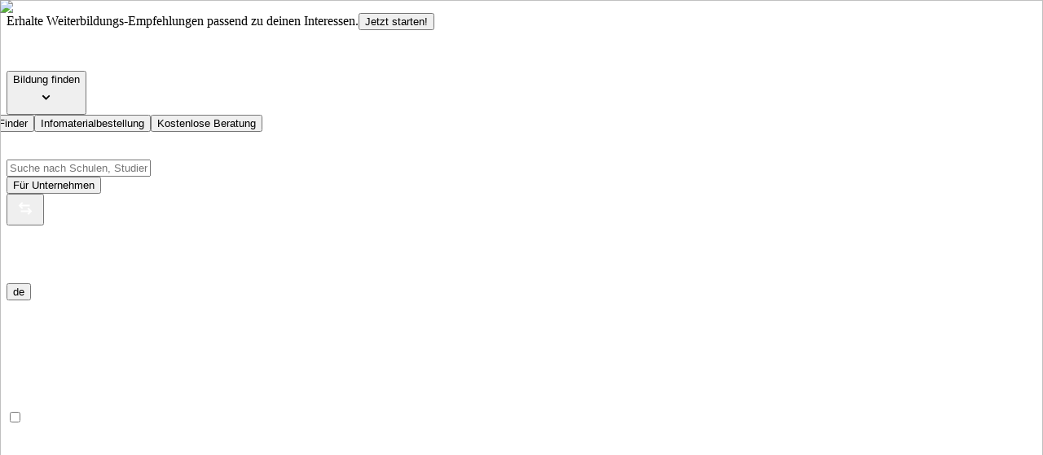

--- FILE ---
content_type: text/html; charset=utf-8
request_url: https://eduwo.ch/de/hoehere-berufsbildung/ssib-swiss-school-for-international-business
body_size: 52313
content:
<!DOCTYPE html><html lang="de"><head><meta charSet="utf-8" data-next-head=""/><meta charSet="utf-8"/><meta name="viewport" content="width=device-width, initial-scale=1" data-next-head=""/><script async="" type="text/javascript" id="hs-script-loader" src="//js.hs-scripts.com/4476651.js"></script><script async="" id="gtm-script-manager" src="https://www.googletagmanager.com/gtag/js?id=UA-84748330-1"></script><script async="" id="gtag-script2" src="https://www.googletagmanager.com/gtag/js?id=AW-870865742"></script><script async="" id="gtag-script-mangaer-3" src="https://www.googletagmanager.com/gtag/js?id=G-R3TPK3L2TK"></script><meta name="msvalidate.01" content="03046AA40A30DA208B2A6DE2CDB6460F" data-next-head=""/><link rel="canonical" href="https://eduwo.ch/de/hoehere-berufsbildung/ssib-swiss-school-for-international-business" data-next-head=""/><title data-next-head="">Swiss School for International Business | SSIB | eduwo.ch</title><meta property="og:title" content="Swiss School for International Business | SSIB | eduwo.ch" data-next-head=""/><meta property="twitter:title" content="Swiss School for International Business | SSIB | eduwo.ch" data-next-head=""/><meta name="title" property="og:title" content="Swiss School for International Business | SSIB | eduwo.ch" data-next-head=""/><meta name="image" property="og:image" content="https://prod.backend.eduwo.ch/uploads/7040/conversions/new-location-img-title.jpg" data-next-head=""/><meta property="og:image" content="https://prod.backend.eduwo.ch/uploads/7040/conversions/new-location-img-title.jpg" data-next-head=""/><meta property="twitter:image" content="https://prod.backend.eduwo.ch/uploads/7040/conversions/new-location-img-title.jpg" data-next-head=""/><meta property="og:url" content="https://eduwo.ch/de/hoehere-berufsbildung/ssib-swiss-school-for-international-business" data-next-head=""/><meta property="twitter:url" content="https://eduwo.ch/de/hoehere-berufsbildung/ssib-swiss-school-for-international-business" data-next-head=""/><meta name="description" content="An der SSIB studieren? Wir stellen dir Schule, Erfahrungen &amp; Studiengänge vor. ➧ Jetzt informieren zu Swiss School for International Business!" data-next-head=""/><meta property="og:description" content="An der SSIB studieren? Wir stellen dir Schule, Erfahrungen &amp; Studiengänge vor. ➧ Jetzt informieren zu Swiss School for International Business!" data-next-head=""/><meta name="twitter:description" content="An der SSIB studieren? Wir stellen dir Schule, Erfahrungen &amp; Studiengänge vor. ➧ Jetzt informieren zu Swiss School for International Business!" data-next-head=""/><link rel="alternate" hrefLang="de" href="https://eduwo.ch/de/hoehere-berufsbildung/ssib-swiss-school-for-international-business" data-next-head=""/><link rel="alternate" hrefLang="fr" href="https://eduwo.ch/fr/formation-professionnelle-superieure/ssib-swiss-school-for-international-business" data-next-head=""/><link rel="alternate" hrefLang="it" href="https://eduwo.ch/it/formazione-professionale-superiore/ssib-swiss-school-for-international-business" data-next-head=""/><link rel="alternate" hrefLang="en" href="https://eduwo.ch/en/higher-vocational-education/ssib-swiss-school-for-international-business" data-next-head=""/><link rel="preload" as="image" href="https://prod.backend.eduwo.ch/uploads/7040/conversions/new-location-img-title.jpg" fetchPriority="high" data-next-head=""/><meta name="msapplication-TileColor" content="#2b5797"/><link rel="preconnect" href="https://prod.backend.eduwo.ch" crossorigin=""/><link rel="icon" type="image/png" sizes="32x32" href="/assets/images/favicon-32x32.png"/><link rel="icon" type="image/png" sizes="16x16" href="/assets/images/favicon-16x16.png"/><meta name="theme-color" content="#ffffff"/><meta property="og:type" content="website"/><meta name="twitter:card" content="summary"/><meta name="og:site_name" content="eduwo"/><meta name="og:image:width" content="1200"/><meta name="og:image:height" content="627"/><meta name="author" content="eduwo"/><meta name="twitter:locale" content="de_CH"/><meta property="og:locale" content="de_CH"/><meta name="keyword" content="eduwo"/><link data-next-font="" rel="preconnect" href="/" crossorigin="anonymous"/><link rel="preload" href="/_next/static/css/262ed8ffe772f461.css" as="style"/><link rel="preload" href="/_next/static/css/6595971efb0f07ad.css" as="style"/><link rel="preload" href="/_next/static/css/d0320de32467736e.css" as="style"/><script async="" type="application/ld+json" data-next-head="">{"@context":"https://schema.org","@type":"CollegeOrUniversity","name":"Swiss School for International Business","description":"An der SSIB studieren? Wir stellen dir Schule, Erfahrungen & Studiengänge vor. ➧ Jetzt informieren zu Swiss School for International Business!","url":"https://eduwo.ch/de/hoehere-berufsbildung/ssib-swiss-school-for-international-business","image":"https://prod.backend.eduwo.ch/uploads/7040/conversions/new-location-img-title.jpg"}</script><link rel="preload" as="image" imageSrcSet="/_next/image?url=https%3A%2F%2Fprod.backend.eduwo.ch%2Fuploads%2F7040%2Fconversions%2Fnew-location-img-title.jpg&amp;w=256&amp;q=90 256w, /_next/image?url=https%3A%2F%2Fprod.backend.eduwo.ch%2Fuploads%2F7040%2Fconversions%2Fnew-location-img-title.jpg&amp;w=384&amp;q=90 384w, /_next/image?url=https%3A%2F%2Fprod.backend.eduwo.ch%2Fuploads%2F7040%2Fconversions%2Fnew-location-img-title.jpg&amp;w=400&amp;q=90 400w, /_next/image?url=https%3A%2F%2Fprod.backend.eduwo.ch%2Fuploads%2F7040%2Fconversions%2Fnew-location-img-title.jpg&amp;w=640&amp;q=90 640w, /_next/image?url=https%3A%2F%2Fprod.backend.eduwo.ch%2Fuploads%2F7040%2Fconversions%2Fnew-location-img-title.jpg&amp;w=750&amp;q=90 750w, /_next/image?url=https%3A%2F%2Fprod.backend.eduwo.ch%2Fuploads%2F7040%2Fconversions%2Fnew-location-img-title.jpg&amp;w=828&amp;q=90 828w, /_next/image?url=https%3A%2F%2Fprod.backend.eduwo.ch%2Fuploads%2F7040%2Fconversions%2Fnew-location-img-title.jpg&amp;w=1080&amp;q=90 1080w, /_next/image?url=https%3A%2F%2Fprod.backend.eduwo.ch%2Fuploads%2F7040%2Fconversions%2Fnew-location-img-title.jpg&amp;w=1200&amp;q=90 1200w, /_next/image?url=https%3A%2F%2Fprod.backend.eduwo.ch%2Fuploads%2F7040%2Fconversions%2Fnew-location-img-title.jpg&amp;w=1440&amp;q=90 1440w, /_next/image?url=https%3A%2F%2Fprod.backend.eduwo.ch%2Fuploads%2F7040%2Fconversions%2Fnew-location-img-title.jpg&amp;w=1536&amp;q=90 1536w, /_next/image?url=https%3A%2F%2Fprod.backend.eduwo.ch%2Fuploads%2F7040%2Fconversions%2Fnew-location-img-title.jpg&amp;w=1920&amp;q=90 1920w" imageSizes="(max-width: 768px) 100vw, 50vw" data-next-head=""/><link rel="preload" as="image" imageSrcSet="/_next/image?url=https%3A%2F%2Fprod.backend.eduwo.ch%2Fuploads%2F7039%2Fconversions%2Flogo_black-optimized.jpg&amp;w=256&amp;q=100 1x, /_next/image?url=https%3A%2F%2Fprod.backend.eduwo.ch%2Fuploads%2F7039%2Fconversions%2Flogo_black-optimized.jpg&amp;w=384&amp;q=100 2x" data-next-head=""/><link rel="apple-touch-icon" hrefLang="/assets/images/favicon-32x32.png"/><script id="bing-script" async="">(function (w, d, t, r, u) { var f, n, i; w[u] = w[u] || [], f = function () { var o = { ti: "5637647" }; o.q = w[u], w[u] = new UET(o), w[u].push("pageLoad") }, n = d.createElement(t), n.src = r, n.async = 1, n.onload = n.onreadystatechange = function () { var s = this.readyState; s && s !== "loaded" && s !== "complete" || (f(), n.onload = n.onreadystatechange = null) }, i = d.getElementsByTagName(t)[0], i.parentNode.insertBefore(n, i) })(window, document, "script", "//bat.bing.com/bat.js", "uetq");</script><script async="" id="gtm-script">(function(w,d,s,l,i){w[l]=w[l]||[];w[l].push({'gtm.start':
new Date().getTime(),event:'gtm.js'});var f=d.getElementsByTagName(s)[0],
j=d.createElement(s),dl=l!='dataLayer'?'&l='+l:'';j.async=true;j.src=
'https://www.googletagmanager.com/gtm.js?id='+i+dl;f.parentNode.insertBefore(j,f);
})(window,document,'script','dataLayer','GTM-N9S37P9');</script><script async="" id="gtag-script4">
            window.dataLayer = window.dataLayer || [];
            function gtag(){dataLayer.push(arguments);}
            gtag('js', new Date());
             gtag('consent', 'default', {
                    'analytics_storage': 'denied'
                });
            gtag('config', 'UA-84748330-1', {
              page_path: window.location.pathname,
            });

          </script><script async="" id="gtag-script3">
            window.dataLayer = window.dataLayer || [];
            function gtag(){dataLayer.push(arguments);}
            gtag('js', new Date());
             gtag('consent', 'default', {
                    'analytics_storage': 'denied'
                });
            gtag('config', 'G-R3TPK3L2TK', {'send_page_view': true }, {
              page_path: window.location.pathname,
            });

          </script><script id="schema-search-1" type="application/ld+json" async="">{ "@context": "https://schema.org", 
                "@type": "EducationalOrganization", "name": 
                "eduwo", "alternateName": "eduwo.ch", "url": "https://eduwo.ch/", 
                "logo": "https://scontent.flyp4-1.fna.fbcdn.net/v/t39.30808-1/305842726_477225551079437_6654066376214099776_n.jpg?stp=dst-jpg_s200x200_tt6&_nc_cat=102&ccb=1-7&_nc_sid=2d3e12&_nc_ohc=WPDWXUmlHUYQ7kNvwG0Rbts&_nc_oc=Adn-1eB_OpGJChguDrJDiLaad_cpQzeWwwljWgmgFPznlgxCTY5rs6Ecl9xrrje5Cws&_nc_zt=24&_nc_ht=scontent.flyp4-1.fna&_nc_gid=OiuTCt1r7Bo3RfpWdtY5ng&oh=00_AfKaMsuZyzpSe_2OfwAxTHGyEOgC2HfyNrS4xYwaj7cVYw&oe=682248EE",
                 "sameAs": [ "https://www.facebook.com/eduwo/", "https://www.instagram.com/eduwo.ch/", "https://www.linkedin.com/company/eduwo/",
                  "https://twitter.com/eduwo_ch/", "https://www.youtube.com/channel/UCV7QSnaDFgjDDn-qwnXRVNA" ] }</script><script async="" id="gtag-script">
            window.dataLayer = window.dataLayer || [];
            function gtag(){dataLayer.push(arguments);}
            gtag('js', new Date());
             gtag('consent', 'default', {
                    'analytics_storage': 'denied'
                });
            gtag('config', 'AW-870865742');
          </script><link rel="stylesheet" href="/_next/static/css/262ed8ffe772f461.css" data-n-g=""/><link rel="stylesheet" href="/_next/static/css/6595971efb0f07ad.css" data-n-p=""/><link rel="stylesheet" href="/_next/static/css/d0320de32467736e.css"/><noscript data-n-css=""></noscript><script defer="" noModule="" src="/_next/static/chunks/polyfills-42372ed130431b0a.js"></script><script defer="" src="/_next/static/chunks/5369-709b7d22d936915d.js"></script><script defer="" src="/_next/static/chunks/3321.60352f6c5cc22860.js"></script><script src="/_next/static/chunks/webpack-efb4946afcc36965.js" defer=""></script><script src="/_next/static/chunks/framework-d80667b833c38acd.js" defer=""></script><script src="/_next/static/chunks/main-84d9678f1394a3f8.js" defer=""></script><script src="/_next/static/chunks/pages/_app-2c0eb9bc8f9e657f.js" defer=""></script><script src="/_next/static/chunks/1338-5e0230c5c8ddeb62.js" defer=""></script><script src="/_next/static/chunks/5383-0834758489202c64.js" defer=""></script><script src="/_next/static/chunks/1472-4261da230272d31f.js" defer=""></script><script src="/_next/static/chunks/9726-332d75e3e30ef082.js" defer=""></script><script src="/_next/static/chunks/6438-8a732503ced27f73.js" defer=""></script><script src="/_next/static/chunks/9102-83fae20dc83df18c.js" defer=""></script><script src="/_next/static/chunks/4275-6d34cedc188745bd.js" defer=""></script><script src="/_next/static/chunks/2581-4a7c6733f286a657.js" defer=""></script><script src="/_next/static/chunks/5739-a419274510b3ba9a.js" defer=""></script><script src="/_next/static/chunks/6664-28968c67ec2b42de.js" defer=""></script><script src="/_next/static/chunks/9074-0c2cf4156cb80737.js" defer=""></script><script src="/_next/static/chunks/pages/%5BstudySlug%5D/%5B...slug%5D-3b3c537e5203c022.js" defer=""></script><script src="/_next/static/FGmXbBs_nzA5acMrMV2jz/_buildManifest.js" defer=""></script><script src="/_next/static/FGmXbBs_nzA5acMrMV2jz/_ssgManifest.js" defer=""></script></head><body class="body-default"><noscript><iframe src="https://www.googletagmanager.com/ns.html?id=GTM-N9S37P9" height="0" width="0" style="display:none;visibility:hidden"></iframe></noscript><link rel="preload" as="image" imageSrcSet="/_next/image?url=https%3A%2F%2Fprod.backend.eduwo.ch%2Fuploads%2F7040%2Fconversions%2Fnew-location-img-title.jpg&amp;w=256&amp;q=90 256w, /_next/image?url=https%3A%2F%2Fprod.backend.eduwo.ch%2Fuploads%2F7040%2Fconversions%2Fnew-location-img-title.jpg&amp;w=384&amp;q=90 384w, /_next/image?url=https%3A%2F%2Fprod.backend.eduwo.ch%2Fuploads%2F7040%2Fconversions%2Fnew-location-img-title.jpg&amp;w=400&amp;q=90 400w, /_next/image?url=https%3A%2F%2Fprod.backend.eduwo.ch%2Fuploads%2F7040%2Fconversions%2Fnew-location-img-title.jpg&amp;w=640&amp;q=90 640w, /_next/image?url=https%3A%2F%2Fprod.backend.eduwo.ch%2Fuploads%2F7040%2Fconversions%2Fnew-location-img-title.jpg&amp;w=750&amp;q=90 750w, /_next/image?url=https%3A%2F%2Fprod.backend.eduwo.ch%2Fuploads%2F7040%2Fconversions%2Fnew-location-img-title.jpg&amp;w=828&amp;q=90 828w, /_next/image?url=https%3A%2F%2Fprod.backend.eduwo.ch%2Fuploads%2F7040%2Fconversions%2Fnew-location-img-title.jpg&amp;w=1080&amp;q=90 1080w, /_next/image?url=https%3A%2F%2Fprod.backend.eduwo.ch%2Fuploads%2F7040%2Fconversions%2Fnew-location-img-title.jpg&amp;w=1200&amp;q=90 1200w, /_next/image?url=https%3A%2F%2Fprod.backend.eduwo.ch%2Fuploads%2F7040%2Fconversions%2Fnew-location-img-title.jpg&amp;w=1440&amp;q=90 1440w, /_next/image?url=https%3A%2F%2Fprod.backend.eduwo.ch%2Fuploads%2F7040%2Fconversions%2Fnew-location-img-title.jpg&amp;w=1536&amp;q=90 1536w, /_next/image?url=https%3A%2F%2Fprod.backend.eduwo.ch%2Fuploads%2F7040%2Fconversions%2Fnew-location-img-title.jpg&amp;w=1920&amp;q=90 1920w" imageSizes="(max-width: 768px) 100vw, 50vw"/><link rel="preload" as="image" imageSrcSet="/_next/image?url=https%3A%2F%2Fprod.backend.eduwo.ch%2Fuploads%2F7039%2Fconversions%2Flogo_black-optimized.jpg&amp;w=256&amp;q=100 1x, /_next/image?url=https%3A%2F%2Fprod.backend.eduwo.ch%2Fuploads%2F7039%2Fconversions%2Flogo_black-optimized.jpg&amp;w=384&amp;q=100 2x"/><div id="__next"><div class="elfsight-app-115fc5ab-7901-46bc-851c-212ac32f8064" data-elfsight-app-lazy="true"></div><div style="min-height:100vh"><div class="Header_container full_width c_fffff"><div><div class="Golden_bar flex_between fw_400 "><p class="Golden_bar--text btn-label full_width">Erhalte Weiterbildungs-Empfehlungen passend zu deinen Interessen.<button class="paragraph link link--animate false Golden_bar--link"><div class="label_container ">Jetzt starten!</div></button></p></div><div class="Header full_width centered"><div class="flex_between full_width row row1340"><a class=" " aria-label="Zur Landing Page gehen" href="/de"><span class="Header__logo"><svg width="123" height="30" xmlns="http://www.w3.org/2000/svg"><path d="M110.136 19.423c0-1.615.257-2.916.772-3.902.514-.986 1.375-1.48 2.585-1.48 1.221 0 2.092.49 2.613 1.47.52.98.78 2.285.78 3.912v.388c0 1.664-.26 2.977-.78 3.939-.52.962-1.38 1.442-2.577 1.442-1.234 0-2.107-.478-2.621-1.433-.515-.955-.772-2.271-.772-3.948v-.388Zm-6.132.388c0 3.02.834 5.474 2.504 7.36 1.669 1.886 4.01 2.829 7.021 2.829 2.976 0 5.298-.943 6.967-2.83 1.67-1.885 2.504-4.338 2.504-7.36v-.387c0-3.008-.834-5.458-2.504-7.35-1.669-1.893-4.004-2.84-7.003-2.84-2.988 0-5.316.947-6.985 2.84-1.67 1.892-2.504 4.342-2.504 7.35v.388ZM89.874 9.603H86.01L82.816 21.29h-.108l-2.16-11.687h-5.66l4.626 20.009h5.171l3.212-10.615h.109l3.193 10.615h5.189l4.608-20.009h-5.66l-2.123 11.595h-.11L89.875 9.603ZM65.893 29.612h5.352V9.603h-6.132v14.48c-.351.37-.775.647-1.27.832-.496.185-1.07.277-1.724.277-.774 0-1.37-.277-1.787-.832-.417-.555-.626-1.393-.626-2.515V9.603h-6.115v12.205c0 2.8.578 4.863 1.733 6.195C56.48 29.334 58.073 30 60.105 30c1.15 0 2.18-.238 3.094-.712.913-.474 1.684-1.156 2.312-2.043l.382 2.367ZM36.54 19.645c0-1.69.242-3.045.726-4.069.483-1.022 1.27-1.534 2.358-1.534.63 0 1.186.142 1.67.425.483.284.882.69 1.197 1.22v8.081c-.315.47-.717.823-1.206 1.064-.49.24-1.056.36-1.697.36-1.1 0-1.884-.453-2.35-1.36-.465-.905-.698-2.172-.698-3.799v-.388ZM48.625.765v28.847h-5.316l-.436-2.46c-.605.925-1.31 1.631-2.114 2.118-.804.486-1.714.73-2.73.73-2.42 0-4.295-.912-5.625-2.737-1.267-1.737-1.93-4.006-1.991-6.806l-.005-.424v-.388c0-3.119.669-5.634 2.005-7.545 1.336-1.91 3.22-2.866 5.652-2.866.907 0 1.727.212 2.459.638.65.378 1.24.9 1.772 1.565l.196.256V.765h6.133Zm-30.15 8.203c2.66 0 4.747.814 6.26 2.44 1.442 1.554 2.197 3.635 2.262 6.245l.005.376v3.273H15.789l-.036.11c.133 1.024.544 1.866 1.234 2.525.689.66 1.608.99 2.757.99 1.162 0 2.09-.093 2.785-.278.619-.164 1.383-.436 2.292-.815l.348-.147 1.452 3.81c-.859.64-1.969 1.174-3.33 1.6-1.36.424-2.82.637-4.381.637-2.891 0-5.198-.924-6.922-2.774-1.649-1.769-2.509-3.966-2.58-6.592l-.006-.36v-.703c0-3.045.784-5.532 2.35-7.462 1.566-1.929 3.807-2.887 6.722-2.875ZM26.166 0 19.93 7.228l.518 1.229C10.8 7.11 9.274 15.39 9.274 15.39L8.192 13.46c2.813-6.148 8.682-6.48 8.682-6.48-6.317-.25-9.17 6.23-9.17 6.23l-4.891.624s-.082 1.08-.123 1.37c-.04.292.49.707.978 1.62.49.915.367 1.746.367 1.746 1.467 4.195-1.345 4.86-1.345 4.86.163-.208.163-.873-.244-1.994-.408-1.122.489-2.825.856-3.365.366-.54-.327-1.288-.979-2.243-.652-.956-.244-1.87-.244-1.87L0 14.083 10.026 2.243 26.166 0Zm-7.693 13.776c-.883 0-1.545.32-1.986.962-.398.576-.656 1.328-.774 2.254l-.034.316.055.092h5.28v-.48c0-1.011-.206-1.788-.618-2.33-.41-.543-1.052-.814-1.923-.814Z" fill="#FFF" fill-rule="evenodd"></path></svg></span></a><div class="Header__content  flex_between col60"><div class="flyout  flyout_after
        flyout_after--down   Header__flyout"><button class="paragraph primary  false Header__content--bildung         "><div class="label_container ">Bildung finden</div><div class="icon_right Header__content--icon"><svg width="30" height="30" xmlns="http://www.w3.org/2000/svg"><path d="m11 13 3.6 3.6 3.6-3.6" stroke="#000" stroke-width="1.8" fill="none" fill-rule="evenodd" stroke-linecap="square"></path></svg></div></button><div class="flyout__content flyout__content--hover
         
         flyout__content--down 
  
        " style="transform:translate(-100px,0px)"><div class="full_width cover"><div class="BildungContent"><div class="BildungContent__category full_height"><div class="BildungContent__category--extra full_width"><a href="/de/tools/studienwahl-weiterbildung-test"><button class="paragraph link link--animate false paragraph fw_500"><div class="label_container ">Weiterbildung-Finder</div></button></a><a href="/de/tools/studienwahl-weiterbildung-test"><button class="paragraph link link--animate false paragraph fw_500"><div class="label_container ">Infomaterialbestellung</div></button></a><a href="https://calendly.com/marco-eduwo/kurz-beratung-kostenlos"><button class="paragraph link link--animate false paragraph fw_500"><div class="label_container ">Kostenlose Beratung</div></button></a></div></div><div class="BildungContent__sub_field  "></div></div></div></div></div><div class="col90"><div data-testid="search-input-container " class="SucheContainer     HeaderSearchInput position_relative"><div class="row row1180 full_width flex"><div data-testid="search-input-icon-container" class=""><svg width="30px" height="30px" viewBox="0 0 30 30" version="1.1" xmlns="http://www.w3.org/2000/svg"><title>Icons/Ico-Search-White</title><desc>Created with Sketch.</desc><g id="Icons/Ico-Search-White" stroke="none" stroke-width="1" fill="none" fill-rule="evenodd" stroke-linecap="square"><g id="ico_search" transform="translate(9.000000, 9.000000)" stroke="#FFFFFF" stroke-width="1.8"><circle id="Oval" cx="5.4" cy="5.4" r="5.4"></circle><path d="M9.9,9.9 L12.6,12.6" id="Path" fill="#FFFFFF"></path></g></g></svg></div><input data-testid="search-input" class="h6 centered" type="text" placeholder="Suche nach Schulen, Studiengängen, Lehrgängen, etc." value=""/></div></div></div><a target="_blank" href="https://unternehmen.eduwo.ch/"><button class="paragraph primary  false Header__content--bildung c_fffff"><div class="label_container ">Für Unternehmen</div></button></a></div><div class="Header__action flex_align_center"><div class="flyout  flyout_after
        flyout_after--down   "><button class="paragraph primary  false Header__action--comparison         "><div class="icon_right "><svg width="30px" height="30px" viewBox="0 0 30 30" version="1.1" xmlns="http://www.w3.org/2000/svg"><title>Icons/Ico-Swap-White</title><desc>Created with Sketch.</desc><g id="Icons/Ico-Swap-White" stroke="none" stroke-width="1" fill="none" fill-rule="evenodd" stroke-linecap="square"><g id="Group" transform="translate(8.000000, 8.500000)" stroke="#FFFFFF" stroke-width="2"><path d="M2.5,10 L13,10" id="Path"></path><polyline id="Path" points="11 13 14 10 11 7"></polyline><path d="M11.5,3 L1,3" id="Path"></path><polyline id="Path" points="3 6 0 3 3 0"></polyline></g></g></svg></div></button><div class="flyout__content flyout__content--hover
         
         flyout__content--down 
  
        " style="transform:translate(-200px,-8px)"><div class="HeaderComparisonContent"><p class="h6 HeaderComparisonContent__title"><strong>Vergleiche</strong></p><div class="centered mb_10"></div><a href="/de/studiengaenge-weiterbildungen-vergleichen"><button class="paragraph primary  full_width centered"><div class="label_container ">Vergleich erstellen</div></button></a></div></div></div><div class="w_150 centered"><div class="spin-loader-small undefined" aria-hidden="true"></div></div><div class="flyout  flyout_after
        flyout_after--down   ChangeLanguage ChangeLanguage__flyout_language "><button class="paragraph primary  false p_0 bg_transparent uppercase         "><div class="label_container ">de</div></button><div class="flyout__content flyout__content--hover
         
         flyout__content--down 
  
        " style="transform:translate(-150px,-9px)"><div class="p_20 w_210  bg_white ChangeLanguage__lang_content"><div><div class="h6 fw_600">Sprache auswählen</div></div><ul><li class="paragraph"><button class="paragraph link link--animate false p_0"><div class="label_container ">Deutsch</div></button></li><li class="paragraph"><button class="paragraph link link--animate false p_0"><div class="label_container ">Französisch</div></button></li><li class="paragraph"><button class="paragraph link link--animate false p_0"><div class="label_container ">Englisch</div></button></li><li class="paragraph"><button class="paragraph link link--animate false p_0"><div class="label_container ">Italienisch</div></button></li></ul></div></div></div><span><div class="menu cross menu--1"><label class="ham-label"><input class="check-input" type="checkbox"/><svg viewBox="0 0 100 100" xmlns="http://www.w3.org/2000/svg"><path class="line--1 path" d="M0 40h62c13 0 6 28-4 18L35 35"></path><path class="line--2 path" d="M0 50h70"></path><path class="line--3 path" d="M0 60h62c13 0 6-28-4-18L35 65"></path></svg></label></div></span></div></div></div></div></div><main><div class="study_page pt_100"><section class="CourseProfilePage"><div class="CourseProfile mb_30 flex"><div class="CourseProfile__image  "><div class="titleimage_normal  "><div class="titleimage_normal__overlay position_absolute full_height full_width"></div><img alt="Hintergrundbild der Swiss School for International Business SSIB" decoding="async" data-nimg="fill" class="titleimage_normal__image  " style="position:absolute;height:100%;width:100%;left:0;top:0;right:0;bottom:0;color:transparent" sizes="(max-width: 768px) 100vw, 50vw" srcSet="/_next/image?url=https%3A%2F%2Fprod.backend.eduwo.ch%2Fuploads%2F7040%2Fconversions%2Fnew-location-img-title.jpg&amp;w=256&amp;q=90 256w, /_next/image?url=https%3A%2F%2Fprod.backend.eduwo.ch%2Fuploads%2F7040%2Fconversions%2Fnew-location-img-title.jpg&amp;w=384&amp;q=90 384w, /_next/image?url=https%3A%2F%2Fprod.backend.eduwo.ch%2Fuploads%2F7040%2Fconversions%2Fnew-location-img-title.jpg&amp;w=400&amp;q=90 400w, /_next/image?url=https%3A%2F%2Fprod.backend.eduwo.ch%2Fuploads%2F7040%2Fconversions%2Fnew-location-img-title.jpg&amp;w=640&amp;q=90 640w, /_next/image?url=https%3A%2F%2Fprod.backend.eduwo.ch%2Fuploads%2F7040%2Fconversions%2Fnew-location-img-title.jpg&amp;w=750&amp;q=90 750w, /_next/image?url=https%3A%2F%2Fprod.backend.eduwo.ch%2Fuploads%2F7040%2Fconversions%2Fnew-location-img-title.jpg&amp;w=828&amp;q=90 828w, /_next/image?url=https%3A%2F%2Fprod.backend.eduwo.ch%2Fuploads%2F7040%2Fconversions%2Fnew-location-img-title.jpg&amp;w=1080&amp;q=90 1080w, /_next/image?url=https%3A%2F%2Fprod.backend.eduwo.ch%2Fuploads%2F7040%2Fconversions%2Fnew-location-img-title.jpg&amp;w=1200&amp;q=90 1200w, /_next/image?url=https%3A%2F%2Fprod.backend.eduwo.ch%2Fuploads%2F7040%2Fconversions%2Fnew-location-img-title.jpg&amp;w=1440&amp;q=90 1440w, /_next/image?url=https%3A%2F%2Fprod.backend.eduwo.ch%2Fuploads%2F7040%2Fconversions%2Fnew-location-img-title.jpg&amp;w=1536&amp;q=90 1536w, /_next/image?url=https%3A%2F%2Fprod.backend.eduwo.ch%2Fuploads%2F7040%2Fconversions%2Fnew-location-img-title.jpg&amp;w=1920&amp;q=90 1920w" src="/_next/image?url=https%3A%2F%2Fprod.backend.eduwo.ch%2Fuploads%2F7040%2Fconversions%2Fnew-location-img-title.jpg&amp;w=1920&amp;q=90"/><div class="titleimage_normal__content c_fffff full_width full_height column_end"></div></div><div class="SharedButtons flex_align_center"><div class="flyout  flyout_after
        flyout_after--down   zIndex_5 "><button class="paragraph primary primary--animate false p_0 mr_20 bg_transparent SharedButtons__flyout         "><div class="icon_left "><svg width="30" height="30" xmlns="http://www.w3.org/2000/svg"><path d="m17.257 9 7.543 5.833-7.543 5.834v-3.034C16.856 17.615 9.861 17.392 5 21.6c1.946-5.933 8.055-8.514 12.257-9.567V9Z" fill="#fff" fill-rule="evenodd"></path></svg></div><div class="label_container "><span class="label_left_slide">Teilen</span><span class="label_right_slide">Teilen</span></div></button><div class="flyout__content flyout__content--hover
         
         flyout__content--down 
  
        " style="transform:translate(0px,0px)"><div class="SharedButtons__flyout--content flex_align_center"><div><svg width="28" height="28" viewBox="0 0 46 46" xmlns="http://www.w3.org/2000/svg"><g fill="none" fill-rule="evenodd"><circle fill="#67C15E" cx="23" cy="23" r="23"></circle><path d="M23.503 10.5C29.843 10.5 35 15.66 35 22s-5.157 11.5-11.497 11.5c-2.338 0-4.508-.696-6.326-1.9l-4.42 1.413 1.433-4.273A11.416 11.416 0 0 1 12 22c0-6.342 5.157-11.5 11.497-11.5Zm-4.332 5.26c-.44 0-.899.128-1.176.412-.338.345-1.176 1.15-1.176 2.8 0 1.649 1.203 3.244 1.365 3.468.17.223 2.346 3.657 5.725 5.057 2.643 1.095 3.427.993 4.028.865.879-.19 1.98-.839 2.258-1.623.277-.784.277-1.453.196-1.595-.082-.142-.305-.223-.643-.392l-.198-.099c-.554-.274-1.823-.896-2.093-.99-.304-.115-.595-.074-.824.25-.325.453-.642.913-.9 1.19-.202.217-.533.244-.81.129-.372-.156-1.413-.521-2.697-1.664-.994-.885-1.67-1.987-1.865-2.318-.197-.338-.02-.534.135-.717.169-.21.33-.358.5-.554.169-.196.263-.298.372-.528.115-.223.033-.453-.048-.622-.08-.169-.757-1.818-1.034-2.488-.223-.534-.392-.554-.73-.568a6.493 6.493 0 0 0-.385-.013Z" fill="#FFF"></path></g></svg></div><p class="ml_10">WhatsApp</p></div><div class="SharedButtons__flyout--content flex_align_center"><div><svg width="28" height="28" viewBox="0 0 46 46" xmlns="http://www.w3.org/2000/svg"><g fill="none" fill-rule="evenodd"><circle fill="#007EBB" cx="23" cy="23" r="23"></circle><path d="M33 31h-4.42v-6.68c0-1.748-.692-2.941-2.212-2.941-1.163 0-1.81.805-2.11 1.582-.114.278-.096.666-.096 1.054V31h-4.38s.057-11.832 0-12.907h4.38v2.026c.259-.886 1.658-2.15 3.89-2.15 2.771 0 4.948 1.856 4.948 5.854V31ZM15.354 16.478h-.028c-1.411 0-2.326-.986-2.326-2.237 0-1.275.942-2.241 2.381-2.241 1.438 0 2.323.964 2.35 2.237 0 1.251-.912 2.241-2.377 2.241Zm-1.85 1.615h3.899V31h-3.899V18.093Z" fill="#FFF"></path></g></svg></div><p class="ml_10">LinkedIn</p></div><div class="SharedButtons__flyout--content flex_align_center"><div><svg width="28" height="28" viewBox="0 0 46 46" xmlns="http://www.w3.org/2000/svg"><g fill="none" fill-rule="evenodd"><circle fill="#4460A0" cx="23" cy="23" r="23"></circle><path d="M24.973 33v-9.123h3.243l.486-3.555h-3.729v-2.27c0-1.03.303-1.731 1.866-1.731h1.994v-3.18c-.345-.044-1.528-.141-2.905-.141-2.875 0-4.843 1.657-4.843 4.7v2.622h-3.252v3.555h3.252V33h3.888Z" fill="#FFF"></path></g></svg></div><p class="ml_10">Facebook</p></div><div class="SharedButtons__flyout--content flex_align_center"><div><svg width="28" height="28" viewBox="0 0 46 46" xmlns="http://www.w3.org/2000/svg"><g fill="none" fill-rule="evenodd"><circle fill="#00AAEC" cx="23" cy="23" r="23"></circle><path d="M35.038 15.368a8.923 8.923 0 0 1-2.709.794 5.013 5.013 0 0 0 2.075-2.792 9.069 9.069 0 0 1-2.998 1.223C30.547 13.613 29.32 13 27.962 13c-2.604 0-4.717 2.26-4.717 5.049 0 .396.04.78.121 1.15-3.921-.211-7.398-2.22-9.726-5.277a5.315 5.315 0 0 0-.639 2.54c0 1.751.833 3.297 2.1 4.203a4.489 4.489 0 0 1-2.14-.63v.062c0 2.447 1.628 4.488 3.788 4.95a4.324 4.324 0 0 1-1.244.178c-.303 0-.6-.03-.888-.09.6 2.006 2.342 3.466 4.408 3.505-1.615 1.355-3.65 2.163-5.86 2.163-.381 0-.758-.023-1.127-.07 2.089 1.43 4.57 2.267 7.234 2.267 8.68 0 13.426-7.692 13.426-14.365 0-.22-.004-.439-.013-.654a9.945 9.945 0 0 0 2.353-2.613" fill="#FFF"></path></g></svg></div><p class="ml_10">Twitter</p></div><div class="SharedButtons__flyout--content flex_align_center"><div><svg width="28" height="28" viewBox="0 0 46 46" xmlns="http://www.w3.org/2000/svg"><g fill="none" fill-rule="evenodd"><circle fill="#A8A8A8" cx="23" cy="23" r="23"></circle><g fill="#FFF"><path d="M12.25 19.275v9.24c0 .798.683 1.447 1.515 1.447h18.819c.832 0 1.515-.65 1.515-1.447l.001-9.135-11.005 7.017-10.845-7.122Z"></path><path d="M32.584 15H13.765c-.832 0-1.515.695-1.515 1.545v.48l10.86 7.594 10.99-7.464v-.609c0-.85-.68-1.546-1.515-1.546Z"></path></g></g></svg></div><p class="ml_10">E-Mail</p></div></div></div><button class="paragraph primary primary--animate false p_0 bg_transparent SharedButtons__favourite mr_20 "><div class="icon_left "><svg width="24" height="24" viewBox="0 0 30 30" xmlns="http://www.w3.org/2000/svg"><path d="M21.722 10.204c-1.704-1.605-4.467-1.605-6.171 0a4.17 4.17 0 0 0-.551.635 4.177 4.177 0 0 0-.55-.635c-1.705-1.605-4.468-1.605-6.172 0-1.704 1.606-1.704 4.21 0 5.815L15 22.353l6.723-6.334c1.704-1.606 1.704-4.21 0-5.815Z" stroke="#fff" class="heartIcon_svg__strokeb" stroke-width="2" fill="none" fill-rule="evenodd"></path></svg></div><div class="label_container "><span class="label_left_slide">Merken</span><span class="label_right_slide">Merken</span></div></button></div></div><div class="CourseProfile__content  "><div class=" flex_align_center mb_20  "><div class="mr_20 "><img alt="Logo der Swiss School for International Business SSIB" width="150" height="150" decoding="async" data-nimg="1" class="CourseProfile__content--logo " style="color:transparent" srcSet="/_next/image?url=https%3A%2F%2Fprod.backend.eduwo.ch%2Fuploads%2F7039%2Fconversions%2Flogo_black-optimized.jpg&amp;w=256&amp;q=100 1x, /_next/image?url=https%3A%2F%2Fprod.backend.eduwo.ch%2Fuploads%2F7039%2Fconversions%2Flogo_black-optimized.jpg&amp;w=384&amp;q=100 2x" src="/_next/image?url=https%3A%2F%2Fprod.backend.eduwo.ch%2Fuploads%2F7039%2Fconversions%2Flogo_black-optimized.jpg&amp;w=384&amp;q=100"/></div><div class="col100   position_relative"><h1 class="second-h3 CourseProfile--title col60">Swiss School for International Business</h1><p class="paragraph c_gray">SSIB</p></div></div><div class="CourseProfile__actions   flex_align_center mb_20 mt_20"><div class="flex_align_center"><button class="paragraph primary primary--animate false mr_20 CourseProfile__actions--btntop "><div class="icon_left "><svg xmlns="http://www.w3.org/2000/svg" width="40" height="40" viewBox="0 0 24 24"><defs><linearGradient x1="100%" y1="99.998%" x2="0%" y2=".002%" id="file-text_svg__linearGradient-1"><stop stop-color="#1888D5" offset="0%"></stop><stop stop-color="#0A50AA" offset="100%"></stop></linearGradient><style>.file-text_svg__a{fill:none;stroke:url(#file-text_svg__linearGradient-1);stroke-linecap:round;stroke-linejoin:round;stroke-width:1.5px}</style></defs><circle class="file-text_svg__a" cx="17.25" cy="17.25" r="6"></circle><path class="file-text_svg__a" d="M17.25 20.25v-3M17.25 14.311a.375.375 0 1 0 .375.375.375.375 0 0 0-.375-.375M3.75 6.75h10.5M3.75 11.25h6M3.75 15.75H7.5M7.5 20.25H2.25a1.5 1.5 0 0 1-1.5-1.5V2.25a1.5 1.5 0 0 1 1.5-1.5h10.629a1.5 1.5 0 0 1 1.06.439l2.872 2.872a1.5 1.5 0 0 1 .439 1.06V7.5"></path></svg></div><div class="label_container "><span class="label_left_slide">Kurs-Infos ähnlicher Schulen</span><span class="label_right_slide">Kurs-Infos ähnlicher Schulen</span></div></button></div><div class="flex_align_center"></div><div class="mt_30 full_width StudyPage__btn-fixed
           "><div class="row row980 flex_align_center"><div class="column_direction mr_30"><p class="paragraph">Swiss School for International Business</p><p class="btn-label c_f0000 fw_600">Swiss School for International Business</p></div><div class="flex_align_center"><button class="paragraph primary primary--animate false mr_20 CourseProfile__actions--btntop"><div class="icon_left "><svg xmlns="http://www.w3.org/2000/svg" width="40" height="40" viewBox="0 0 24 24"><defs><linearGradient x1="100%" y1="99.998%" x2="0%" y2=".002%" id="file-text_svg__linearGradient-1"><stop stop-color="#1888D5" offset="0%"></stop><stop stop-color="#0A50AA" offset="100%"></stop></linearGradient><style>.file-text_svg__a{fill:none;stroke:url(#file-text_svg__linearGradient-1);stroke-linecap:round;stroke-linejoin:round;stroke-width:1.5px}</style></defs><circle class="file-text_svg__a" cx="17.25" cy="17.25" r="6"></circle><path class="file-text_svg__a" d="M17.25 20.25v-3M17.25 14.311a.375.375 0 1 0 .375.375.375.375 0 0 0-.375-.375M3.75 6.75h10.5M3.75 11.25h6M3.75 15.75H7.5M7.5 20.25H2.25a1.5 1.5 0 0 1-1.5-1.5V2.25a1.5 1.5 0 0 1 1.5-1.5h10.629a1.5 1.5 0 0 1 1.06.439l2.872 2.872a1.5 1.5 0 0 1 .439 1.06V7.5"></path></svg></div><div class="label_container "><span class="label_left_slide">Infos zu ähnlichen Kursen</span><span class="label_right_slide">Infos zu ähnlichen Kursen</span></div></button></div></div></div></div><div class="height_70"></div></div></div><ul class="flex tabs centered mt_40 CourseProfilePage__tabs"><li><a href="/de/hoehere-berufsbildung/ssib-swiss-school-for-international-business"><button class="paragraph link  false tab paragraph fw_300 active-tab fw_600"><div class="label_container ">Über Swiss School for International Business  </div></button></a></li><li><a href="/de/hoehere-berufsbildung/ssib-swiss-school-for-international-business?tab=studies"><button class="paragraph link  false tab paragraph fw_300 "><div class="label_container ">Studiengänge</div></button></a></li></ul><div class="AboutCourseProfile row row1240 mt_30"><div class="CourseOverView row row980"><div class="CourseOverView--overview"><h2 class="h3">Überblick</h2><div class="CourseOverView__info  mt_40"><div class="CourseOverView__info--content flex_align_center icon-30 "><div class="CourseOverView__icon"><svg xmlns="http://www.w3.org/2000/svg" width="30" height="30" viewBox="0 0 24 24"><defs><linearGradient x1="100%" y1="52.934%" x2="0%" y2="47.066%" id="school_svg__blue-gradient"><stop stop-color="#1888D5" offset="0%"></stop><stop stop-color="#0A50AA" offset="100%"></stop></linearGradient><style>.school_svg__a{fill:none;stroke:url(#school_svg__blue-gradient);stroke-linecap:round;stroke-linejoin:round;stroke-width:1.5px}</style></defs><path class="school_svg__a" d="M7.5 23.25H.75V15a1.5 1.5 0 0 1 1.5-1.5H7.5M16.5 13.5h5.25a1.5 1.5 0 0 1 1.5 1.5v8.25H16.5M13.5 19.313A1.416 1.416 0 0 0 12 18a1.416 1.416 0 0 0-1.5 1.313v3.937h3ZM12 6.75v-6M12 .75h4a.5.5 0 0 1 .5.5v2a.5.5 0 0 1-.5.5h-4 0v-3h0Z"></path><circle class="school_svg__a" cx="12" cy="11.283" r="1.467"></circle><path class="school_svg__a" d="M16.5 11.118A4.435 4.435 0 0 0 12 6.75a4.435 4.435 0 0 0-4.5 4.368V23.25h9ZM3.75 16.5h.75M3.75 20.25h.75M19.5 16.5h.75M19.5 20.25h.75"></path></svg></div><div class="CourseOverView__info--content-title"><h3 class="h4 paragraph mb_10 ml_10 CourseOverView__info--content-header">Höhere Berufsbildung</h3><h5 class="h6 btn-label c_gray ml_10">Schultyp</h5></div></div><div class="CourseOverView__info--content flex_align_center icon-30 "><div class="CourseOverView__icon"><svg xmlns="http://www.w3.org/2000/svg" width="30" height="30" viewBox="0 0 24 24"><defs><linearGradient x1="100%" y1="99.998%" x2="0%" y2=".002%" id="locationPin_svg__linearGradient-1"><stop stop-color="#1888D5" offset="0%"></stop><stop stop-color="#0A50AA" offset="100%"></stop></linearGradient><style>.locationPin_svg__a{fill:none;stroke:url(#locationPin_svg__linearGradient-1);stroke-linecap:round;stroke-linejoin:round;stroke-width:1.5px}</style></defs><circle class="locationPin_svg__a" cx="12" cy="7.5" r="3"></circle><path class="locationPin_svg__a" d="M12 .75a6.75 6.75 0 0 1 6.75 6.75c0 3.251-5.132 10.527-6.446 12.337a.377.377 0 0 1-.608 0C10.382 18.027 5.25 10.751 5.25 7.5A6.75 6.75 0 0 1 12 .75Z"></path><path class="locationPin_svg__a" d="M17.979 17.784c2.732.541 4.521 1.444 4.521 2.466 0 1.657-4.7 3-10.5 3s-10.5-1.343-10.5-3c0-1.02 1.781-1.921 4.5-2.463"></path></svg></div><div class="CourseOverView__info--content-title"><h3 class="h4 paragraph mb_10 ml_10 CourseOverView__info--content-header">Zürich, St. Gallen, Bern, Basel, Luzern, Aarau</h3><h5 class="h6 btn-label c_gray ml_10">Standorte</h5></div></div><div class="CourseOverView__info--content flex_align_center icon-30 "><div class="CourseOverView__icon"><svg xmlns="http://www.w3.org/2000/svg" width="24" height="24"><defs><linearGradient x1="100%" y1="52.934%" x2="0%" y2="47.066%" id="calendarSchool_svg__blue-gradient"><stop stop-color="#1888D5" offset="0%"></stop><stop stop-color="#0A50AA" offset="100%"></stop></linearGradient><style>.calendarSchool_svg__a{fill:none;stroke:url(#calendarSchool_svg__blue-gradient);stroke-linecap:round;stroke-linejoin:round;stroke-width:1.5px}</style></defs><rect class="calendarSchool_svg__a" x="0.752" y="3.75" width="22.5" height="19.5" rx="1.5" ry="1.5"></rect><path class="calendarSchool_svg__a" d="M.752 9.75h22.5M6.752 6V.75M17.252 6V.75"></path></svg></div><div class="CourseOverView__info--content-title"><h3 class="h4 paragraph mb_10 ml_10 CourseOverView__info--content-header">1983</h3><h5 class="h6 btn-label c_gray ml_10">Gründungsjahr</h5></div></div><div class="CourseOverView__info--content flex_align_center icon-30 "><div class="CourseOverView__icon"><svg id="students_svg__Regular" xmlns="http://www.w3.org/2000/svg" height="24" width="24"><defs><linearGradient x1="100%" y1="52.934%" x2="0%" y2="47.066%" id="students_svg__blue-gradient"><stop stop-color="#1888D5" offset="0%"></stop><stop stop-color="#0A50AA" offset="100%"></stop></linearGradient><style>.students_svg__cls-1{fill:none;stroke:url(#students_svg__blue-gradient);stroke-linecap:round;stroke-linejoin:round;stroke-width:1.5px}</style></defs><path class="students_svg__cls-1" d="M11.968 12.61A5.873 5.873 0 0 0 6.75 9a6 6 0 0 0-6 5.25"></path><circle class="students_svg__cls-1" cx="6.75" cy="4.124" r="3.375"></circle><circle class="students_svg__cls-1" cx="16.5" cy="3.374" r="2.625"></circle><path class="students_svg__cls-1" d="M20.4 9a4.5 4.5 0 0 0-7.284-.709M16.5 14.307l-6.75 2.78 6.75 2.47 6.75-2.47-6.75-2.78zM9.75 17.065v3.772"></path><path class="students_svg__cls-1" d="M12.75 18.185V21.3a.75.75 0 0 0 .471.7l3 1.2a.755.755 0 0 0 .557 0l3-1.2a.751.751 0 0 0 .472-.7v-3.115"></path></svg></div><div class="CourseOverView__info--content-title"><h3 class="h4 paragraph mb_10 ml_10 CourseOverView__info--content-header">500</h3><h5 class="h6 btn-label c_gray ml_10">Studierende</h5></div></div><div class="CourseOverView__info--content flex_align_center icon-30 "><div class="CourseOverView__icon"><svg viewBox="0 0 140 140" height="30" width="30" xmlns="http://www.w3.org/2000/svg"><g transform="scale(5.83333)"><defs><linearGradient id="check-disabled_svg__a"><stop offset="0%" stop-color="rgba(24,136,213,1)"></stop><stop offset="50%" stop-color="rgba(10,80,170,1)"></stop><stop offset="100%" stop-color="rgba(24,136,213,1)"></stop></linearGradient></defs><path stroke="url(#check-disabled_svg__a)" d="M.75 11.999a11.25 11.25 0 1 0 22.5 0 11.25 11.25 0 1 0-22.5 0ZM7.5 16.499l9-9M16.5 16.499l-9-9" fill="none" stroke-linecap="round" stroke-linejoin="round" stroke-width="1.5"></path></g></svg></div><div class="CourseOverView__info--content-title"><h3 class="h4 paragraph mb_10 ml_10 CourseOverView__info--content-header">Dieses Profil ist allenfalls nicht aktuell</h3><h5 class="h6 btn-label c_gray ml_10">Nicht aktuell: Kontaktiere uns für aktuelle Infos</h5></div></div></div></div></div><div class="AboutCourseProfile__ad row row980 mt_40 pointer"><img alt="" decoding="async" data-nimg="fill" style="position:absolute;height:100%;width:100%;left:0;top:0;right:0;bottom:0;color:transparent"/></div><div class="AboutCourseProfile__html mt_40 row row980"></div><div class="AboutCourseProfile__video row row980 mt_40 centered"><div class="AboutCourseProfile__video--youtube"><div id="" class=""></div></div></div><div class="AboutCourseProfile__infobox row row980 mt_40"><h2 class="h3">Weitere Infos</h2><div class="Accordion mt_30"><div class="Accordion__upper full_width full_height flex"><div class="Accordion__upper--icon col10 centered">1</div><div class="col80 flex_between Accordion__upper--title-rating"><div class="Accordion__upper--title  "><h2 class=" 
                translateY_0 
                h5">Handelskammern</h2></div></div><div class="Accordion__upper--plus col10 centered"><span class="Accordion__upper--plus-line1"></span><span class="Accordion__upper--plus-line2"></span></div></div><div style="height:0px" class="Accordion__inner   col80"><div class=" Accordion__inner--content full_width"><div class="AboutCourseProfile__html"><p><ul><li>Handels- und Industrieverein des Kantons Bern</li><li>Industrie- und Handelskammer St. Gallen-Appenzell</li><li>Handelskammer beider Basel</li><li>Industrie- und Handelskammer Zentralschweiz</li><li>Camera di Commercio Cantone Ticino</li></ul></p></div></div></div></div></div><div class="InfoTeaser full_width "><div class="InfoTeaser__content"></div></div><section class="section FurtherEducationSlider"><div class="row row1240"><h2 class="FurtherEducationSlider__title second-h4 pl_10 fw_600">3 Schritte zu deiner Weiterbildung</h2><div class="slick-slider Slider  slick-initialized"><div class="slick-list"><div class="slick-track" style="width:100%;left:0%"><div data-index="0" class="slick-slide slick-active slick-current" tabindex="-1" aria-hidden="false" style="outline:none;width:33.333333333333336%"><div><div class="pl_10 pr_10 pt_15 pb_10 FurtherEducationSlider__card position_relative" tabindex="-1" style="width:100%;display:inline-block"><div class="cardimage_stretch  cardimage_stretch--animate FurtherEducationSlider__card_image"><div class="cardimage_stretch__image full_width"><img alt="weiterbildung erwachsene schweiz" loading="lazy" decoding="async" data-nimg="fill" style="position:absolute;height:100%;width:100%;left:0;top:0;right:0;bottom:0;color:transparent" sizes="(max-width: 768px) 50vw, (max-width: 1200px) 33vw, 25vw" srcSet="/_next/image?url=%2Fassets%2Fimages%2Fthird-further-education-step.jpg&amp;w=128&amp;q=85 128w, /_next/image?url=%2Fassets%2Fimages%2Fthird-further-education-step.jpg&amp;w=256&amp;q=85 256w, /_next/image?url=%2Fassets%2Fimages%2Fthird-further-education-step.jpg&amp;w=384&amp;q=85 384w, /_next/image?url=%2Fassets%2Fimages%2Fthird-further-education-step.jpg&amp;w=400&amp;q=85 400w, /_next/image?url=%2Fassets%2Fimages%2Fthird-further-education-step.jpg&amp;w=640&amp;q=85 640w, /_next/image?url=%2Fassets%2Fimages%2Fthird-further-education-step.jpg&amp;w=750&amp;q=85 750w, /_next/image?url=%2Fassets%2Fimages%2Fthird-further-education-step.jpg&amp;w=828&amp;q=85 828w, /_next/image?url=%2Fassets%2Fimages%2Fthird-further-education-step.jpg&amp;w=1080&amp;q=85 1080w, /_next/image?url=%2Fassets%2Fimages%2Fthird-further-education-step.jpg&amp;w=1200&amp;q=85 1200w, /_next/image?url=%2Fassets%2Fimages%2Fthird-further-education-step.jpg&amp;w=1440&amp;q=85 1440w, /_next/image?url=%2Fassets%2Fimages%2Fthird-further-education-step.jpg&amp;w=1536&amp;q=85 1536w, /_next/image?url=%2Fassets%2Fimages%2Fthird-further-education-step.jpg&amp;w=1920&amp;q=85 1920w" src="/_next/image?url=%2Fassets%2Fimages%2Fthird-further-education-step.jpg&amp;w=1920&amp;q=85"/></div><div class="cardimage_stretch__secondary_title full_width"><h3 class="h6 cardimage_stretch__secondarytitle fullwidth fw_700">Anfrage ausfüllen</h3></div><div class="cardimage_stretch__body full_width "><p class="paragraph cardimage_stretch__body c_f0000 fullwidth">In wenigen Minuten deine Interessen zu deiner gesuchten Weiterbildung angeben.</p><div class="Box FurtherEducationSlider__circle_box circle_box centered fw_700 h4 circle_box_shadow c_00000 ">1</div></div><div class="cardimage_stretch__action centered"><a aria-label="Eine Infoseite, die aufzeigt, welche Vorteile man hat, wenn man über eduwo die Weiterbildung direkt bucht." target="_blank" href="/de/tools/studienwahl-weiterbildung-test"><button class="paragraph link  false "><div class="label_container ">Anfrage starten -&gt;</div></button></a></div></div></div></div></div><div data-index="1" class="slick-slide slick-active" tabindex="-1" aria-hidden="false" style="outline:none;width:33.333333333333336%"><div><div class="pl_10 pr_10 pt_15 pb_10 FurtherEducationSlider__card position_relative" tabindex="-1" style="width:100%;display:inline-block"><div class="cardimage_stretch  cardimage_stretch--animate FurtherEducationSlider__card_image"><div class="cardimage_stretch__image full_width"><img alt="weiterbildungen vergleichen schweiz" loading="lazy" decoding="async" data-nimg="fill" style="position:absolute;height:100%;width:100%;left:0;top:0;right:0;bottom:0;color:transparent" sizes="(max-width: 768px) 50vw, (max-width: 1200px) 33vw, 25vw" srcSet="/_next/image?url=%2Fassets%2Fimages%2Ffourth-further-education-step.jpg&amp;w=128&amp;q=85 128w, /_next/image?url=%2Fassets%2Fimages%2Ffourth-further-education-step.jpg&amp;w=256&amp;q=85 256w, /_next/image?url=%2Fassets%2Fimages%2Ffourth-further-education-step.jpg&amp;w=384&amp;q=85 384w, /_next/image?url=%2Fassets%2Fimages%2Ffourth-further-education-step.jpg&amp;w=400&amp;q=85 400w, /_next/image?url=%2Fassets%2Fimages%2Ffourth-further-education-step.jpg&amp;w=640&amp;q=85 640w, /_next/image?url=%2Fassets%2Fimages%2Ffourth-further-education-step.jpg&amp;w=750&amp;q=85 750w, /_next/image?url=%2Fassets%2Fimages%2Ffourth-further-education-step.jpg&amp;w=828&amp;q=85 828w, /_next/image?url=%2Fassets%2Fimages%2Ffourth-further-education-step.jpg&amp;w=1080&amp;q=85 1080w, /_next/image?url=%2Fassets%2Fimages%2Ffourth-further-education-step.jpg&amp;w=1200&amp;q=85 1200w, /_next/image?url=%2Fassets%2Fimages%2Ffourth-further-education-step.jpg&amp;w=1440&amp;q=85 1440w, /_next/image?url=%2Fassets%2Fimages%2Ffourth-further-education-step.jpg&amp;w=1536&amp;q=85 1536w, /_next/image?url=%2Fassets%2Fimages%2Ffourth-further-education-step.jpg&amp;w=1920&amp;q=85 1920w" src="/_next/image?url=%2Fassets%2Fimages%2Ffourth-further-education-step.jpg&amp;w=1920&amp;q=85"/></div><div class="cardimage_stretch__secondary_title full_width"><h3 class="h6 cardimage_stretch__secondarytitle fullwidth fw_700">Angebote vergleichen</h3></div><div class="cardimage_stretch__body full_width "><p class="paragraph cardimage_stretch__body c_f0000 fullwidth">Kostenloser, transparenter und unverbindlicher Online-Vergleich von Angeboten für Weiterbildungen. Kostenlose Beratung erhalten.</p><div class="Box FurtherEducationSlider__circle_box circle_box centered fw_700 h4 circle_box_shadow c_00000 ">2</div></div></div></div></div></div><div data-index="2" class="slick-slide slick-active" tabindex="-1" aria-hidden="false" style="outline:none;width:33.333333333333336%"><div><div class="pl_10 pr_10 pt_15 pb_10 FurtherEducationSlider__card position_relative" tabindex="-1" style="width:100%;display:inline-block"><div class="cardimage_stretch  cardimage_stretch--animate FurtherEducationSlider__card_image"><div class="cardimage_stretch__image full_width"><img alt="weiterbildungen" loading="lazy" decoding="async" data-nimg="fill" style="position:absolute;height:100%;width:100%;left:0;top:0;right:0;bottom:0;color:transparent" sizes="(max-width: 768px) 50vw, (max-width: 1200px) 33vw, 25vw" srcSet="/_next/image?url=%2Fassets%2Fimages%2Fseventh-further-education-step.jpg&amp;w=128&amp;q=85 128w, /_next/image?url=%2Fassets%2Fimages%2Fseventh-further-education-step.jpg&amp;w=256&amp;q=85 256w, /_next/image?url=%2Fassets%2Fimages%2Fseventh-further-education-step.jpg&amp;w=384&amp;q=85 384w, /_next/image?url=%2Fassets%2Fimages%2Fseventh-further-education-step.jpg&amp;w=400&amp;q=85 400w, /_next/image?url=%2Fassets%2Fimages%2Fseventh-further-education-step.jpg&amp;w=640&amp;q=85 640w, /_next/image?url=%2Fassets%2Fimages%2Fseventh-further-education-step.jpg&amp;w=750&amp;q=85 750w, /_next/image?url=%2Fassets%2Fimages%2Fseventh-further-education-step.jpg&amp;w=828&amp;q=85 828w, /_next/image?url=%2Fassets%2Fimages%2Fseventh-further-education-step.jpg&amp;w=1080&amp;q=85 1080w, /_next/image?url=%2Fassets%2Fimages%2Fseventh-further-education-step.jpg&amp;w=1200&amp;q=85 1200w, /_next/image?url=%2Fassets%2Fimages%2Fseventh-further-education-step.jpg&amp;w=1440&amp;q=85 1440w, /_next/image?url=%2Fassets%2Fimages%2Fseventh-further-education-step.jpg&amp;w=1536&amp;q=85 1536w, /_next/image?url=%2Fassets%2Fimages%2Fseventh-further-education-step.jpg&amp;w=1920&amp;q=85 1920w" src="/_next/image?url=%2Fassets%2Fimages%2Fseventh-further-education-step.jpg&amp;w=1920&amp;q=85"/></div><div class="cardimage_stretch__secondary_title full_width"><h3 class="h6 cardimage_stretch__secondarytitle fullwidth fw_700">Über eduwo buchen</h3></div><div class="cardimage_stretch__body full_width "><p class="paragraph cardimage_stretch__body c_f0000 fullwidth">Sichere und einfache Anmeldung bei eduwo. Bei einer Anmeldung über uns profitierst du von Cash-back bis zu CHF 800.</p><div class="Box FurtherEducationSlider__circle_box circle_box centered fw_700 h4 circle_box_shadow c_00000 ">3</div></div></div></div></div></div></div></div></div></div></section><section class="section "><div class="row row1240 BlueBox"><h2 class="BlueBox__title c_white second-h3">Finde den perfekten Match</h2><div class="BlueBox__content flex mt_20"><p class="BlueBox__content--text paragraph c_white fw_400 col col60  ">Erhalte dank deiner Interessen passende Lehrgänge oder Kurse vorgeschlagen und vergleiche die Angebote direkt miteinander.</p><div class="col col40 centered"><a href="/de/tools/studienwahl-weiterbildung-test"><button class="paragraph light light--animate false BlueBox__content--btn c_blue paragraph "><div class="label_container "><span class="label_left_slide">Weiterbildungs-Finder starten</span><span class="label_right_slide">Weiterbildungs-Finder starten</span></div></button></a></div></div></div></section></div></section></div></main><div class="Footer"><section class="full_width px_30 py_60 "><div class="Footer__content_top Footer__content_top--de row row1340"><div class="Footer__about_eduwo Footer__about_eduwo--de"><h3 class="Footer__content_title fw_600">Über eduwo</h3><ul><li><a target="_self" href="/de/ueber-eduwo"><button class="paragraph link link--animate false Footer__content_item btn-label fw_400"><div class="label_container ">Über Uns</div></button></a></li><li><a target="_self" href="/de/partner"><button class="paragraph link link--animate false Footer__content_item btn-label fw_400"><div class="label_container ">Partner</div></button></a></li><li><a target="_self" href="/de/kontakt"><button class="paragraph link link--animate false Footer__content_item btn-label fw_400"><div class="label_container ">Kontakt</div></button></a></li></ul></div><div class="Footer__become_part Footer__become_part--de"><h3 class="Footer__content_title fw_600">Teil werden</h3><ul><li><a target="_blank" href="https://schulen.eduwo.ch/"><button class="paragraph link link--animate false Footer__content_item btn-label fw_400"><div class="label_container ">Für Schulen</div></button></a></li><li><a target="_blank" href="https://unternehmen.eduwo.ch/"><button class="paragraph link link--animate false Footer__content_item btn-label fw_400"><div class="label_container ">Für Unternehmen</div></button></a></li></ul></div><div class="Footer__additional Footer__additional--de"><h3 class="Footer__content_title fw_600">Weiteres</h3><ul><li><a target="_blank" href="https://sponsoring.eduwo.ch/"><button class="paragraph link link--animate false Footer__content_item btn-label fw_400"><div class="label_container ">Sponsoring &amp; Werbung</div></button></a></li><li><a target="_self" href="/de/medien"><button class="paragraph link link--animate false Footer__content_item btn-label fw_400"><div class="label_container ">Medien</div></button></a></li><li><a target="_self" href="/de/faq"><button class="paragraph link link--animate false Footer__content_item btn-label fw_400"><div class="label_container ">Faq</div></button></a></li><li><a target="_blank" href="https://eduwo.ch/bildungsmagazin/"><button class="paragraph link link--animate false Footer__content_item btn-label fw_400"><div class="label_container ">BILDUNGSMAGAZIN</div></button></a></li></ul></div><div class="Footer__select Footer__select--de"><div class="Dropdown Footer__dropdown"><button class="paragraph primary  false Dropdown__button bg_transparent     "><div class="label_container ">German</div><div class="icon_right Dropdown__icon--down  "><svg width="30" height="30" xmlns="http://www.w3.org/2000/svg"><path d="m11 13 3.6 3.6 3.6-3.6" stroke="#000" stroke-width="1.8" fill="none" fill-rule="evenodd" stroke-linecap="square"></path></svg></div></button><ul class="Dropdown__content  " style="transform:translateY(0px)"><li class="Dropdown__item"><span class="flex space_between full_width">Französisch</span></li><li class="Dropdown__item"><span class="flex space_between full_width">Englisch</span></li><li class="Dropdown__item"><span class="flex space_between full_width">Italienisch</span></li></ul></div></div></div></section><section class="full_width px_30 py_15"><div class="Footer__content_bottom row row1340"><ul class="Footer__social_media"><li><a target="_blank" href="https://www.facebook.com/eduwo/"><button aria-label="Facebook" class="paragraph primary primary--animate false p_0 bg_transparent btn-label"><div class="icon_right "><svg width="30" height="30" xmlns="http://www.w3.org/2000/svg"><path d="M16.193 23v-6.842h2.358l.354-2.667h-2.712V11.79c0-.772.22-1.298 1.357-1.298H19V8.104A19.903 19.903 0 0 0 16.887 8c-2.09 0-3.522 1.243-3.522 3.525v1.966H11v2.667h2.365V23h2.828Z" fill="#FFF" fill-rule="evenodd"></path></svg></div></button></a></li><li><a target="_blank" href="https://www.instagram.com/eduwo.ch/"><button aria-label="Instagram" class="paragraph primary primary--animate false p_0 bg_transparent btn-label"><div class="icon_right "><svg width="30" height="30" xmlns="http://www.w3.org/2000/svg"><path d="M15.94 7c1.34.004 1.647.016 2.358.048.852.039 1.433.174 1.942.372.526.204.973.478 1.417.923.445.444.719.89.923 1.417.198.509.333 1.09.372 1.942.039.853.048 1.125.048 3.298s-.01 2.445-.048 3.298c-.039.852-.174 1.433-.372 1.942a3.922 3.922 0 0 1-.923 1.417c-.444.445-.89.719-1.417.923-.509.198-1.09.333-1.942.372-.853.039-1.125.048-3.298.048s-2.445-.01-3.298-.048c-.852-.039-1.433-.174-1.942-.372a3.922 3.922 0 0 1-1.417-.923 3.921 3.921 0 0 1-.923-1.417c-.198-.509-.333-1.09-.372-1.942a42.415 42.415 0 0 1-.047-2.359v-1.878c.003-1.34.015-1.648.047-2.36.039-.85.174-1.432.372-1.941.204-.526.478-.973.923-1.417.444-.445.89-.719 1.417-.923.509-.198 1.09-.333 1.942-.372.663-.03.976-.042 2.104-.046L14.06 7h1.878Zm-.222 1.442h-1.436c-1.49.002-1.777.012-2.515.046-.78.036-1.203.166-1.485.276-.374.145-.64.318-.92.598-.28.28-.453.546-.598.92-.11.282-.24.705-.276 1.485-.034.738-.044 1.024-.046 2.515v1.436c.002 1.49.012 1.777.046 2.515.036.78.166 1.203.276 1.485.145.374.318.64.598.92.28.28.546.453.92.598.282.11.705.24 1.485.276.738.034 1.024.044 2.515.046h1.436c1.49-.002 1.777-.012 2.515-.046.78-.036 1.203-.166 1.485-.276.374-.145.64-.318.92-.598.28-.28.453-.546.598-.92.11-.282.24-.705.276-1.485.034-.738.044-1.024.046-2.515v-1.436c-.002-1.49-.012-1.777-.046-2.515-.036-.78-.166-1.203-.276-1.485a2.478 2.478 0 0 0-.598-.92 2.478 2.478 0 0 0-.92-.598c-.282-.11-.705-.24-1.485-.276-.738-.034-1.024-.044-2.515-.046ZM15 10.892a4.108 4.108 0 1 1 0 8.216 4.108 4.108 0 0 1 0-8.216Zm0 1.441a2.667 2.667 0 1 0 0 5.334 2.667 2.667 0 0 0 0-5.334Zm4.27-2.563a.96.96 0 1 1 0 1.92.96.96 0 0 1 0-1.92Z" fill="#FFF" fill-rule="evenodd"></path></svg></div></button></a></li><li><a target="_blank" href="https://www.linkedin.com/company/eduwo/"><button aria-label="Linkedin" class="paragraph primary primary--animate false p_0 bg_transparent btn-label"><div class="icon_right "><svg width="30" height="30" xmlns="http://www.w3.org/2000/svg"><path d="M23 22h-3.567v-5.427c0-1.42-.558-2.39-1.785-2.39-.939 0-1.46.654-1.704 1.285-.09.226-.077.541-.077.857V22h-3.534s.046-9.614 0-10.487h3.534v1.646c.21-.72 1.338-1.747 3.14-1.747 2.236 0 3.993 1.508 3.993 4.757V22ZM8.769 10.53h-.021C7.688 10.53 7 9.751 7 8.765 7 7.761 7.708 7 8.79 7c1.08 0 1.744.76 1.766 1.763 0 .986-.686 1.766-1.787 1.766ZM7 11.411h3.556V22H7V11.412Z" fill="#FFF" fill-rule="evenodd"></path></svg></div></button></a></li><li><a target="_blank" href="https://twitter.com/eduwo_ch/"><button aria-label="Twitter" class="paragraph primary primary--animate false p_0 bg_transparent btn-label"><div class="icon_right "><svg width="30" height="30" xmlns="http://www.w3.org/2000/svg"><path d="M25 8.894a8.273 8.273 0 0 1-2.356.636 4.059 4.059 0 0 0 1.804-2.234 8.283 8.283 0 0 1-2.607.979A4.124 4.124 0 0 0 18.846 7c-2.264 0-4.101 1.809-4.101 4.039 0 .317.035.624.105.92a11.707 11.707 0 0 1-8.458-4.222 3.986 3.986 0 0 0-.555 2.033c0 1.4.724 2.637 1.825 3.362a4.156 4.156 0 0 1-1.859-.504v.05c0 1.957 1.415 3.59 3.293 3.96a4.065 4.065 0 0 1-1.081.142c-.265 0-.523-.024-.773-.071a4.097 4.097 0 0 0 3.833 2.803 8.314 8.314 0 0 1-5.096 1.73A8.55 8.55 0 0 1 5 21.187 11.767 11.767 0 0 0 11.29 23c7.548 0 11.674-6.154 11.674-11.492 0-.175-.003-.351-.01-.523A8.23 8.23 0 0 0 25 8.895" fill="#FFF" fill-rule="evenodd"></path></svg></div></button></a></li><li><a target="_blank" href="https://www.youtube.com/channel/UCV7QSnaDFgjDDn-qwnXRVNA"><button aria-label="Youtube" class="paragraph primary primary--animate false p_0 bg_transparent btn-label"><div class="icon_right "><svg width="30" height="30" xmlns="http://www.w3.org/2000/svg"><path d="M13 18v-6l7 3.01L13 18Zm12.79-6.98s-.205-1.372-.835-1.976c-.798-.793-1.694-.796-2.104-.842C19.913 8 15.505 8 15.505 8h-.01s-4.408 0-7.346.202c-.411.046-1.306.05-2.105.842-.63.604-.834 1.976-.834 1.976S5 12.63 5 14.24v1.51c0 1.612.21 3.222.21 3.222s.205 1.372.834 1.976c.8.793 1.849.768 2.316.85 1.68.154 7.14.201 7.14.201s4.413-.006 7.351-.208c.41-.046 1.306-.05 2.104-.843.63-.604.835-1.976.835-1.976s.21-1.61.21-3.221v-1.51c0-1.611-.21-3.222-.21-3.222Z" fill="#FFF" fill-rule="evenodd"></path></svg></div></button></a></li></ul><ul class="Footer__meta_nav Footer__meta_nav--de "><li class="Footer__meta_nav_item"><a href="/de/impressum"><button class="paragraph link link--animate false Footer__content_item btn-label fw_400"><div class="label_container ">IMPRESSUM</div></button></a></li><li class="Footer__meta_nav_item"><a href="/de/impressum"><button class="paragraph link link--animate false Footer__content_item btn-label fw_400"><div class="label_container ">DATENSCHUTZ</div></button></a></li><li class="Footer__meta_nav_item"><a href="/de/impressum"><button class="paragraph link link--animate false Footer__content_item btn-label fw_400"><div class="label_container ">AGB</div></button></a></li></ul></div></section></div></div></div><script id="__NEXT_DATA__" type="application/json">{"props":{"pageProps":{"slug":["ssib-swiss-school-for-international-business"],"detailPageData":{"id":138,"premium":false,"only_verified":false,"public_email":"mail@ssib.ch","show_link":false,"requests_email":null,"amount_eduwo_reimbursements":null,"has_counseling":false,"has_courses_open_spots":false,"info_material":false,"has_events_open_spots":false,"street":"Riedtlistrasse 19","postcode":"8006","city":"Zürich","students_count":500,"founding_year":1983,"reviews_section":false,"sport_facility":null,"food_facility":null,"color":"#000000","contact_person_name":null,"contact_person_email":null,"contact_person_phone":null,"contact_person_position":null,"cc_email":["rvrban@ssib.ch"],"phone":null,"soa_financing_type":null,"soa_students_count":null,"soa_certification_year":null,"has_open_spots":false,"show_lead_market_place":false,"leads_api":null,"leads_api_headers":null,"leads_api_lead_values":null,"leads_api_fix_values":null,"leads_api_variable_values":null,"course_cost_value":null,"course_cost_revenue_percentage":null,"course_cost_revenue_value":null,"partner":true,"crawling_fields":null,"crawling_schedule":null,"lead_booking_invoices_email":null,"lead_booking_invoices_frequency":"monthly","minimum_score":50,"contract_type_count":1,"cities_count":6,"reviews_count":0,"experts_count":0,"school_type_count":1,"awards_count":0,"cities":[{"school_id":138,"city_id":276,"email":null,"city":{"id":276,"zip_code_id":null,"district_id":25,"title":"Zürich"}},{"school_id":138,"city_id":24,"email":null,"city":{"id":24,"zip_code_id":null,"district_id":16,"title":"St. Gallen"}},{"school_id":138,"city_id":2,"email":null,"city":{"id":2,"zip_code_id":null,"district_id":6,"title":"Bern"}},{"school_id":138,"city_id":1,"email":null,"city":{"id":1,"zip_code_id":null,"district_id":5,"title":"Basel"}},{"school_id":138,"city_id":15,"email":null,"city":{"id":15,"zip_code_id":null,"district_id":12,"title":"Luzern"}},{"school_id":138,"city_id":31,"email":null,"city":{"id":31,"zip_code_id":null,"district_id":1,"title":"Aarau"}}],"soa_school_levels":[],"school_type":{"id":5,"icon":"hoehere-berufsbildung","title":"Höhere Berufsbildung","slug":"hoehere-berufsbildung","description":"\u003cp\u003e\u003cspan style=\"background-color: transparent; color: rgb(108, 108, 108);\"\u003eDie höhere Berufsbildung ist eine Weiterbildungsmöglichkeit der Berufsbildung und damit die Ergänzung zu den Universitären Hochschulen, den Pädagogischen Hochschulen sowie den Fachhochschulen innerhalb des Schweizer Bildungssystems. Die Höhere Berufsbildung wird auch Tertiärstufe B genannt, dabei wird unterschieden zwischen Studiengängen an Höheren Fachschulen (HF), der Berufsprüfung (BP) sowie der Höheren Fachprüfung (HFP) unterschieden. Laut dem Bund ist die höhere Berufsbildung: \"...kompetenz- und arbeitsmarktorientiert; gefördert werden das anwendungsbezogene Lernen, die rasche Umsetzung neuer Fachkenntnisse und ein hoher Innovationsrhythmus.\" Die höhere Berufsbildung richtet sich somit klar an Praktiker und Praktikerinnen, welche sich in ihrem Berufsfeld zusätzliche Kompetenzen und berufliche Qualifikationen aneignen möchten. Die Berufsprüfung wird mit einem eidgenössischen Fachausweis, die Höhere Fachprüfung mit einem eidg. Diplom ausgezeichnet.\u003c/span\u003e\u003c/p\u003e","translations":[{"id":9,"school_type_id":5,"locale":"de","title":"Höhere Berufsbildung","slug":"hoehere-berufsbildung","description":"\u003cp\u003e\u003cspan style=\"background-color: transparent; color: rgb(108, 108, 108);\"\u003eDie höhere Berufsbildung ist eine Weiterbildungsmöglichkeit der Berufsbildung und damit die Ergänzung zu den Universitären Hochschulen, den Pädagogischen Hochschulen sowie den Fachhochschulen innerhalb des Schweizer Bildungssystems. Die Höhere Berufsbildung wird auch Tertiärstufe B genannt, dabei wird unterschieden zwischen Studiengängen an Höheren Fachschulen (HF), der Berufsprüfung (BP) sowie der Höheren Fachprüfung (HFP) unterschieden. Laut dem Bund ist die höhere Berufsbildung: \"...kompetenz- und arbeitsmarktorientiert; gefördert werden das anwendungsbezogene Lernen, die rasche Umsetzung neuer Fachkenntnisse und ein hoher Innovationsrhythmus.\" Die höhere Berufsbildung richtet sich somit klar an Praktiker und Praktikerinnen, welche sich in ihrem Berufsfeld zusätzliche Kompetenzen und berufliche Qualifikationen aneignen möchten. Die Berufsprüfung wird mit einem eidgenössischen Fachausweis, die Höhere Fachprüfung mit einem eidg. Diplom ausgezeichnet.\u003c/span\u003e\u003c/p\u003e"},{"id":17,"school_type_id":5,"locale":"en","title":"Higher vocational training","slug":"higher-vocational-education","description":"\u003cp\u003eHigher vocational education is a further education option in vocational education and training and thus complements the universities, the universities of teacher education and the universities of applied sciences within the Swiss education system. A distinction is made between courses of study at higher vocational schools (HF), the professional examination (BP) as well as the higher professional examination (HFP). According to the federal government, higher vocational education and training is: \"...competence- and labor market-oriented; it promotes application-based learning, the rapid implementation of new technical knowledge and a high rate of innovation.\"\u003c/p\u003e."},{"id":10,"school_type_id":5,"locale":"fr","title":"Formation professionnelle supérieure","slug":"formation-professionnelle-superieure","description":""},{"id":27,"school_type_id":5,"locale":"it","title":"Formazione professionale superiore","slug":"formazione-professionale-superiore","description":"\u003cp\u003e\u003cspan style=\"background-color: transparent; color: rgb(108, 108, 108);\"\u003eLa formazione professionale superiore è un'opzione di formazione continua che integra le università, le alte scuole pedagogiche e le scuole universitarie professionali all'interno del sistema formativo svizzero. La formazione professionale superiore viene anche definita livello B, con una distinzione tra i corsi di studio delle scuole specializzate superiori (SSS), l'esame di professione e l'esame professionale superiore. Secondo la Confederazione, la formazione professionale superiore è: \"... orientata alle competenze e al mercato del lavoro; promuove l'apprendimento basato sull'applicazione, la rapida implementazione di nuove conoscenze tecniche e un elevato ritmo di innovazione\". La formazione professionale superiore è quindi chiaramente rivolta ai professionisti che desiderano acquisire ulteriori competenze e qualifiche professionali nel loro campo di lavoro. L'esame di professione viene rilasciato con un attestato professionale federale, l'esame professionale superiore con un diploma federale.\u003c/span\u003e\u003c/p\u003e"}]},"awards":[],"public_url":"de/hoehere-berufsbildung/ssib-swiss-school-for-international-business","logo_image":{"id":7039,"model_id":138,"model_type":"App\\Models\\School","collection_name":"logo_image","name":"logo_black","file_name":"logo_black.svg","mime_type":"image/svg","disk":"uploads","conversions_disk":"uploads","size":34014,"manipulations":[],"custom_properties":{"generated_conversions":{"optimized":true,"small":true,"medium":true,"title":true}},"responsive_images":[],"order_column":5830,"created_at":"2022-05-25T13:33:12.000000Z","updated_at":"2023-05-05T07:11:23.000000Z","generated_conversions":{"optimized":true,"small":true,"medium":true,"title":true},"uuid":null,"optimized_url":"https://prod.backend.eduwo.ch/uploads/7039/conversions/logo_black-optimized.jpg","small_url":"https://prod.backend.eduwo.ch/uploads/7039/conversions/logo_black-small.jpg","medium_url":"https://prod.backend.eduwo.ch/uploads/7039/conversions/logo_black-medium.jpg","title_url":"https://prod.backend.eduwo.ch/uploads/7039/conversions/logo_black-title.jpg","o_g_image_url":"https://prod.backend.eduwo.ch/uploads/7039/logo_black.svg","alt":"Logo der Swiss School for International Business SSIB","full_url":"https://prod.backend.eduwo.ch/uploads/7039/logo_black.svg"},"gallery":null,"uploads":null,"contact_person_image":null,"is_updated_status":false,"is_updated_status_real":false,"rating_avg":0,"recommend":0,"abbreviation_and_name":"SSIB - Swiss School for International Business","alternate":{"de":"de/hoehere-berufsbildung/ssib-swiss-school-for-international-business","fr":"fr/formation-professionnelle-superieure/ssib-swiss-school-for-international-business","it":"it/formazione-professionale-superiore/ssib-swiss-school-for-international-business","en":"en/higher-vocational-education/ssib-swiss-school-for-international-business"},"is_soa":false,"reviews_average_per_category":{"rating_teachers_avg":0,"rating_equipment_avg":0,"rating_organisation_avg":0,"rating_environment_avg":0,"rating_content_avg":0},"youtube_video_id":"b0vyf3pUqZg","background_image":{"id":7040,"model_id":138,"model_type":"App\\Models\\School","collection_name":"profile_image","name":"new-location-img","file_name":"new-location-img.jpg","mime_type":"image/jpeg","disk":"uploads","conversions_disk":"uploads","size":205903,"manipulations":[],"custom_properties":{"generated_conversions":{"optimized":true,"small":true,"medium":true,"title":true}},"responsive_images":[],"order_column":5831,"created_at":"2022-05-25T13:34:50.000000Z","updated_at":"2023-05-05T07:11:23.000000Z","generated_conversions":{"optimized":true,"small":true,"medium":true,"title":true},"uuid":null,"optimized_url":"https://prod.backend.eduwo.ch/uploads/7040/conversions/new-location-img-optimized.jpg","small_url":"https://prod.backend.eduwo.ch/uploads/7040/conversions/new-location-img-small.jpg","medium_url":"https://prod.backend.eduwo.ch/uploads/7040/conversions/new-location-img-medium.jpg","title_url":"https://prod.backend.eduwo.ch/uploads/7040/conversions/new-location-img-title.jpg","o_g_image_url":"https://prod.backend.eduwo.ch/uploads/7040/new-location-img.jpg","alt":"Hintergrundbild der Swiss School for International Business SSIB","full_url":"https://prod.backend.eduwo.ch/uploads/7040/new-location-img.jpg"},"subtitle":null,"slug":"ssib-swiss-school-for-international-business","description":"\u003cp\u003eDie Swiss School for International Business, ein Unternehmen verschiedener Industrie- und Handelskammern der Schweiz, ist die führende Anbieterin von Aus- und Weiterbildung im Aussenhandel. Die SSIB deckt alle Themenbereiche des internationalen Handels ab und ist mit dem umfassendsten Dienstleistungsangebot das schweizerische Kompetenzzentrum für Import-, Export-, Zoll- und Mehrwertsteuerfragen.\u0026nbsp;\u003c/p\u003e\u003cp\u003e\u003cbr\u003e\u003c/p\u003e\u003cp\u003eDIE SSIB AG bietet:\u003c/p\u003e\u003cp\u003e- Lehrgänge im Aussenhandelsbereich mit Vorbereitung auf eidgenössisch anerkannte Diplome\u003c/p\u003e\u003cp\u003e- SIHK (Schweizerische Industrie- und Handelskammern) anerkannte Zertifikatskurse\u003c/p\u003e\u003cp\u003e- jährlich rund 50 Seminare zu aktuellen Themen im Aussenhandel\u003c/p\u003e\u003cp\u003e- eine exzellente Beratung zu allen Fragen der Exportabwicklung (Zoll, MWST, Warenursprung, Veredelung)\u003c/p\u003e\u003cp\u003e- einen Expertenpool von gegen 50 Fachexperten.\u003c/p\u003e\u003cp\u003e- Top-moderne Infrastruktur an diversen zentral gelegenen Standorten Schweizweit\u003c/p\u003e","infobox":[{"title":"Handelskammern","content":"\u003cul\u003e\u003cli\u003eHandels- und Industrieverein des Kantons Bern\u003c/li\u003e\u003cli\u003eIndustrie- und Handelskammer St. Gallen-Appenzell\u003c/li\u003e\u003cli\u003eHandelskammer beider Basel\u003c/li\u003e\u003cli\u003eIndustrie- und Handelskammer Zentralschweiz\u003c/li\u003e\u003cli\u003eCamera di Commercio Cantone Ticino\u003c/li\u003e\u003c/ul\u003e"}],"youtube_url":null,"site_url":null,"infobox_soa":null,"name":"Swiss School for International Business","abbreviation":"SSIB","facebook_url":null,"twitter_url":null,"instagram_url":null,"sport_facility_description":null,"food_facility_description":null,"location_description":null,"advantages":null,"type":"school","upLevel":null},"host":"eduwo.ch"},"__lang":"de","__namespaces":{"common":{"golden-bar-title":"Erhalte Weiterbildungs-Empfehlungen passend zu deinen Interessen.","Jetzt profitieren!":"Jetzt starten!","Bildung finden":"Bildung finden","header-search-placeholder":"Suche nach Schulen, Studiengängen, Lehrgängen, etc.","Anmelden":"Anmelden","BILDUNGSRANKING":"Bildungsranking","ÜBER UNS":"Über Uns","PARTNER":"Partner","KONTAKT":"Kontakt","FÜR SCHULEN":"Für Schulen","FÜR UNTERNEHMEN":"Für Unternehmen","FÜR BIZ":"Für Biz","FÜR EXPERTEN":"Für Experten","employer":"Arbeitgeber","FÜR VERBÄNDE":"Für Verbände","SPONSORING \u0026 WERBUNG":"Sponsoring \u0026 Werbung","MEDIEN":"Medien","FAQ":"Faq","IMPRESSUM":"IMPRESSUM","DATENSCHUTZ":"DATENSCHUTZ","AGB":"AGB","Teil werden":"Teil werden","Über eduwo":"Über eduwo","Weiteres":"Weiteres","Kategorien":"Kategorien","Über Eduwo":"Über eduwo","Tell Werden":"Teil werden","Weiterbildung-Finder":"Weiterbildung-Finder","Weiterbildungs Finder":"Weiterbildungs-Finder","Infomaterialbestellung":"Infomaterialbestellung","Kostenlose Beratung":"Kostenlose Beratung","Zürück":"Zürück","Vergleiche":"Vergleiche","moreComparsion":"und {{number}} weitere Vergleiche","Alle Vergleiche anzeigen":"Alle Vergleiche anzeigen","Vergleich erstellen":"Vergleich erstellen","Job finden":"Job finden","Finde Studiengänge \u0026 Weiterbildungen in der Schweiz | eduwo.ch":"Finde Studiengänge \u0026 Weiterbildungen in der Schweiz | eduwo.ch","PDF-Guide (kostenlos)":"Kostenloser Weiterbildungs-Guide. Jetzt downloaden","Kostenloser Weiterbildungs-Guide":"Kostenloser Weiterbildungs-Guide","PDF-Guide body":"Finde basierend auf deinen Interessen passende Weiterbildungen und erhalte unverbindlich Infos.","Download":"Download","Leider haben wir keine Resultate gefunden":"Leider haben wir keine Resultate gefunden","Tipps für deine Suche":"Tipps für deine Suche","Prüfe ob du alle Wörter richtig geschrieben hast":"Prüfe ob du alle Wörter richtig geschrieben hast","Versuche einen anderen Suchbegriff":"Versuche einen anderen Suchbegriff","tip-3":"Versuche einen allgemeineren Suchbegriff und grenze die Resultate danach mit Filtern ein.","Vorschläge":"Vorschläge","Schulen":"Schulen","Studiengänge":"Studiengänge","Die Seite konnte nicht gefunden werden":"Die Seite konnte nicht gefunden werden","Zurück zur Startseite":"Zurück zur Startseite","Suche":"Suche","von":"von","bis":"bis","French":"Französisch","German":"Deutsch","English":"Englisch","Zurücksetzen":"Zurücksetzen","Anwenden":"Anwenden","Studienbereich":"Studienbereich","Studienfeld":"Studienfeld","Schultyp":"Schultyp","Abschluss":"Abschluss","Studientyp":"Studientyp","Stadt":"Stadt","Sprache":"Sprache","Alter":"Alter","Abschlussjahr":"Abschlussjahr","Spitzensport":"Spitzensport","Online-Kurse":"Online-Kurse","Rückvergütung":"Rückvergütung","Organisationstyp":"Organisationstyp","Branche":"Branche","Region":"Region","Dauer":"Dauer","Kosten":"Kosten","Gib einen Kostenrahmen ein":"Gib einen Kostenrahmen ein","Gib die gewünschte Dauer ein":"Gib die gewünschte Dauer ein","Gib das Alter des gesuchten Experten ein":"Gib das Alter des gesuchten Experten ein","Sorting":"Sortierung","Relevance":"Relevanz","BestReviews":"Beliebteste","BestExpertReviews":"Verifzierte Experten","MostReviews":"Meiste Bewertungen","Kostenlos Infomaterial bestellen":"Kostenlos Infomaterial bestellen","Zurück":"Zurück","Weiter":"Weiter","Überspringen":"Überspringen","sumbit-button-rating":"Absenden","Vorname":"Vorname","Nachname":"Nachname","Projektleiter":"Projektleiter","Strasse":"Strasse / Nr.","PLZ":"Plz","Ort":"Ort","Telefon":"Telefon","Please enter your phone":"Bitte geben Sie Ihr Telefon korrekt ein","Please enter your email":"Bitte E-Mail eingeben","Please enter your first name":"Bitte Vornamen eingeben","Please enter your last name":"Bitte Nachnamen eingeben","Please enter your street":"Bitte Strasse und Nr. eingeben","Please enter your zip":"Bitte PLZ eingeben","Please enter your city":"Bitte Ort eingeben","Please enter your title":"Bitte geben Sie Ihren Titel ein","Please enter your message":"Bitte geben Sie Ihre Nachricht ein","Invalid email":"Ungültige E-Mail","Weiterbildungs-Finder":"Weiterbildungs-Finder","Filter anzeigen":"Filter anzeigen","eduwo-agreement":"Ja, ich habe die Teilnahmebedingungen \u0026 Datenschutzbestimmungen gelesen. Und bin damit einverstanden.","Done":"Bestätigen","clear-filters":"Filter löschen","results":"Resultate","modal-thankyou":"Besten Dank für deine Nachricht","Vergleich öffnen":"Vergleich öffnen","content-added":"{{courseName}} zum Vergleich ","hinzugefügt":"hinzugefügt","Hinzufügen":"Hinzufügen","Neuer Vergleich erstellt":"Neuer Vergleich erstellt","create-a-new-comparison":"Neuer Vergleich erstellen","Finde deine Weiterbildung":"Finde deine Weiterbildung","Jetzt starten!":"Jetzt starten!","Alle Lehrgänge vergleichen":"Alle Lehrgänge vergleichen","Bester Preis":"Bester Preis","info-teaser-body":"Buche über eduwo und profitiere von Rückerstattungen über 50% für deine Weiterbildung.","mehr dazu1":"mehr dazu","mehr dazu2":"mehr dazu","Vollständigkeit":"Vollständigkeit","info-teaser-second-body":"Entdecke über 4‘500 Lehrgänge von 250 Schulen in der Schweiz auf unserer Plattform.","Direkter Vergleich":"Direkter Vergleich","info-teaser-third-body":"Vergleiche wichtige Kriterien von möglichen Lehrgängen direkt miteinander.","Spare Zeit":"Spare Zeit","info-teaser-fourth-body":"Finde dank Infomaterial-Bestellung, Vergleichs-Tool und kostenloser Beratung in Kürze deine passende Weiterbildung.","Deine Vorteile bei eduwo":"Deine Vorteile bei eduwo","Kostenlose Weiterbildungsberatung":"Kostenlose Weiterbildungsberatung","Mitgründer von eduwo":"Mitgründer von eduwo","training_advice_body":"Uns ist es ein grosses Anliegen, dass du die Weiterbildung findest, die wirklich zu dir passt. Lass uns doch an einem virtuellen Kaffee (15 Minuten) über deine berufliche Zukunft, Weiterbildung, Karriere und deine aktuellen Herausforderungen sprechen. So können wir Weiterbildungsmöglichkeiten und Bildungsangebote zusammen anschauen, damit du dich für die ideale Weiterbildung entscheiden kannst. Sehr gerne nehme ich mir Zeit für dich!","Kostenloses Gespräch buchen (15 min)":"Kostenloses Gespräch buchen (15 min)","Beliebte Weiterbildungen und Studiengänge in":"Beliebte Weiterbildungen und Studiengänge in","Lehrgänge finden":"Lehrgänge finden","Bewertungen":"Bewertungen","experiences":"Erfahrungen","experts":"Experten","contact":"Kontakt","about-bachelor-course":"Über den Studiengang","about-cas-course":"Über den Lehrgang","Studium finden":"Studium finden","Standorte":"Standorte","Punkte":"Punkte","Anmeldeschluss":"Anmeldeschluss","Beginn des Studiengangs":"Beginn des Studiengangs","Verpflegungsmöglichkeit":"Verpflegungsmöglichkeit","Ja":"Ja","Nein":"Nein","Sportmöglichkeit":"Sportmöglichkeit","Gründungsjahr":"Gründungsjahr","Studierende":"Studierende","Überblick":"Überblick","Schwach":"Schwach","Ungenügend":"Ungenügend","Genügen":"Genügend","Gut":"Gut","Sehr gut":"Sehr gut","Gesamtbewertung":"Gesamtbewertung","Weiterempfehlung":"Weiterempfehlung","lecturers_teachers":"Dozenten / Lehrer","school_equipment":"Ausstattung der Schule","organization_of_the_school":"Organisation der Schule","framework_offer_environment":"Rahmenangebot / Umfeld","course_content":"Lehrinhalt","graduation_year":"Abschlussjahr","Jetzt Bewerten":"Jetzt Bewerten","Erfahrungen":"Erfahrungen","Weiterbildungen \u0026 Studiengänge finden":"Weiterbildungen \u0026 Studiengänge finden","about-school":"Über die Schule","studies":"Studiengänge","fachhochschule":"fachhochschule","university-of-applied-sciences":"fachhochschule","hoehere-fachschule":"hoehere-fachschule","universitaet":"universitaet","paedagogische-hochschule":"paedagogische-hochschule","hoehere-berufsbildung":"hoehere-berufsbildung","sekundarstufe":"sekundarstufe","sprachschulen-agenturen":"sprachschulen-agenturen","higher-education-university":"hoehere-fachschule","university":"universitaet","pedagogical-university":"paedagogische-hochschule","higher-vocational-education":"hoehere-berufsbildung","secondary-school":"sekundarstufe","language-schools-agencies":"sprachschulen-agenturen","Dieses Profil ist aktuell":"Dieses Profil ist aktuell","Dieses Profil ist allenfalls nicht aktuell":"Dieses Profil ist allenfalls nicht aktuell","not-actual":"Nicht aktuell: Kontaktiere uns für aktuelle Infos","Die Angaben wurden kürzlich geprüft":"Die Angaben wurden kürzlich geprüft","Du suchst eine Weiterbildung?":"Du suchst eine Weiterbildung?","pop-body":"In 5 Minuten zur passende Weiterbildung – mit unserem kostenlosen Weiterbildungs-Finder.","JA, LOS GEHT’S!":"JA, LOS GEHT’S!","nein, Weiterbildung nicht finden":"nein, Weiterbildung nicht finden","Zur Website":"Zur Website","education-finder":"Zum Weiterbildungs-Finder","select-language":"Sprache auswählen","Guten Tag":"Guten Tag","completed-profile":"Profil zu {{number}}% vervollständigt","knowledge-base":"Knowledge Base","consulting":"Beratungsgespräch","make-appointment":"Termin vereinbaren","start-now":"Jetzt starten!","start-education-title":"Noch nicht die passende Weiterbildung gefunden?","start-education-message":"Innert wenigen Minuten erhältst du persönliche Empfehlungen","Knowledge Base":"Knowledge Base","box-search-title":"Noch nichts gefunden?","box-search-body":"Jetzt Weiterbildungs-Finder starten und in 5 Minuten passende Studien-/Lehrgänge finden","January":"Januar","February":"Februar","March":"März","April":"April","May":"Mai","June":"Juni","July":"Juli","August":"August","September":"September","October":"Oktober","November":"November","December":"Dezember","Month":"Monat","Year":"Jahr","start-date":"Startdatum beim Unternehmen","end-date":"Enddatum","arrange-consultation":"Beratungtermin vereinbaren","start-further-education-finder":"Weiterbildungs-Finder starten","register":"Registrieren","Finde den perfekten Match":"Finde den perfekten Match","blue-box-description":"Erhalte dank deiner Interessen passende Lehrgänge oder Kurse vorgeschlagen und vergleiche die Angebote direkt miteinander.","eduwo-title":"Top Weiterbildungen in der Schweiz entdecken | eduwo.ch","eduwo-body":"Weiterbildung Schweiz - Entdecke passende Weiterbildungen in der Schweiz: Vergleiche Kurse, Erfahrungsberichte \u0026 Anbieter. Starte jetzt deine Karriere!","E-Mail Adresse":"E-Mail Adresse","Tag":"Tag","Geburtsdatum":"Geburtsdatum","Benutzersprache":"Benutzersprache","Meine Sprachen":"Meine Sprachen","save":"Speichern","saving":"Speichern von...","Geburtsjahr":"Geburtsjahr","Funktion":"Funktion","Bish-Abschlüsse":"Bish. Abschlüsse","Interessen":"Interessen","Studienrichtungen":"Studienrichtungen","Arbeitserfahrung":"Arbeitserfahrung","Empfehlungen basierend auf deinen Angaben":"Empfehlungen basierend auf deinen Angaben.","hier":"hier","neu starten":"neu starten","Your question":"nimmt sich sehr gerne Zeit für deine Fragen und wird diese so gut wie möglich beantworten. Beschreibe kurz und knapp, welches Anliegen du hast. Möchtest du etwas zu einer Aus- oder Weiterbildung wissen?","internal-questions":"INTERNE FRAGEN","hr-contact":"HR kontaktieren","Geschlecht":"Geschlecht","Männlich":"Männlich","Weiblich":"Weiblich","Anderes":"Anderes","Please enter your":"Bitte gib deine","Password":"Passwort","password":"Passwort","job title":"Berufsbezeichnung","Please enter your password":"Bitte gib dein Passwort ein","Please enter your organization name":"Bitte gib den Namen deiner Organisation ein","Please enter your job title":"Bitte gib deine Berufsbezeichnung ein","Please enter your year":"Bitte gib dein Geburtsjahr ein","Please enter your month":"Bitte gib dein Geburtsmonat ein","zurück":"zurück","Kurse":"Kurse","Tools":"Werkzeuge","Netzwerk":"Netzwerk","Anträge":"Anträge","Profil":"Profil","Dashboard":"Dashboard","Abmelden":"Abmelden","Compare":"Vergleichen","Datenschutz":"Datenschutz","Knowledge":"Knowledge","change-password":"Passwort ändern","help":"Hilfe","sub-study-fields":"Unterstudienfächer","Beschreibung":"Beschreibung","Schule":"Schule","Kurs":"Kurs","Startdatum":"Startdatum","Arbeitgeber":"Arbeitgeber","Jobtitel":"Jobtitel","book":"Anmelden","Bildungs-Beraterin":"Bildungs-Beraterin","Italian":"Italienisch","Empfehlungen":"Empfehlungen","Favoriten":"Favoriten","Für Schulen":"Für Schulen","school-body":"Ihr multimedialer Auftritt auf der grössten Schweizer Erfahrungsplattform. Wir unterstützen Sie bei der Vermarktung Ihrer Bildungsangebote, Infotage und Ihres Brands.","kontakt-desc":"Bilder oder Texte anpassen, Studiengänge hinzufügen oder eine allgemeine Frage zu eduwo? Dann schreiben Sie uns eine Nachricht. Wir kümmern uns umgehend um Ihr Anliegen!","contact-card-title":"Bei Fragen sind wir gerne für Sie da!","contact-now":"Jetzt kontaktieren","association-title":"Als Verband auf der grössten Bildungs- \u0026 Karriere-Plattform","association-body":"Präsentieren Sie sich Ihrer relevanten Zielgruppe und wirken Sie so dem Fachkräftemangel entgegen.","premium-profile":"Premiumprofil","premium-profile-content":"Stärken Sie Ihre Online-Präsenz auf eduwo mit einem Premiumprofil. Informieren Sie sich zu den Vorteilen.","sponsored-content-title":"Sponsored Content \u0026 Werbung","sponsored-content-content":"Erreichen Sie Ihre Zielgruppe mit multimedialem Storytelling oder modernen Werbeformaten.","field-reports":"Erfahrungsberichte","Premiumprofil":"Premiumprofil","premium-body":"Stärken Sie Ihre Online-Präsenz auf eduwo mit einem Premiumprofil. Informieren Sie sich zu den Vorteilen.","premium-profile-content-1":"Kennen junge Menschen die Sonnenseiten Ihrer Branche? Denken Absolvierende nach der Ausbildung daran, in einem Beruf in Ihrer Branchen zu arbeiten? Kennen alle Personen die Karriere-Möglichkeiten in Ihrer Branche?","premium-profile-content-2":"Wir wissen es auch nicht – können Ihnen aber dabei helfen, dass die Fragen bald mit Ja beantwortet werden.","premium-profile-content-3":"Wir vernetzen im Bereich Bildung und Karriere alle relevanten Organisationen mit der Schweizer Bevölkerung. Damit schafft eduwo ein einzigartiges Online-Ökosystem mit einem breiten Überblick, sowie persönlichen Experten und ExpertInnen, die für Fragen rund um das Thema Bildung und Karriere zur Verfügung stehen.","premium-profile-content-4":"Wir schliessen die Lücke zwischen Bildungs- und Berufswelt und verbessern so die Zukunft für alle.","premium-profile-content-5":"Wir bieten digitale peer-to-peer Laufbahnberatung für potenzielle Arbeitnehmer – direkt durch erfahrene Mitarbeitende aus den Unternehmen.","premium-profile-content-6":"Wir ermöglichen den Erfahrungsaustausch zwischen Generationen – online und unkompliziert.","premium-profile-content-7":"Wir informieren die Schweiz authentisch, ganzheitlich und digital über Bildung und Karriere.","organization":"Unternehmen","diverse-experts":"Vielfältige Experten","premium-profile-content-8":"Präsentieren Sie Ihren Verband auf unserer Plattform. Gerne erstellt und unterhält eduwo Ihr Profil, sodass Sie keinen Mehraufwand haben. Sie nehmen das Profil nach Erstellung ab und bringen Ergänzungswünsche an. Auf dem öffentlichen Profil sind umfassende Informationen über Ihren Verband aufgeschaltet.","premium-profile-content-9":"Bei uns steht der direkte Kontakt zwischen Interessierten und ExpertInnen im Vordergrund. Sie bestimmen, ob und welche Expertinnen und Experten mit Bezug zu Ihrem Verband aufgeschaltet sind und welche Informationen diese preisgeben. Selbstverständlich ist jederzeit sichergestellt, dass nur die Mitarbeitenden und Partner/Mitglieder Ihres Verbandes auf dem offiziellen Profil sichtbar sind.","premium-profile-content-10":"Seit Beginn setzt das Team von eduwo auf Kooperationen und Partnerschaften. Aus diesem Grund entwickelt eduwo nicht nur neue Ideen, sondern arbeitet mit starken Partnern zusammen. Die Zusammenarbeit mit allen Schulen und diversen Unternehmen unterstreicht den kooperativen Ansatz von eduwo. Es ist unser Ziel, ein ganzheitliches Abbild der Bildungslandschaft aufzeigen zu können.","premium-card-list-1":"Profil für Ihren Verband","premium-card-list-2":"Persönlicher Austausch","premium-card-list-3":"Kooperation","added-value-and-benefits":"Mehrwert und Vorteile","premium-profile-advantages-1":"Geringer Zeitaufwand","premium-profile-advantages-content-1":"eduwo übernimmt die Aufschaltung und Pflege Ihres Profils. Sie geben die Daten nur lediglich frei und dürfen uns Änderungswünsche jederzeit zukommen lassen. Somit können Sie sich auf Ihr Kerngeschäft konzentrieren.","premium-profile-advantages-2":"Aufschaltung von Experten","premium-profile-advantages-content-2":"Indem Sie Mitarbeitende vom Verband oder Mitarbeitende von Mitgliedern aufschalten, ermöglichen Sie eine Interaktion auf Augenhöhe. So kommunizieren Sie Ihre Branchenkultur und Werte authentisch gegenüber Interessierten.","premium-profile-advantages-3":"Reduzierung des Fachkräftemangels","premium-profile-advantages-content-3":"Mit der Expertenfunktion haben Sie die Möglichkeit, Fachkräfte aus ihrer Branche dort zu präsentieren, wo Interessierte nach einem Einstieg suchen. Direkter Kontakt schafft Vertrauen und erleichtert den Einstieg. Der Mangel an Fachkräften kann so minimiert werden.","premium-profile-advantages-4":"Individualität","premium-profile-advantages-content-4":"Ihre Mentoring-Aktivitäten können Sie individuell gestalten. Sie entscheiden, wen und wie viele Experten Sie aufschalten möchten und wann diese erreichbar sind.","premium-profile-advantages-5":"Gestaltung des Profils","premium-profile-advantages-content-5":"Dank zahlreichen Gestaltungsmöglichkeiten haben Sie die Möglichkeit, ein individuelles Profil aufzubauen und können so aus der Masse herausstechen.","premium-profile-advantages-6":"Statistikbereich","premium-profile-advantages-content-6":"Dank des Statistikbereichs können Sie auf zahlreiche relevante Informationen rund um Ihr Profil zugreifen. Wir zeigen Ihnen wie oft Ihr Profil besucht wurde und wie lange User darauf verweilten.","premium-profile-advantages-7":"Erfolgsstories","premium-profile-advantages-content-7":"Erfolgsstories bieten einen authentischen Einblick in Ihre Branche und zeigen die Möglichkeiten unterschiedlicher interner Karrierewege auf. Wecken Sie Motivation \u0026 Inspiration für Ihre Zielgruppe!","premium-profile-advantages-8":"Support","premium-profile-advantages-content-8":"Wir sind Ihre persönlichen Ansprechpartner, auch per Telefon. Melden Sie sich jederzeit bei uns auf dem für Sie einfachsten Weg!","Warrum Eduwo":"Warrum Eduwo","Facts \u0026 Figures":"Facts \u0026 Figures","User pro Monat":"User pro Monat","Seitenaufrufe pro Monat":"Seitenaufrufe pro Monat","geteilte Erfahrungsberichte von Studierenden \u0026 Alumni":"geteilte Erfahrungsberichte von Studierenden \u0026 Alumni","mehr Klicks bei Premiumprofilen":"mehr Klicks bei Premiumprofilen","registrierte User":"registrierte User","Studien- und Lehrgänge":"Studien- und Lehrgänge","45 bis 54-Jährige":"45 bis 54-Jährige","18 bis 24-Jährige":"18 bis 24-Jährige","25 bis 34-Jährige":"25 bis 34-Jährige","35 bis 44-Jährige":"35 bis 44-Jährige","Zielgruppe":"Zielgruppe","target-body":"Wir sprechen vor allem junge Menschen im Alter zwischen 18 und 30 an, die im Internet aktiv sind. Unsere Zielgruppe bereitet sich auf das Studium vor, ist mittendrin oder bereits auf der Suche nach der passenden Weiterbildung. Unsere User bewegen sich hauptsächlich im urbanen Umfeld, wo auch die Schulen angesiedelt sind. Die räumliche Nähe zur Aus- oder Weiterbildung sowie am Puls des Geschehens zu sein, ist für viele zentral.","target-group":"Zielgruppe","Mehr zu eduwo":"Mehr zu eduwo","media-reports-on-eduwo":"Medienberichte zu eduwo","premium-about-eduwo-1":"Eduwo ist eine Schweizer Online-Plattform mit Sitz in Winterthur.","premium-about-eduwo-2":"Das Design der Plattform wurde mit der renommierten Winterthurer Agentur Baker Street erarbeitet.","premium-about-eduwo-3":"Die Plattform eduwo trägt das Label «swiss made software + hosted in switzerland». Das Hosting von eduwo ist in Zürich.","Erfahrungsberichte":"Erfahrungsberichte","testimonial-1":"Erfahrungsberichte werden von Usern erfasst und abgesendet.","testimonial-2":"eduwo sichtet jeden Erfahrungsbericht und prüft, ob er korrekt und wahrheitsgetreu ausgefüllt wurde.","testimonial-3":"Der Erfahrungsbericht wird direkt freigeschaltet oder nach Rückfragen publiziert.","testimonial-4":"Der Erfahrungsbericht wird bei beleidigenden, rassistischen, verletzenden oder nicht korrekten Angaben abgewiesen.","stefan-testimonial":"“Eduwo leistet mit seiner Plattform einen wichtigen Beitrag, damit alle die für sie passende Aus- oder Weiterbildung finden.“","marc-testimonial":"“eduwo schafft zusätzliche Transparenz und bietet somit noch bessere Unterstützung bei der Entscheidung in der Wahl des Studiums und der Weiterbildungen.“","luc-testimonial":"“Dass es mit Eduwo eine unabhängige Bewertungsplattform gibt, auf der Studierende ihre Studiengänge bewerten können, finde ich positiv.”","fabio-testimonial":"«Als Experte auf eduwo gebe ich meine Erfahrungen gerne an Interessierte weiter. Auf meiner Suche nach dem passenden Bildungs- und Karriereweg wäre ich auch sehr froh gewesen, wenn es diese Möglichkeit des digitalen Austauschs bereits gegeben hätte.»","Regierungsrat Kanton SG":"Regierungsrat Kanton SG","Leiter Bildung Microsoft Schweiz":"Leiter Bildung Microsoft Schweiz","Leiter Kommunikation PH Zug":"Leiter Kommunikation PH Zug","Masterstudent ZHAW":"Masterstudent ZHAW","Angebot":"Angebot","Leistungen":"Leistungen","Standard (Kostenlos)":"Standard (Kostenlos)","Premium (Kostenpflichtig)":"Premium (Kostenpflichtig)","Infos über neue Bewertungen":"Infos über neue Bewertungen","Basisangaben":"Basisangaben","Fakten zur Schule":"Fakten zur Schule","Titelbild durch Schule":"Titelbild durch Schule","Social Media Kanäle Verlinkung":"Social Media Kanäle Verlinkung","Infos zu Events":"Infos zu Events (z.B. Informationsveranstaltungen)","Link zur Website der Schule":"Link zur Website der Schule","Premium Support Service":"Premium Support Service","10 PDF Dokumente und 10 Bilder":"10 PDF Dokumente und 10 Bilder","Listung auf der Startseite mit Logo":"Listung auf der Startseite mit Logo","Zugriff auf Statistiken":"Zugriff auf Statistiken","Auflistung von positiven Zitaten":"Auflistung von positiven Zitaten","Kommentarfunktion auf Bewertungen im Back- End":"Kommentarfunktion auf Bewertungen im Back- End","Youtube Einbindung":"Youtube Einbindung","Aufschaltung von offiziellen Schulexperten":"Aufschaltung von offiziellen Schulexperten","sponsoring-advertising-content":"Sponsored Content \u0026 Werbeeinblendungen","sponsoring-adertising-body":"Begeistern Sie Ihre angehenden Studierenden mit Sponsored Content oder Werbeanzeigen. Informieren Sie sich zu den Vorteilen.","your-advantages":"Ihre Vorteile","sponsoring-advertising-1":"Höhere Bekanntheit","sponsoring-advertising-content-1":"Durch unsere Werbemassnahmen erreichen Sie gezielt Ihre Zielgruppe und steigern dadurch Ihre Reichweite.","sponsoring-advertising-2":"Besseres Image","sponsoring-advertising-content-2":"Egal ob Sponsored Content, Werbeeinblendung oder Mailing: Dank unseren Möglichkeiten stärken Sie Ihren öffentlichen Ruf.","sponsoring-advertising-3":"Passendere Bewerbungen","sponsoring-advertising-content-3":"Wir achten darauf, dass bei den eingesetzten Massnahmen Ihre Ziele und Zielgruppen übereinstimmen. Dadurch erhält Ihre Organisation einerseits mehr, jedoch andererseits auch passende Bewerbungen.","sponsoring-advertising-4":"Sponsored Content","sponsoring-advertising-content-4":"Ein neuer Studiengang? Ein spannender Event? Mit einem Beitrag in unserem Bildungsmagazin können Sie Ihre Themen und Angebote spannend, zielgruppenspezifisch und effektiv bewerben.","sponsoring-advertising-5":"Werbebanner","sponsoring-advertising-content-5":"Klassische Bannerwerbung ist immer noch relevant. eduwo setzt dabei auf passende Formate und Content-Einbettung. Wir liefern Banner über Desktop, Mobile und Tablet aus.","sponsoring-advertising-6":"Newsletter \u0026 Target-Mailing","sponsoring-advertising-content-6":"Wir platzieren Ihr Angebot per E-Mail exklusiv bei Ihrer gewünschten Zielgruppe. Der Inhalt wird nach Ihren Wünschen mit Bildern, Videos und Erfahrungsberichten ergänzt. Sie bestimmen Fachgebiete, Alter, Geschlecht und Semester.","Titelbild \u0026 Logo":"Titelbild \u0026 Logo","Erfahrungsberichte beantworten":"Erfahrungsberichte beantworten","Infomaterial":"Infomaterial","Aufschaltung von Experten":"Aufschaltung von Experten","Kein Zeitaufwand":"Kein Zeitaufwand","VIP-Listung":"VIP-Listung","Zugriff Statistiken":"Zugriff Statistiken","Individualität":"Individualität","Premium Support":"Premium Support","Erfolgsstorys":"Erfolgsstorys","Mehrwert bieten":"Mehrwert bieten","title-bild-logo-content":"Sie wählen Ihr persönliches Titelbild selbst. Ihr Logo ist prominent auf der Startseite verlinkt. Werde Sie unser offizieller Partner, sprechen auch Sie `anders`!","infomaterial-content":"Erhalten Sie passende Bestellungen von Infomaterial zu Ihrer Schule und Ihren Studien-/Lehrgängen.","testimonial-content":"Kommentieren Sie abgegebene Erfahrungsberichte und zeigen Sie, dass Sie die Meinung der Erfahrungsträger ernst nehmen.","Aufschaltung-content":"Lassen Sie ganz einfach Studierende und Alumni über Ihre Schule und Studien-/Lehrgänge sprechen. Dies ist authentisch, effizient und effektiv.","Zeitaufwand-content":"Wir übernehmen die Erstellung Ihres Premiumprofils und die laufenden Anpassungen während des ganzen Jahres. Als Premiumkunde geniessen Sie völlige Ressourcenfreiheit und können Ihren individuellen Auftritt bestimmen und wir setzen Ihre Wünsche um.","vip-listing-content":"Mit einem Premiumprofil erscheinen Sie an zahlreichen Stellen aufmerksamkeitsstark verlinkt und verzeichnen mehr Seitenaufrufe. Profitieren Sie von einem Eintrag auf der Startseite, speziell hervorgehobenen Suchergebnissen oder Werbeeinblendungen auf Standard-Profilen.","Statistiken-content":"Erhalten Sie mit einem Premiumprofil Zugang zu Statistiken aller Schweizer Bildungsinstitutionen sowie deren Studien- und Lehrgängen. Vergleichen Sie Ihre Schule mit Ihrer direkten Konkurrenz und erkennen Sie frühzeitig, welchen Trend die Erfahrungsberichte bei Ihnen oder anderen Schulen nehmen.","Individualität-content":"Mit einem Premiumprofil können Sie den gesamten Inhalt Ihres Schulprofils selber verwalten und individuell gestalten. Verleihen Sie Ihrem Profil Lebendigkeit und heben Sie durch Bilder, Videos und eigene Textinhalte die Besonderheiten hervor. Bieten Sie den Interessenten einen detaillierten Einblick und überzeugen Sie diese von Ihnen.","premium-support-content":"Persönliche Ansprechpartner, auch per Telefon. Melden Sie sich jederzeit bei uns auf dem für Sie einfachsten Weg!","Erfolgsstorys-content":"Lassen Sie Studierende und Alumni auf auf Ihrem Profil positiv über Ihre Schule oder Ihren Studien-/Lehrgang sprechen. Zeigen Sie sich von der besten Seite.","Mehrwert-bieten-content":"Hochladen von Infobroschüren und Illustration sowie Bilder. Bieten Sie den Usern weiterreichende Informationen.","mehr-informationen":"Mehr Informationen","Als BIZ auf eduwo":"Als BIZ auf eduwo","Positionieren Sie das BIZ in der digitalen Welt":"Positionieren Sie das BIZ in der digitalen Welt","bussines-description":"Die digitale Plattform eduwo vernetzt im Bereich Bildung und Karriere alle relevanten Organisationen mit der Schweizer Bevölkerung. Damit schafft eduwo ein einzigartiges Online-Ökosystem mit einem breiten Überblick sowie persönlichen Experten und Expertinnen, die für Fragen rund um das Thema Bildung und Karriere zur Verfügung stehen.","eduwo-bussines-content-1":"Die Plattform repräsentiert bereits mehrere hundert Schulen. Das Ziel ist die Vollständigkeit. Darum dürfen alle Schulen kostenlos auf eduwo vertreten sein.","Verbände":"Verbände","eduwo-bussines-content-2":"eduwo arbeitet mit immer mehr Verbänden zusammen, um die Branchen und Bildungswege untereinander zu vernetzten und allen Parteien einen Mehrwert zu bieten.","eduwo-bussines-content-3":"Bildung ist die Basis für einen guten und zufriedenstellenden Beruf. Eduwo zeigt unterschiedliche Möglichkeiten zwischen Bildung und Karriere auf. Dies in Zusammenarbeit mit diversen Unternehmen.","eduwo-bussines-content-4":"Aktuell befinden sich auf eduwo tausende überprüfte Erfahrungsberichte zu Studien- und Lehrgängen. Ein deutlicher Mehrwert für suchende Personen.","Vielfältige Experten":"Vielfältige Experten","eduwo-bussines-content-5":"Bereits steht eine Vielzahl von Privatpersonen als Fach-Experten zur Verfügung. Z. B. Alumni einer Schule, Young Professionals, HR-Verantwortliche etc. Somit erhalten Bildungs- und Karriereinteressierte persönliche und authentische Antworten auf ihre Fragen.","Seriosität":"Seriosität","eduwo-bussines-content-6":"eduwo unterscheidet klar zwischen Fach-Experten (z. B. Informationen zu einem Studiengang oder Hintergrundinfos zu einem Beruf) und professionellen Berufsberatern mit einem staatlich anerkannten Abschluss.","Profil für Ihr BIZ auf eduwo":"Profil für Ihr BIZ auf eduwo","eduwo-content-1":"Präsentieren Sie Ihr Berufsinformationszentrum auf unserer Plattform. Gerne erstellen und unterhalten wir von eduwo das Profil, sodass Sie keinen Aufwand haben. Sie nehmen das Profil nach Erstellung ab und bringen Ergänzungswünsche an. Auf dem öffentlichen Profil sind umfassende Informationen über Ihr BIZ aufgeschaltet.","Ihre BerufsberaterInnen auf eduwo":"Ihre BerufsberaterInnen auf eduwo","eduwo-content-2":"Wie bei Ihnen vor Ort, steht auch auf eduwo der persönliche Austausch zwischen Interessierten und Experten im Vordergrund. Sie bestimmen, welche Expertinnen und Experten aufgeschaltet sind und welche Informationen diese preisgeben. Selbstverständlich ist jederzeit sichergestellt, dass nur die Mitarbeitenden eines entsprechenden BIZ auch auf dem offiziellen Profil sichtbar sind.","Kooperationen im Vordergrund":"Kooperationen im Vordergrund","eduwo-content-3":"Seit Beginn setzt das Team von eduwo auf Kooperationen und Partnerschaften. Aus diesem Grund entwickelt eduwo nicht nur neue Ideen, sondern arbeitet mit starken Partnern zusammen. Die Verlinkung auf die Plattform berufsberatung.ch ist nur bein Beispiel. Die Zusammenarbeit mit angesehenen Verbänden unterstreicht den Kooperativen-Ansatz von eduwo. Es ist unser Ziel, ein ganzheitliches Abbild der Bildungslandschaft aufzuzeigen zu können.","Medienberichte zu eduwo":"Medienberichte zu eduwo","eduwo-about":"Eduwo ist eine Schweizer Online-Plattform mit Sitz in Winterthur. Das Design der Plattform wurde mit der renommierten Winterthurer Agentur Baker Street erarbeitet. Die Plattform eduwo trägt das Label «swiss made software + hosted in switzerland». Das Hosting von eduwo ist in Zürich.","Werde ExpertIn":"Werde ExpertIn","for-experts-body":"Als ExpertIn hilfst du Interessierten bei der Studien- oder Berufswahl und setzt relevante Inputs in ihrer Karriere.","for-experts-content-1":"Ein/e Experte/in bei eduwo agiert als direkte Ansprechperson für ein bestimmtes Thema und gibt seine Erfahrungen weiter. Als ExpertIn präsentierst du auch ein Unternehmen, eine Schule oder einen Studiengang und sorgst dafür, dass Interessierte sich ein besseres Bild machen können.","for-experts-content-2":"Als ExpertIn bei eduwo aktiv zu werden ist kostenlos und frei von jeglichen Verpflichtungen. Du kannst Anfragen annehmen oder auch ablehnen.","current-expert-title":"Das sagen aktuelle Experten und Expertinnen","current-expert-first-content":"“Als Experte hat man nicht nur die Möglichkeit, wichtige Fragen von Interessierten zu beantworten, sondern sich auch persönlich weiterzuentwickeln. So kann man nicht nur spannende Kontakte knüpfen, sondern auch voneinander lernen.“","current-expert-second-content":"“Ich habe mich als Experte auf eduwo angemeldet, weil ich damals selber viele Fragen zu Studiengängen oder Berufsbildern hatte, die sehr oft bei den zuständigen Organisationen untergegangen sind. Jetzt gebe ich meine Erfahrungen gerne an Interessierte weiter.”","expert-activities":"Aktivitäten als Experte","expert-activities-content-1":"Wie war dein Studium? Wie sind die Karrieremöglichkeiten bei euch im Unternehmen?Hast du Tipps und Empfehlungen?","expert-activities-content-2":"Beantwortet Fragen von Interessierten rund um seine/ihre Qualifikationen und gibt dabei spannende Inputs","interested-users":"Interessierte User","expert":"ExpertIn","added-value-for-all":"Mehrwert für alle","making-new-contacts":"Knüpfen von neuen Kontakten","second-added-value":"Interessierte erfahren aus erster Hand relevante Informationen","third-added-value":"Direkte Inputs, Tipps für das Studium und Karrieremöglichkeiten","why-you-should-become-an-expert":"Warum du ExpertIn werden solltest!","why-you-should-become-an-expert-1":"Kannst du dich noch erinnern, als du:","why-you-should-become-an-expert-2":"nicht wusstest, was du studieren möchtest?","why-you-should-become-an-expert-3":"keine Ahnung hattest, in welchem Berufsfeld du einsteigen möchtest?","why-you-should-become-an-expert-4":"den Überblick über den Stellenanzeigendschungel verloren hast?","why-you-should-become-an-expert-5":"Dann weisst du auch, dass es vielen anderen genauso oder ähnlich geht, wie dir damals. Werde Teil von eduwo und hilf anderen.","why-you-should-become-an-expert-6":"Kannst du die folgenden Fragen beantworten?","why-you-should-become-an-expert-7":"Wie sieht dein Arbeitsalltag aus und wie ist die Unternehmenskultur?","why-you-should-become-an-expert-8":"Welche Weiterbildungsmöglichkeiten gibt es in deinem Bereich?","why-you-should-become-an-expert-9":"Welche Module hast du als besonders spannend empfunden?","why-you-should-become-an-expert-10":"Wie viel Prozent kann ich neben der Ausbildung oder Weiterbildung arbeiten?","why-you-should-become-an-expert-11":"Falls ja, bist du als Experte sehr gut geeignet!","Nutze die Plattform selbst":"Nutze die Plattform selbst","added-value-and-benefits-content-1":"Finde alle Schweizer Schulen und alle Lehrgänge bzw. Weiterbildungen. Dank tausenden Erfahrungsberichten zu Studien- und Lehrgängen kannst du dir über deine Karrieremöglichkeiten ein besseres Bild machen. Kontaktiere ExperteInnen, die dich persönlich weiterbringen.","Unterstützer":"Unterstützer","added-value-and-benefits-content-2":"Werde Teil von eduwo und hilf die Quote der Studienabbrecher zu reduzieren oder deine Schule/dein Unternehmen zu unterstützen.","Positives Gefühl":"Positives Gefühl","added-value-and-benefits-content-3":"„Jeden Tag eine gute Tat.“ – Wer kennt es nicht? Als ExpertIn hilfst du anderen den passenden Bildungs- und Karriereweg zu finden.","Image \u0026 Profil für deinen Lebenslauf":"Image \u0026 Profil für deinen Lebenslauf","added-value-and-benefits-content-4":"Als ExpertIn hast du die Möglichkeit, dich ständig selbst zu präsentieren und aktiv Kontakte aufzubauen. Ausserdem sind unterstützende Aktivitäten im Lebenslauf gern gesehen.","Arbeitszeugnis":"Arbeitszeugnis","added-value-and-benefits-content-5":"Nach einer bestimmten Anzahl an beantworteten Anfragen senden wir dir gerne ein Arbeitszeugnis zu. Das bestätigt nicht nur dein Engagement, sondern es macht sich auch sehr gut in deinem Lebenslauf an.","Unternehmenskultur":"Unternehmenskultur","added-value-and-benefits-content-6":"Teile spannende Erfahrungen aus deinem Berufsleben und agiere als Vermittler der Unternehmenskultur deines Unternehmens.","Gamification":"Gamification","added-value-and-benefits-content-7":"Verbessere dein Mentorenprofil, indem du bestimmte Levels erzielst. Du wirst mit unterschiedlichen Auszeichnungen belohnt, wie z.B.: „Unter den ersten 50 Mentoren“.","Neue Kontakte":"Neue Kontakte","added-value-and-benefits-content-8":"Tausche dich mit anderen Experten auf eduwo aus und knüpfe neue, wertvolle Kontakte. Lerne ausserdem potentielle Mitarbeitende/Mitstudierende bereits vor Tätigkeitsbeginn kennen und gib ihnen deine Erfahrungen mit auf den Weg.","Häufig gestellte Fragen":"Häufig gestellte Fragen","Hier findest du alle wichtigen Informationen auf einem Blick!":"Hier findest du alle wichtigen Informationen auf einem Blick!","for-experts-first-question":"Welcher Aufwand ist als Experte zu erwarten?","for-experts-first-answer":"Der Aufwand richtet sich ganz nach deinem Profil und der Anzahl der Anfragen, die du annimmst oder eben ablehnst. Allerdings wirst du keine Nächte opfern müssen, um alle Anfragen zu beantworten. Wir rechnen mit 1-3 Anfragen pro Monat.","for-experts-second-question":"Ist es kostenpflichtig / bekomme ich etwas dafür?","for-experts-second-answer":"Da wir als ehemalige Studierende wissen, wie schwierig die Entscheidung im Bereich Bildung \u0026 Karriere sein kann, ist und bleibt die Mentorenfunktion kostenlos. Einen Lohn können wir nicht anbieten. Bei einer gewissen Anzahl von bearbeiteten Anfragen schicken wir dir gerne ein Arbeitszeugnis zu. Zudem profitierst du von Rabatten und Teilnahmen an W","for-experts-third-question":"Was bringt mir das Expertenprogramm?","for-experts-third-answer":"In erster Linie appellieren wir an den sozialen Aspekt. Stell dir vor, du bist alleine im Bildungs- oder Berufsdschungel gefangen. Da würde man sich über jemanden freuen, der helfen kann. Du profitierst aber davon, selber Experte zu sein und so wertvolle Erfahrungen gemacht zu haben.","for-experts-fourth-question":"Was bringt das Expertenprogramm meiner Schule?","for-experts-fourth-answer":"Die Expertenfunktion kann dazu beitragen, dass die Zahl der Studienabbrecher reduziert wird. Durch die Möglichkeit des direkten Austausches können Interessierte sich aus erster Hand informieren.","for-experts-fifth-question":"Was bringt das Expertenprogramm meinem Unternehmen?","for-experts-fifth-answer":"Mittels der Expertenfunktion entlastest du die HR-Abteilung deines Unternehmens von administrativen Aufgaben. Dort landet fast täglich eine hohe Anzahl an Fragen über bestimmte Karrieremöglichkeiten im Postfach, die nicht beantwortet werden kann oder weitergeleitet werden muss.","for-experts-sixth-question":"Wie kann ich mich als Experte bei eduwo anmelden?","for-experts-sixth-answer-1":"Um sich als ExpertIn auf eduwo zu registrieren bzw. anzumelden, klicke einfach","for-experts-sixth-answer-2":"oder weiter unten auf den Button!","for-experts-seventh-question":"Wenn mir das Expertenprogramm nicht gefällt, kann ich mich dann auch wieder abmelden?","for-experts-seventh-answer":"Selbstverständlich! Das Expertenprogramm ist frei von jeglichen Verpflichtungen. Du hast die volle Kontrolle über dein Profil und deine Anfragen. Du kannst dich jederzeit wieder abmelden.","Du bist mitten im Studium, bereits Absolvent oder berufstätig?":"Du bist mitten im Studium, bereits Absolvent oder berufstätig?","Sie sind für das Employer Branding oder HR Ihres Unternehmens verantwortlich?":"Sie sind für das Employer Branding oder HR Ihres Unternehmens verantwortlich?","Du bist für die Kommunikation oder das Marketing einer /eines Schule/Studienganges verantwortlich?":"Du bist für die Kommunikation oder das Marketing einer /eines Schule/Studienganges verantwortlich?","last-title-image-text-item":"Du bist professioneller Laufbahnberater, Coach oder BIZ-Mitarbeitender? Weitere Infos gibt es hier.","Jetzt informieren":"Jetzt informieren","premium profile":"premium profile","premium-profile-card-1":"Stärken Sie Ihre Online-Präsenz auf eduwo mit einem Premium-Profil. Informieren Sie sich über die Vorteile.","Sponsored Content \u0026 Advertising":"Gesponserte Inhalte \u0026 Werbung","premium-profile-card-2":"Reichen Sie Ihre Zielgruppe mit Multimedia-Storytelling oder modernen Werbeformaten an.","Log in":"Anmelden","premium-profile-card-3":"Hast du bereits einen Login und möchtest dein Profil verwalten? Melde dich jetzt an!","Anzahl Mitarbeitende Schweiz":"Anzahl Mitarbeitende Schweiz","Rechtsform":"Rechtsform","Jobarten":"Jobarten","Umsatz":"Umsatz","Experten":"Experten","Experte":"Experte","Abschlüsse":"Abschlüsse","jung":"jung","(Geplante) Abschlussjahre":"(Geplante) Abschlussjahre","Studienrichtung":"Studienrichtung","Studiert(e) hier":"Studiert(e) hier","partner":"partner","partner-desc":"eduwo arbeitet mit den besten Partnern in den Bereichen Studium, Ausbildung, Weiterbildung und Arbeit zusammen, damit jeder das richtige Angebot findet.","partner-first-content":"Um Berichterstattungen, Experten und Informationen zu Studium, Ausbildung, Weiterbildung und Beruf anbieten zu können, arbeiten wir eng mit starken Partnern zusammen. Gemeinsam fördern wir das Schweizer Bildungssystem. Danke für die Unterstützung!","partner-second-content":"Wir arbeiten mit den besten Schulen zusammen, damit du die passende Aus- oder Weiterbildung findest.","Unternehmen":"Unternehmen","partner-company-content":"Unternehmen spielen für deine Karriere eine zentrale Rolle. Diese Unternehmen arbeiten mit eduwo zusammen, sodass wir dir aufzeigen können, welche Schulen, Bildungsthemen und Lehrgänge auf dem Arbeitsmarkt gefragt sind.","Organisationen":"Organisationen","partner-org-content":"Diverse weitere Organisationen unterstützen die Misson von eduwo und sorgen damit dafür, dass du die perfekt Aus- oder Weiterbildung findest.","Need more info?":"Mehr Infos?","Get more information now!":"Jetzt mehr Infos erhalten!","Ich habe die":"Ich habe die","gelesen":"gelesen","Deine Mitteilung":"Deine Mitteilung","Vielen Dank für deine Anfrage!":"Vielen Dank für deine Anfrage!","thank-you-1":"Du hast gerade über unser Kontaktformular eine Nachricht hinterlassen. Du wirst dazu sobald als möglich eine Rückmeldung erhalten.","Nimm deine Zukunft selbst in die Hand!":"Nimm deine Zukunft selbst in die Hand!","thank-you-2":"Möchtest du von weiteren persönlichen Inhalten, Updates zu wichtigen Bildungs- und Karrierethemen sowie einer Merk- und Vergleichsfunktion profitieren? Dann erstelle jetzt dein kostenloses eduwo-Profil!","Jetzt registrieren":"Jetzt registrieren","Bildungssystem Schweiz":"Bildungssystem Schweiz","thank-you-3":"Eine Übersicht zum Schweizer Bildungssystem. Informiere dich über Schweizer Schulen, die duale Berufsbildung, Abschlüsse, Studiengänge und Weiterbildungen in der Schweiz.","Bildungsmagazin - News zu Bildung \u0026 Karriere":"Bildungsmagazin - News zu Bildung \u0026 Karriere","thank-you-4":"Egal ob Studium, Weiterbildung oder Karriere: Auf unserem Bildungsmagazin berichten wir über alles bei dem es sich um Bildung dreht. Lese jetzt spannende Beiträge auf unserem Bildungsmagazin!","Jetzt lesen!":"Jetzt lesen!","Absenden":"Absenden","Aktuelle News \u0026 Updates für":"Aktuelle News \u0026 Updates für","Alle Beiträge":"Alle Beiträge","Du kannst dich nicht entscheiden?":"Du kannst dich nicht entscheiden?","compare-course-body":"Nutze unsere einzigartige Vergleichsfunktion und finde heraus, welcher Kurs am besten zu dir passt. Du erhältst eine Übersicht an spannenden Weiterbildungsmöglichkeiten und Bildungsangeboten.","Jetzt Lehrgänge vergleichen!":"Jetzt Lehrgänge vergleichen!","Jetzt passende Weiterbildung finden!":"Jetzt passende Weiterbildung finden!","Verifiziert von":"Verifiziert von","zum-profile":"zum Profil","Alle anzeigen":"Alle anzeigen","about":"Über","top-experts":"Top Experten","Ausbildung":"Ausbildung","mentoring":"Erfahrungsaustausch","Kontakt":"Kontakt","soa-expert-1":"Athlete Hub","Leiterin Athlete Hub":"Leiterin Athlete Hub","Laufbahnberater":"Laufbahnberater","Fachspezialistin Bildung und Leistungssport":"Fachspezialistin Bildung und Leistungssport","Link zur Seite":"Link zur Seite","Leistungssportfreundliche Beratung an öffentlichen Berufsinformationszentren":"Leistungssportfreundliche Beratung an öffentlichen Berufsinformationszentren","Koordinationspersonen an Hochschulen":"Koordinationspersonen an Hochschulen","Kantonale Koordinationsstellen Leistungssport und Berufsbildung":"Kantonale Koordinationsstellen Leistungssport und Berufsbildung","Kantonale Beauftragte für Nachwuchsförderung Schweiz":"Kantonale Beauftragte für Nachwuchsförderung Schweiz","district":"Kanton","studiengaenge-weiterbildung":"studiengaenge-weiterbildung","Unterstudienfeld":"Vertiefung","organizations":"Organisationen","schools":"Schulen","weitere Resultate laden":"weitere Resultate laden","go-to-landing-page":"Zur Landing Page gehen","Meine Vergleiche":"Meine Vergleiche","Neuer Vergleich erstellen":"Neuer Vergleich erstellen","Bist du sicher?":"Bist du sicher?","Dein Vergleich ":"Dein Vergleich ","wird gelöscht":"wird damit unwiderruflich gelöscht.","Comparison deleted":"Vergleich erfolgreich gelöscht","Comparison delete failed":"Vergleich konnte nicht gelöscht werden","Einloggen":"Einloggen","Profil erstellen":"Profil erstellen","most-popular-education-courses":"Beliebteste Weiterbildungen der Schweiz","Teilen":"Teilen","desired-degrees":"Gewünschte Abschlüsse","Awards":"Auszeichnungen","Bachelor":"Bachelor","Master":"Master","Höhere Fachschule":"Höhere Fachschule","Berufsprüfung":"Berufsprüfung","Höhere Fachprüfung":"Höhere Fachprüfung","CAS":"CAS","DAS":"DAS","MAS":"MAS","MBA":"MBA","EMBA":"EMBA","Abschlüsse in der Übersicht":"Abschlüsse in der Übersicht","compare":"Vergleiche","academy":"academy","universita":"universitaet","alta-scuola-pedagogica":"paedagogische-hochschule","scuola-universitaria-professionale":"fachhochschule","scuola-specializzata-superiore":"hoehere-fachschule","formazione-professionale-superiore":"hoehere-berufsbildung","livello-secondario":"sekundarstufe","scuole-e-agenzie-linguistiche":"sprachschulen-agenturen","accademia":"academy","haute-ecole-specialisee":"fachhochschule","universite":"universitaet","haute-ecole-pedagogique":"paedagogische-hochschule","ecole-superieure":"hoehere-fachschule","formation-professionnelle-superieure":"hoehere-berufsbildung","niveau-secondaire":"sekundarstufe","ecoles-et-agences-de-langues":"sprachschulen-agenturen","Recommended By":"Empfohlen von","Kommentar":"Kommentar...","Schulart":"Schulart","Sportschüler*innen":"Sportschüler*innen","Erstzertifizierung":"Erstzertifizierung","general-help-1":"Welche Vorteile habe ich dank eduwo?","general-help-1-answer":"\u003ch6\u003eUnsere Vorteile sind unter anderem:\u003c/h6\u003e\u003cbr/\u003e\u003cul\u003e\u003cli\u003eVollständigkeit der Angebote\u003c/li\u003e\u003cli\u003edirekter Vergleich von Weiterbildungen\u003c/li\u003e\u003cli\u003eZeitersparnis bei der Suche\u003c/li\u003e\u003cli\u003ebester Preis\u003c/li\u003e\u003c/ul\u003e","general-help-2":"Wie benutze ich eduwo?","general-help-2-answer":"\u003cdiv\u003e\u003cp\u003e1. Wir empfehlen dir, dass du in einem ersten Schritt den Weiterbildungs-Finder und dein Profil vollständig ausfüllst - so können wir dir die besten Empfehlungen geben. \u003c/p\u003e\u003cbr/\u003e\u003cp\u003e2. Bitte absolviere dann die für dich interessanten Module in der Knowledge Base.\u003c/p\u003e\u003cbr/\u003e\u003cp\u003e3. Stöbere und finde spannende Weiterbildungen im Bereich 'Kurse'. Du kannst dort zudem auch Infomaterial sowie Beratungen von Schulen bestellen sowie Favoriten speichern.\u003c/p\u003e\u003c/div\u003e","general-help-3":"Was ist eduwo?","general-help-3-answer":"\u003cp\u003eeduwo ist eine unabhängige und objektive Schweizer Platform für den Erfahrungsaustausch zu Studium, Ausbildung, Weiterbildung, Beruf und Karriere. eduwo bietet Studierenden und Absolvierenden die Möglichkeit, ihre Ausbildung oder Weiterbildung zu bewerten und Erfahrungen zu teilen. Gleichzeitig können sich Interessierte über alle Lehrgänge und Bildungsinstitutionen in der Schweiz informieren\u003c/p\u003e","general-help-4":"Was ist das Ziel von eduwo?","general-help-4-answer":"\u003cp\u003eDie Entscheidung für ein eine Aus- und Weiterbildung ist ein prägender Meilenstein im Leben eines Menschen. Das Bildungsangebot in der Schweiz ist allerdings sehr unübersichtlich. Das Ziel von eduwo ist es, Bildungsgänge bzw. Bildungsinstitutionen besser vergleichbar zu machen und so bildungsinteressierten Personen  bei der Entscheidung für die richtige Aus- und Weiterbildung zu unterstützen.\u003c/p\u003e","general-help-5":"Gibt es ein eduwo App?","general-help-5-answer":"\u003cp\u003eNein, aber die Website ist auch mobile responsive und über den mobilen Browser erreichbar.\u003c/p\u003e","general-help-6":"Ich habe technische Probleme. An wen kann ich mich wenden?","general-help-6-answer":"\u003cp\u003eBei technischen Problemen, bitten wir dich, dich an info@eduwo.ch zu wenden. \u003c/p\u003e","consult-help-1":"Wie kann ich eine Beratung buchen?","consult-help-1-answer":"\u003cp\u003eIn der rechten Sidebar findest du dazu ein Buchungs-Möglichkeit.\u003c/p\u003e","consult-help-2":"Kosten mich die Beratungen etwas?","consult-help-2-answer":"\u003cp\u003eGrundsätzlich kosten dich Beratungen bei den Experten von eduwo nichts, da dein Arbeitgeber dazu bezahlt. Externe Laufbahnberater, die unter 'Netzwerk' aufgelistet sind, musst du voraussichtlich aber selber bezahlen.\u003c/p\u003e","consult-help-3":"Wieviele Beratungen kann ich in Anspruch nehmen?","consult-help-answer-3":"\u003cp\u003eDies ist von Unternehmen zu Unternehmen unterschiedlich. Bitte kontaktiere dazu uns vorgängig bevor du mehrere Beratungen buchst.\u003c/p\u003e","knowledge-help-1":"Was ist die Knowledge Base?","knowledge-help-1-answer":"\u003cp\u003eDank spannenden Lernmodulen kannst du mehr über die Relevanz von Lifelong Learning, dem Aufbau vom Schweizer Bildungssystem sowie den 7 Schritten lernen, wie du deine Weiterbildung findest. Das Angebot wird mit weiterem Lernhinhalt laufend ausgebaut.\u003c/p\u003e","course-help-1":"Welche Kurse sind auf eduwo aufgeschaltet?","course-help-1-answer":"\u003cp\u003eWir haben mit tausenden Studien- und Lehrgängen fast die ganze Bildungslandschaft der Schweiz abgebildet. Beispiele sind CAS, eidg. Diplome oder Bachelor an höheren Fachschulen, Fachhochschulen sowie Universitäten. Wir arbeiten mit vollem Ehrgeiz daran, die Angebote möglichst umfassend und aktuell für dich abzubilden. Falls etwas fehlt, kannst du uns das gerne mitteilen.\u003c/p\u003e","course-help-2":"Wieso finde ich einen spezifischen Kurs nicht?","course-help-2-answer":"\u003cp\u003eBitte prüfe dazu deine Eingabe im Suchfeld, die Filtereinstellungen, etc. Falls etwas fehlt, kannst du uns das gerne mitteilen.\u003c/p\u003e","course-help-3":"Wie funktionieren die Empfehlungen?","course-help-3-answer":"\u003cp\u003eDie Empfehlungen stützen sich basierend auf deinen Daten (vor allem im Weiterbildungs-Finder).\u003c/p\u003e","course-help-4":"Wieso werden mir unpassende Kurse empfohlen?","course-help-4-answer":"\u003cp\u003eBitte prüfe dazu deine Eingaben im Weiterbildungs-finder, etc. Falls etwas nicht passt, kannst du uns dazu gerne kontaktieren oder eine Beratung buchen.\u003c/p\u003e","course-help-5":"Wie kann ich Favoriten hinterlegen?","course-help-5-answer":"\u003cp\u003eDazu kannst du einfach auf das Herz in den Suchresultaten klicken.\u003c/p\u003e","network-help-1":"Was ist der Bereich `Netzwerk`?","network-help-1-answer":"\u003cp\u003eEntdecke und kontaktiere Peers, Coaches, etc. mit Erfahrung und stelle deine Fragen zu Bildung und Karriere.Das sind unter anderem interne Mitarbeitende, die sich auf deine Fragen freuen und du gezielt anfragen darfst.\u003c/p\u003e","network-help-2":"Wieso sehe ich keine Mitarbeitenden, Coaches, etc.?","network-help-2-answer":"\u003cp\u003eWenn noch keine Personen ersichtlich sind, dann hat sich bei dir im Unternehmen dazu noch niemand aufgeschaltet.\u003c/p\u003e","network-help-3":"Wie kann ich mein Profil für andere nicht ersichtlich einstellen?","network-help-3-answer":"\u003cp\u003eDas kannst du bei dir im `Profil` einstellen.\u003c/p\u003e","application-help-1":"Was finde ich unter `Anträge` ?","application-help-1-answer":"\u003cp\u003eHier findest du eine Übersicht deiner Infomaterialbestellungen, Anfragen für Beratungsgespräche sowie Anträge und Anmeldungen für eine Weiterbildung.\u003c/p\u003e","profile-help-1":"Wie kann ich mein Passwort ändern?","profile-help-1-answer":"\u003cp\u003eDu kannst dein Passwort im Bereich `Profil` ändern.\u003c/p\u003e","profile-help-2":"Ist der Datenschutz gewährleistet?","profile-help-2-answer":"\u003cp\u003eJa, wir senden keine Daten an Dritte weiter. Wir kontaktieren lediglich Schulen mit deinen Anfragen, wenn du dazu spezifisch ein Formular ausfüllst und explizit einwilligst.\u003c/p\u003e","profile-help-3":"Kann ich mein Konto löschen?","profile-help-3-answer":"\u003cp\u003eJa, sende uns dazu einfach eine Nachricht an info@eduwo.ch.\u003c/p\u003e","weak":"schwach","good":"gut","strong":"stark","too-short":"zu kurz","Freigaben":"Freigaben","or":"oder","too-many-attempts":"Warten Sie eine Minute und versuchen Sie es erneut","did-you-mean":"Meinst du","password-length":"Das Passwort muss mindestens 8 Zeichen lang sein","invalid-event-date":"Ungültiges Datum!","no-more-comparisons":"Achtung: Leider kannst du ohne Account nur max. 1 Vergleich temporär erstellen. Wenn du weitere Vergleiche erstellen und diese speichern willst, erstelle bitte ein Account.","more":"mehr","Add new Organization":"Neues Unternehmen hinzufügen","View Organizations":"Unternehmen anzeigen","optional":"optional","Cookie Zustimmung":"Cookie Zustimmung","cookie-description":"Hi, wir verwenden Cookies, um den ordnungsgemässen Betrieb der Website zu gewährleisten, um den Datenverkehr und die Leistung zu analysieren und um Funktionen für soziale Medien bereitzustellen.","Cookie Einstellungen":"Cookie Einstellungen","Alles akzeptieren":"Alles akzeptieren","Notwendiges akzeptieren":"Notwendiges akzeptieren","Cookie usage":"Verwendung von Cookies","cookie-description-modal":"Wir verwenden Cookies, um den ordnungsgemässen Betrieb der Website zu gewährleisten, um den Datenverkehr und die Leistung zu analysieren und um Funktionen für soziale Medien bereitzustellen. Wir teilen Informationen über deine Nutzung unserer Website mit unseren Partnern für soziale Medien, Werbung und Analysen. Wenn du auf ‘Alle Cookies akzeptieren’ klickst, erklärst du dich mit der Speicherung von Cookies auf deinem Gerät einverstanden.","Accept Neccessary":"Erforderliches akzeptieren ","Reject all":"Alle ablehnen","Weitere infos zur":"Weitere infos zur","load-more":"ähnliche Empfehlungen laden","Thank you for your review!":"Vielen Dank für Ihre Bewertung!","Virtueller Kaffee mit unserem Geschäftsführer":"Virtueller Kaffee mit unserem Geschäftsführer","Geschäftsführer \u0026 Gründer":"Geschäftsführer \u0026 Gründer","raphael-description":"Lassen Sie uns doch an einem virtuellen Kaffee über Bildungsmarketing sprechen. Sehr gerne nehme ich mir Zeit für Sie!","Basierend auf 109 Bewertungen":"Basierend auf 109 Bewertungen","Menschen geholfen":"Menschen geholfen","Partnerschulen":"Partnerschulen","Rating bei Google":"Rating bei Google","Eduwo Bewertung":"Eduwo Bewertung","Diese Bewertung bezieht sich auf Eduwo als Plattform, nicht auf den spezifischen Kurs.":"Diese Bewertung bezieht sich auf Eduwo als Plattform, nicht auf den spezifischen Kurs.","für Eduwo Plattform":"für Eduwo Plattform","Plattform-Bewertung":"Plattform-Bewertung","Verifizierte Bewertungen":"Verifizierte Bewertungen","Sichere Plattform":"Sichere Plattform","Bewertung anzeigen":"Bewertung anzeigen","our-partner":"Unsere Partner","weitere":"weitere","bekannt-aus":"Bekannt aus","Beginn":"Beginn","non-ascii-email":"Nicht-ASCII-Zeichen sind nicht erlaubt. Zum Beispiel ist josé@example.com ungültig, weil es é enthält.","authenticating":"Authentifizierung","Secure Connection":"Sichere Verbindung","connecting-to-account":"Verbindung zu Ihrem Konto herstellen...","Einfach passende Weiterbildung finden":"Einfach passende Weiterbildung finden","Anfrage starten":"Anfrage starten","register-now":"Jetzt anmelden","sparen":"sparen","HIGH":"Hoch","MEDIUM":"Mittel","Karrierechancen":"Karrierechancen","salary_expectations":"Lohn","Gehaltsschätzung":"Gehaltsschätzung","Full-time/part-time":"Vollzeit/Teilzeit","VERY HIGH":"SEHR HOCH","BILDUNGSMAGAZIN":"BILDUNGSMAGAZIN","partner-title":"eduwo Partner – Gemeinsam Bildung gestalten","partner-description":"eduwo vernetzt Bildungsanbieter, Firmen und Institutionen, um gemeinsam Orientierung und Qualität im Bildungsbereich zu fördern.","contact-title":"Kontakt – Dein direkter Draht zu eduwo | eduwo","contact-desc":"Du hast Fragen oder Feedback zu eduwo? Kontaktiere uns – wir helfen dir schnell weiter, ob zur Plattform, Kooperation oder Bildung.","further-training":"Weiterbildungen","top-reviews":"Top Bewertungen","save-amount-booking-eduwo":"CHF {{amount}} sparen bei Buchung über eduwo"},"course":{"Anfahrt mit dem Auto":"Anfahrt mit dem Auto","Anfahrt mit den ÖV":"Anfahrt mit den ÖV","Your position":"Ihr Standort","What would you like?":"Was möchtest du?","Spannende Studiengänge und Lehrgänge":"Spannende Studiengänge und Lehrgänge","Infomaterial downloaden":"Infomaterial downloaden","Infomaterial bestellen":"Infomaterial bestellen","Melde dich für den nächsten Infotag an":"Melde dich für den nächsten Infotag an","Entdecke die Vorteile":"Entdecke die Vorteile","Anmelden":"Anmelden","sparen":"sparen","Weiterempfehlung":"Weiterempfehlung","Erfahrungen":"Erfahrungen","Infos zu ähnlichen Kursen":"Infos zu ähnlichen Kursen","Ähnliche Kurse vergleichen":"Ähnliche Kurse vergleichen","Kostenlose Beratung":"Kostenlose Beratung","Merken":"Merken","Vergleichen":"Vergleichen","organizations-job":"Unternehmen, die Talente mit diesem Abschluss suchen","Über den Studiengang":"Über den Studiengang","Voraussetzungen":"Voraussetzungen","Vorteile":"Vorteile","Weitere Infos":"Weitere Infos","Erfolgsgeschichten":"Erfolgsgeschichten","Auszeichnungen":"Auszeichnungen","award-description":"Dieses Profil ist mit einem Award order einem Zertifikate ausgezeichnet.","info-similar-schools":"Kurs-Infos ähnlicher Schulen","compare-courses-on-similar-schools":"Kurse ähnlicher Schulen vergleichen","description":"Beschreibung","Unverbindliche Beratung":"Unverbindliche Beratung","Für Event anmelden":"Für Event anmelden","Events":"Events","Studiert(e) hier":"Studiert(e) hier","focus":"Fokus","related-experts":"Ähnliche Experten, die dich auf deinem Weg unterstützen können","to-the-career-page":"Zur Karriereseite!","find-out-now":"Informiere dich jetzt!","more":"Mehr","focus-schools-for":"Fokus-Schulen für","focus-courses-for":"Fokus-Studiengänge für","Stell jetzt deine Frage!":"Stell jetzt deine Frage!","download-center":"Download Center","Datenschutzbestimmungen":"Datenschutzbestimmungen","E-mail Adresse":"E-mail Adresse","Telefon-Nr":"Telefon-Nr.","Wie möchtest du kontaktiert werden?":"Wie möchtest du kontaktiert werden?","related-courses":"Spannende Lehrgänge für dich","related-schools":"Diese Schulen könnten Sie interessieren","inhouse-training":"Inhouse-Schulung","Jetzt kontaktieren!":"Jetzt kontaktieren!","meta-course-desc":"Du willst {{full_name}} studieren an der {{schoolName}}? Wir zeigen dir Studiengang, Schule \u0026 Erfahrungen. ➧ Jetzt informieren!","meta-org-desc":"Du willst {{full_name}} arbeiten? Wir stellen dir das Unternehmen und Mitarbeitende vor. Informiere dich jetzt über die {{full_name}}!","meta-school-desc":"An der {{short_name}} studieren? Wir stellen dir Schule, Erfahrungen \u0026 Studiengänge vor. ➧ Jetzt informieren zu {{full_name}}!","meta-expert-desc":"Sehen Sie sich das Profil von {{full_name}} auf eduwo.ch an, der grössten Schweizer Community für Bildung \u0026 Karriere.","studies-and-further-education":"Studiengänge \u0026 Weiterbildungen in der Schweiz","sub-study-field-title":"Die besten {{name}} Studiengänge \u0026 Weiterbildungen in der Schweiz","sub-study-field-desc":"Die besten {{name}} Studiengänge \u0026 Weiterbildungen in der Schweiz mit Erfahrungsberichten. Schnelle, bequeme \u0026 einfache Suche \u0026#10151; Jetzt informieren!","study-field-title":"{{name}} Weiterbildungen ► Top-Möglichkeiten {{year}}","study-field-desc":"Finde die besten {{name}} Weiterbildungen in der Schweiz. Schnelle \u0026 einfache Suche nach Kursen, Lehrgängen und Studiengängen ➧ Jetzt informieren!","degree-type-title":"Was ist ein {{name}}?","degree-type-desc":"Du möchtest mehr über {{name}} wissen? Wir stellen dir Lehrgänge, Kurse \u0026 Weiterbildungen vor. \u0026#10151; Jetzt informieren!","study-field-category-desc":"Ob Studium oder Weiterbildung: Wir stellen die besten Studiengänge und Lehrgänge in der Schweiz vor. Über tausende Erfahrungsberichte!","school-type-desc":"Du willst an einer {{schoolTypeName}} studieren? Finde bei uns Studiengänge und Erfahrungsberichte. Informiere dich jetzt!","all-day-event":"den ganzen Tag","salary_expectations":"Geschätzte Gehälter","subsidies":"geschätzte Bundesbeiträge, die du erhältst","eduwo-exclusive-first":"bis zu CHF 800 Cash-back","eduwo-exclusive-second":"Persönliche Unterstützung beim Anmeldeprozess","eduwo-exclusive-third":"Unterstützung Rückforderung Bundesbeiträge bis zu 50%","eduwo-exclusive-fourth":"1 Buchung = 1 Semester Bildung in Uganda spenden","common-jobs-after-degree":"Häufige Jobs nach diesem Abschluss","promotion-chances":"Chance bei Beförderung","avg-salary-increase-annually":"Ø Lohnerhöhung jährlich nach Abschluss","requested-skills":"Gefragte Skills","job-vacancy-trend":"Trend offene Stellen","future-security":"Zukunftssicherheit","top-employers":"TOP Arbeitgeber","top-industries":"TOP Branchen","job-market-demand":"Arbeitsmarkt","salary-and-skills":"Lohn \u0026 Skills","career-chances":"Karrierechancen","Jetzt Kontaktieren":"Jetzt kontaktieren","salary-data-coming-title":"Lohndaten kommen bald","salary-data-coming-description":"Lohndetails werden zusammengestellt","job-market-demand-coming-title":"Arbeitsmarktanalyse in Arbeit","job-market-demand-coming-description":"Arbeitsmarktanalyse wird zusammengestellt","subsidies_description":"Absolvierende von Kursen, die auf eine eidgenössische Prüfung vorbereiten, werden im Normalfall mit 50% finanziell unterstützt. Sie können einen entsprechenden Antrag beim Bund stellen","subject_oriented_financing":"subjektorientierte Finanzierung"},"search":{"courses":"Kurse","schools":"Schulen","experts":"Experten","organizations":"Unternehmen/BIZ/Branchen","Mehr Infos":"Mehr Infos","Infos zu ähnlichen Kursen":"Infos zu ähnlichen Kursen","Vergleichen":"Vergleichen","no-data-found":" In dieser Kategorie gibt es keine Resultate. Bitte wähle oben eine andere Kategorie aus.","Stelle deine Frage!":"Stelle deine Frage!","Kurzbiografie":"Kurzbiografie","Bildung":"Bildung","Beruflich":"Beruflich","Experte für":"Experte für","Vielen Dank für deine Anfrage!":"Vielen Dank für deine Anfrage!","expert-error":"Leider konnte die Anfrage nicht gesendet werden. Bitte kontaktiere eduwo.","Kurs fehlt":"Kurs fehlt?","missing-course-subject":"Fehlender Kurs auf eduwo.ch","missing-course-content":"Guten Tag liebes eduwo-Team%0D%0A%0D%0AFolgender Lehrgang fehlt aktuell auf eduwo - ich bitte euch diesen sobald als möglich aufzuschalten und mir kurz %0D%0A Bescheid zu geben:%0D%0A%0D%0AName Schule:%0D%0ABezeichnung Lehrgang:%0D%0A%0D%0AVielen Dank und herzliche Grüsse","search-h1-base-courses":"Kurse","search-h1-base-schools":"Schulen","search-h1-base-experts":"Expert:innen","search-h1-base-organizations":"Organisationen","search-h1-all-courses":"Alle Kurse","search-h1-all-schools":"Alle Schulen","search-h1-all-experts":"Alle Expert:innen","search-h1-all-organizations":"Alle Organisationen","search-h1-term-field-city":"{{term}} {{base}} zum Thema {{field}} in {{city}}","search-h1-term-city":"{{term}} {{base}} in {{city}}","search-h1-term-field":"{{term}} {{base}} zum Thema {{field}}","search-h1-term-only":"Suchergebnisse für „{{term}}“","search-h1-field-city":"{{field}} {{base}} in {{city}}","search-h1-field-region":"{{base}} zum Thema {{field}} in {{region}}","search-h1-field-only":"Alle {{base}} zum Thema {{field}}","search-h1-city-only":"{{base}} in {{city}}","search-h1-region-only":"{{base}} in {{region}}","search-h1-degree-type":"{{degreeType}} {{base}}","search-h1-school-type":"{{schoolType}}"},"landing":{"header-cover-title":"Finde die passende Weiterbildung in der Schweiz","header-cover-body":"Melde dich über eduwo für einen Lehrgang oder Kurs an und profitiere von exklusiven Vorteilen.","header-cover-placeholder":"Finde über 6'500 Lehrgänge und 350 Schulen","Marketing":"Marketing","Leadership":"Leadership","Kalaidos Fachhochschule":"Kalaidos Fachhochschule","Du suchst die passende Weiterbildung?":"Du suchst die passende Weiterbildung?","Du brauchst mehr Infos?":"Du brauchst mehr Infos?","Du benötigst eine Beratung?":"Du benötigst eine Beratung?","card-image-body":"Erhalte dank deiner Interessen passende Lehrgänge oder Kurse vorgeschlagen und vergleiche die Angebote direkt miteinander.","Weiterbildung finden (2 min)":"Weiterbildung finden (2 min)","card-image-second-body":"Erhalte basierend auf deinen Kriterien kostenlos und ganz unverbindlich Infomaterial zu Weiterbildungen in der Schweiz.","Bestellung starten (3 min)":"Bestellung starten (3 min)","card-image-third-body":"Lass uns doch an einem virtuellen Kaffee über deine berufliche Zukunft, Weiterbildung und Möglichkeiten sprechen.","Gespräch buchen (15 min)":"Gespräch buchen (15 min)","Entdecke spannende Weiterbildungen":"Entdecke spannende Weiterbildungen","interesting_schools":"Interessante Schulen in der Schweiz","firstTitleFurtherEducationStep":"1. Setz dich mit dir auseinander","firstBodyFurtherEducationStep":"Was sind eine Talente,Interessen und Ziele? Hast du ein EFZ oder Diplom?","Mehr dazu":"Mehr dazu","secondTitleFurtherEducationStep":"2. Finanzierung sichern","secondBodyFurtherEducationStep":" Kläre ab wie du deine Weiterbildung finanzieren würdest.","thirdTitleFurtherEducationStep":"Anfrage ausfüllen","thirdBodyFurtherEducationStep":"In wenigen Minuten deine Interessen zu deiner gesuchten Weiterbildung angeben.","Jetzt suchen":"Jetzt suchen","start-enquiry":"Anfrage starten -\u003e","fourthTitleFurtherEducationStep":"Angebote vergleichen","fourthBodyFurtherEducationStep":"Kostenloser, transparenter und unverbindlicher Online-Vergleich von Angeboten für Weiterbildungen. Kostenlose Beratung erhalten.","Jetzt vergleichen":"Jetzt vergleichen","fifthTitleFurtherEducationStep":"5. Infos bestellen","fifthBodyFurtherEducationStep":" Bestelle über uns bei Schulen detailliertes Infomaterial,  damit du alle Infos griffbereit hast.","Jetzt Infos bestellen":"Jetzt Infos bestellen","sixthTitleFurtherEducationStep":"6. Beratung","sixthBodyFurtherEducationStep":"Lass dich von Schulen oder von uns beraten. Oder besuche einen Infotag.","Kostenlose Beratung":"Kostenlose Beratung","seventhTitleFurtherEducationStep":"Über eduwo buchen","seventhBodyFurtherEducationStep":"Sichere und einfache Anmeldung bei eduwo. Bei einer Anmeldung über uns profitierst du von Cash-back bis zu CHF 800.","Jetzt buchen":"Jetzt buchen","education-steps":"3 Schritte zu deiner Weiterbildung","7 Schritte bis zu deiner Weiterbildung":"7 Schritte bis zu deiner Weiterbildung","Alle anzeigen":"Alle anzeigen","Erfahrungen zu Weiterbildungen":"Erfahrungen zu Weiterbildungen","Weiterbildungs-Matching":"Weiterbildungs-Matching","educationMatchingBodyText":"Wähle deine Präferenzen aus und erhalte passende Weiterbildungen, Lehrgänge und Kurse vorgeschlagen. Wir erstellen dir eine Übersicht von Weiterbildungsangeboten für deine berufliche Zukunft.","Bitte alle Pflichtfelder ausfüllen":"Bitte alle Pflichtfelder ausfüllen","Pflichtfelder":"Pflichtfelder","header-search-mobile-placeholder":"Finde über 5'000 Lehrgänge","Ich weiss es noch nicht genau":"Ich weiss es noch nicht genau","first-further-education-step-link-aria-label":"Mit dem Weiterbildungs-Finder erhält man direkt dank unserem Matching passende Kurs-Empfehlungen vorgeschlagen.","second-further-education-step-link-aria-label":"Hier erhält man Tipps, wie man seine Ausbildung oder Weiterbildung finanzieren kann.","third-further-education-step-link-aria-label":"Eine Infoseite, die aufzeigt, welche Vorteile man hat, wenn man über eduwo die Weiterbildung direkt bucht.","fourth-further-education-step-link-aria-label":"Das ist ein Link zur Such-Funktion von eduwo.","fifth-further-education-step-link-aria-label":"Mit dem Weiterbildungs-Finder erhält man direkt dank unserem Matching passende Kurs-Empfehlungen vorgeschlagen.","sixth-further-education-step-link-aria-label":"Mit dem Weiterbildungs-Finder erhält man direkt dank unserem Matching passende Kurs-Empfehlungen vorgeschlagen.","seventh-further-education-step-link-aria-label":"Das ist eine Unterseite, die erklärt was ein MAS (Master of Advanced Studies) ist.","first-step-link-text":"Weiterbildungs-Finder starten","second-step-link-text":"Jetzt Finanzierung klären","sfc-to-wizard-title":"Entdecke Weiterbildungen in der Schweiz","sfc-to-wizard-desc":"Passende Lehrgänge übersichtlich vergleichen, Informationen erhalten, buchen und sparen","other-education-field":"anderes Bildungsfeld","law-study-fields":"Marketing, HR, Verkauf, Leadership, Immobilien, etc.","social-study-fields":"Mentales, Psychologie, Soziale Arbeit, etc","medicine-study-fields":"Ernährung, Physiotherapie, Pflege, etc.","technology-study-fields":"Logistik, Bau, Elektro, Gebäudetechnik, etc.","teaching-study-fields":"Coaching, Logopädie, Primarstufe, Mittelstufe, etc.","computer-science-study-fields":"KI, Krypto, Informatik, Wirtschaftsinformatik, etc.","sfc-to-wizard-title-new":"Finde passende Weiterbildungen in der Schweiz","sfc-to-wizard-desc-new":"Weiterbildungen vergleichen, alle Infos erhalten, online buchen sowie sparen. Schnell \u0026 unkompliziert!","sfc-free-course-finder":"Empfehlungen erhalten, Infos vergleichen, buchen \u0026 bis zu CHF 800 sparen","empfehlungen":"Empfehlungen","in-3-min":"in 3 min","choose-an-education-field":"Wähle ein Bildungsfeld","sfc-free-cash-back-course-finder":"Kurs-Empfehlungen erhalten, Infos vergleichen, buchen \u0026 bis zu CHF 800 sparen"},"wizard":{"org-send-btn-txt":"Lehrgänge vergleichen \u0026 Infos erhalten","active-password":"Profil mit Passwort aktivieren","Zum Dashboard":"Zum Dashboard (Passwort setzen)","Zum Login":"Zum Login","thank-you":"Vielen Dank!","thankyou-message":"Vielen Dank, dass du dir die Zeit genommen hast, unseren Weiterbildungs-Finder auszufüllen!","thankyou-total-courses-message":"Vielen Dank. Was geschieht als Nächstes?","thank-you-jobs":"Alle Organisationen mit geeigneten Stellen haben deine Anfrage erhalten. Sie werden dich in Kürze mit weiteren Informationen kontaktieren.","thankyou-compare-all-courses":"Vergleiche jetzt in unserem Dashboard alle Lehrgänge, die deinen Kriterien entsprechen.","Nicht vergleichen":"Nicht vergleichen","Vergleich sicher speichern":"Vergleich sicher speichern","save-comparison-text":"Dein Vergleich wird passwortgeschützt gespeichert und ist jederzeit abrufbar.","exchange-expert-title":"Mit Experten austauschen","exchange-expert-body":"Unsere Experten helfen dir, wenn du Fragen zu Ausbildungen hast.","Geld sparen und Preise gewinnen":"Geld sparen und Preise gewinnen","save-money-body":"Profitiere von tollen Rabatten und nimm an vielen Wettbewerben teil.","Eduwo kostet dich nichts":"Eduwo kostet dich nichts","eduwo-cost-body":"Kaum zu glauben, aber wahr: eduwo ist und bleibt kostenlos, versprochen.","You already have a profile?":"Du hast bereits ein Profil?","Register":"Anmelden","Specified URL cannot be not found":"Angegebene URL kann nicht gefunden werden","i-am":"Ich bin","Eduardo":"Eduardo","rec-and-earn":"Weiterempfehlen und Guthaben verdienen!","brilliant":"Genial, das zu hören!","know-someone":"Kennst du jemanden, der auch seine Karriere boosten will (z.B. Freund:in, Kolleg:in, Co-worker, Mitarbeitender, etc.)?","welcome-section":", dein smarter AI-Assistent von eduwo – und ich helfe dir, die passende Aus- oder Weiterbildung zu finden.","welcome-external-wizard-user-section":"Ich helfe dir, die passende Aus- oder Weiterbildung für dich zu finden.","Bist du bereit?":"Bereit?","Mitgründer von eduwo":"Mitgründer von eduwo","Ja!":"Ja!","Passende Kurse finden!":"Passende Kurse finden!","Zurück":"Zurück","Weiter":"Weiter","Überspringen":"Überspringen","Zurück zur Startseite":"Zurück zur Startseite","selected-courses":"Aktuell sind {{number}} Weiterbildungen ausgewählt","Lehrgänge gefunden":"Weiterbildungen gefunden","Jobs gefunden":"Jobs gefunden","no-courses-found":"Lehrgänge gefunden. Bitte gehe zurück und wähle andere/weitere Kriterien aus.","no-jobs-found":"Jobs gefunden. Bitte gehe zurück und wähle andere/weitere Kriterien aus.","eduwo-contact":"eduwo oder die Schulen dürfen mich für Rückfragen oder eine Beratung kontaktieren.","eduwo-agreement":"Ja, ich habe die Teilnahmebedingungen \u0026 Datenschutzbestimmungen gelesen. Und bin damit einverstanden.","Datenschutz":"Datenschutz","AGB":"AGB","single-course":"Lehrgang gefunden","single-job":"Job gefunden","single-course-selected":"Aktuell ist 1 Lehrgang ausgewählt","submit-button-text":"Absenden und Infos erhalten","submit-last-wizard-button-text":"zu den Empfehlungen","Schliessen":"Schliessen","send-to-others":"Meine Anfrage darf an ähnliche Schulen mit den gleichen Kriterien versendet werden.","Verified privacy":"Verifizierter Datenschutz: ","trust content":"Wir senden deine Anfrage nur an ausgewählte Schulen weiter (keine Dritte).","Profil aktiviren":"Profil aktiviren","review-big-title":"Vielen Dank für deinen Erfahrungsbericht!","review-first-desc":"Zukünftige Lehrgangsteilnehmende und Studierende werden dir dankbar sein.","review-second-title":"Tritt unserer Community bei!","review-second-desc":"Werde Teil der grössten Schweizer Plattform für Bildung und Karriere. Entdecke zusätzliche Funktionen und Vorteile. Alles, was du dafür brauchst, ist ein kostenloses eduwo-Profil.","Weiterbildungs-Finder":"Weiterbildungs-Finder","expert-title":"Stell jetzt deine Frage!","user-welcome-section":"Vielen Dank für deine Registrierung! Ich bin Benjamin und helfe dir nun, die passende Aus- oder Weiterbildung für dich zu finden. Dazu benötige ich noch ein paar wenige Infos von dir.","Passwords must match":"Passwörter müssen übereinstimmen","Absenden":"Absenden","Jetzt passende Weiterbildung finden!":"Jetzt passende Weiterbildung finden!","Hey":"Hey","Not":"Not","Lehrgänge direkt über eduwo buchen":"Lehrgänge direkt über eduwo buchen","book-course-text":"Spare bis zu CHF 800 bei einer Buchung über eduwo.","looking-for-a-job":"Du suchst einen Job?","looking-for-job-desc":"Mit unserem Job-Finder zeigen wir dir passende Jobs basierend auf deinem Profil.","job-finder-send-btn":"Deinen CV senden","find-a-job":"Jetzt Job finden!","and-more":"und weitere","no-thanks":"Nein, Passwort setzen und zu meinem Profil","first-free-text-tipp":"Welche Themenfelder interessieren dich (z.B. Führung)?","second-free-text-tipp":"Welchen Abschluss strebst du an (CAS, Fachausweis, Master, etc.)?","third-free-text-tipp":"In welcher Region möchtest du etwas machen (z.B. Mittelland)?","fourth-free-text-tipp":"Was willst du damit erreichen (z.B. Technischer Kaufmann)?","fifth-free-text-tipp":"Welchen Job machst du aktuell (z.B. Fage)?","wizard-context-text":"Wir kontaktieren passende Anbieter für dich","just-a-moment":"Einen Moment noch...","redirect-to":"Du wirst in {{countdown}} Sekunden zu {{redirectUrl}} umgeleitet...","not-working":"Funktioniert nicht?","click-here":"Klicke hier","external-wizard-trust-content":"Wir senden deine Anfrage nur an die {{shortSchoolName}} weiter (keine Dritte).","receive-cash-back":"Cash-back erhalten","thank-you-cash-back-body-page":"Gerne prüfen wir, ob ein Cash-back für dich möglich ist undmelden uns bei dir, sollte dies der Fall sein. Du kannst duzwischenzeitlich gerne bewerten und weiterempfehlen","rate-eduwo-btn-label":"eduwo bewerten (Google)","recommend-eduwo":"eduwo weiterempfehlen","cash-back-sharing-link":"Hey, wie gehts? 👋%0A%0AIch habe gerade den Weiterbildungs-Finder von eduwo genutzt %26 finde es genial! 😃%0A%0AEine Weiterbildung wäre doch auch was für dich. Wenn du den Finder auch ausfüllst, kriegst du bis zu CHF 800 Cash-back für Weiterbildungen und hast die Chance ein iPad zu gewinnen 🚀%0A%0Ahttps://eduwo.ch/de/tools/studienwahl-weiterbildung-test?referral_token={{refToken}}","low-rating-feedback-message":"Oh nein, tut uns sehr leid das zu hören. Dürfen wir fragen, was nicht gepasst hat? Wir möchten uns laufend verbessern.","more-recommendations":"Ich bräuchte mehr Empfehlungen","bad-matches":"Schlechte Empfehlungen","not-enough-information":"Zu wenig Detailinfos","bad-user-experience":"Schlechte Nutzererfahrung","other-reason":"Anderer Grund","please-select-a-reason":"Bitte wählen Sie einen Grund","comment":"Kommentar","submit":"Absenden","submitting":"Absenden...","great-to-hear":"Genial, das zu hören!","know-someone-career-boost":"Kennst du jemanden, der auch seine Karriere boosten will (z.B. Freund:in, Kolleg:in, Co-worker, Mitarbeitender, etc.)?","recommend-us-discount":"Dann wäre es genial, wenn du uns weiterempfehlen würdest und bis zu CHF 800 Cash-back auf Weiterbildungen verschenken würdest.","which-channel-recommend":"Über welchen Kanal würdest du uns weiterempfehlen?","skip":"Überspringen","great-recommended-us":"Genial, dass du uns weiterempfohlen hast!","google-rating-question":"Würdest du uns auch auf Google noch ein Rating abgeben?","yes":"Ja","no":"Nein","how-satisfied-were-you-title":"Wie zufrieden warst du bisher?","how-satisfied-were-you-description":"\u003e\u003e Danach geht's weiter zu deinen Empfehlungen! \u003c\u003c","feedback-golden":"Dein Feedback ist goldwert für uns. Vielen Dank bereits!","thank-you-rating-desc":"Danach zeigen wir dir deine Empfehlungen nochmals an.","description-1":"Als nächstes siehst du in deinem Profil unsere Weiterbildungs-Empfehlungen, die durch unsere KI gemacht wurden.","description-2":"In den nächsten 24 Stunden prüfen wir nochmals persönlich die Empfehlungen und senden dir dann bei Bedarf noch ein Update der Empfehlungen","description-3":"Du kannst die Angebote online kostenlos und unverbindlich vergleichen","description-4":"Passende Schulen erhalten zudem deine Anfrage und melden sich dann direkt bei dir","description-5":"Du kannst deine Weiterbildung über uns buchen und erhältst bis zu CHF 800 Cash-back","paragraph-1":"Wir verstehen, dass die Suche nach einer Weiterbildung oder einem Studium nicht so einfach ist. Wir stehen dir während des gesamten Prozesses zur Verfügung, um es dir so angenehm wie möglich zu machen.","paragraph-2":"Du kannst uns jederzeit unter 076 498 65 50 kontaktieren oder direkt eine kostenlose Weiterbildungs-Beratung buchen, wenn du Fragen hast.","Kostenlose Weiterbildungs-Beratung":"Kostenlose Weiterbildungs-Beratung","close-thank-you":"Vielen Dank für dein Vertrauen und beste Grüsse","benjamin-von-eduwo":"Benjamin von eduwo.ch","wizard_gift":"Gewinne ein iPad! 🎉 Fülle den Weiterbildungs-Finder bis zum 30. Dezember 2025 aus und nimm automatisch an unserem Gewinnspiel teil.","cembra-1":"Ja, ich möchte, dass meine Daten zur Prüfung und Beratung eines Bildungskredits an die Cembra Money Bank AG übermittelt werden.","cembra-2":"Eine Kreditvergabe ist unzulässig, wenn sie zu einer Überschuldung führt (Art. 3 UWG).","discover-potential":"Entdecke dein Potential","discover-potential-desc":"Möchtest du den nächsten Karriereschritt gehen? Wir helfen dir in wenigen Schritten, die passende Weiterbildung zu finden.","course-recommendations":"Individuelle Kurs-Empfehlungen","consulting":"Kostenlose Beratung","save-money":"Bis zu CHF 800 sparen","eduwo-users":"Menschen geholfen","partner-schools":"Partnerschulen","google-rating":"Rating bei Google","win-ipad":"Gewinne ein iPad!","win-ipad-desc":"Fülle den Finder bis zum 31 Dezember 2024 aus und nimm am Gewinnspiel teil.","welcome-section-study-title":", dein smarter AI-Assistent von eduwo – und ich helfe dir, die passende Weiterbildung im Bereich {{study_title}} zu finden.","loading-course-rec":"AI-Kurs-Empfehlungen werden geladen","enter-your-phone":"Bitte Telefon-Nummer angeben","select-course-cost":"Wie viel möchtest du investieren?","did-you-know-1":"Bildung ist die mächtigste Waffe, die du verwenden kannst, um die Welt zu verändern. – Nelson Mandela","did-you-know-2":"Deine Zukunft beginnt mit dem Wissen, das du dir heute aneignest.","did-you-know-3":"Karriere-Booster aktivieren... Bitte festhalten! 🚀","did-you-know-4":"Ein neues Skillset ist nur eine Entscheidung entfernt.","did-you-know-5":"Kaffee holen lohnt sich nicht – gleich geht's los! ☕️😄","did-you-know-6":"Lernen ist wie Rudern gegen den Strom – sobald man aufhört, treibt man zurück.","did-you-know-7":"Dein Gehirn dankt dir gerade für dieses Upgrade! 🧠✨","did-you-know-8":"Bildung endet nie – sie ist der Schlüssel zu neuen Türen.","did-you-know-9":"Träume gross, lerne stetig, erreiche mehr.","did-you-know-10":"Wissen ist wie ein Fallschirm: Es funktioniert nur, wenn es offen ist. 🎓","did-you-know-11":"Wusstest du, dass du mit einer Weiterbildung dein Einkommen um bis zu 20 % steigern kannst? 💰📈","did-you-know-12":"Wusstest du, dass lebenslanges Lernen in der Schweiz die Arbeitslosigkeit senken kann? Wer sich weiterbildet, bleibt wettbewerbsfähig!","did-you-know-13":"Wusstest du, dass rund 90 % der Schweizer Unternehmen die Weiterbildung ihrer Mitarbeitenden unterstützen?","did-you-know-14":"Wusstest du, dass Fachkräfte mit einer Weiterbildung oft bessere Karrierechancen haben als solche ohne?","did-you-know-15":"Wusstest du, dass sich in der Schweiz jeder zweite Erwerbstätige mindestens einmal pro Jahr weiterbildet? 🎓","did-you-know-16":"Wusstest du, dass Schweizer Hochschulabsolvent:innen im Durchschnitt über CHF 100'000 pro Jahr verdienen? 📊","did-you-know-17":"Wusstest du, dass Soft Skills wie Kommunikation und Leadership immer wichtiger für den beruflichen Erfolg werden?","did-you-know-18":"Wusstest du, dass Menschen, die sich regelmässig weiterbilden, tendenziell zufriedener mit ihrem Job sind? 😊","did-you-know-19":"Wusstest du, dass digitale Kompetenzen in der Schweiz zu den gefragtesten Skills auf dem Arbeitsmarkt gehören?","did-you-know-20":"Wusstest du, dass Weiterbildung nicht nur dein Wissen, sondern auch dein Netzwerk wachsen lässt? 🤝","did-you-know-21":"Eine Investition in Wissen bringt noch immer die besten Zinsen. 📚💡 – Benjamin Franklin","did-you-know-22":"Lernen ist wie Rudern gegen den Strom. Sobald man aufhört, treibt man zurück. – Laozi","did-you-know-23":"Der einzige wirkliche Fehler ist der, aus dem wir nichts lernen. – Henry Ford","did-you-know-24":"Bildung ist nicht das Befüllen von Fässern, sondern das Entzünden von Flammen. – Heraklit","did-you-know-25":"Erfolg hat drei Buchstaben: TUN. – Johann Wolfgang von Goethe","did-you-know-26":"Lernen ist eine Schatzkammer, die ihren Besitzer überallhin begleitet. – Chinesisches Sprichwort","did-you-know-27":"Tu heute etwas, worauf du morgen stolz sein kannst.","did-you-know-28":"Der beste Weg, die Zukunft vorherzusagen, ist, sie zu gestalten. – Peter Drucker","did-you-know-29":"Stillstand ist der größte Rückschritt.","did-you-know-30":"Wissen ist die einzige Ressource, die sich vermehrt, wenn man sie teilt.","did-you-know-31":"Es ist nie zu spät, das zu werden, was man hätte sein können. – George Eliot","did-you-know-32":"Lernen ist wie ein Fitnessstudio für dein Gehirn – nur ohne Muskelkater! 🏋️‍♂️🧠","did-you-know-33":"Weiterbildung: Weil 'Google es einfach' nicht immer als Kompetenz zählt. 😆","did-you-know-34":"Du bist nur eine Weiterbildung davon entfernt, auf LinkedIn anzugeben. 😉","did-you-know-35":"Lernen ist wie Kaffee – am Anfang bitter, aber dann macht's dich wach! ☕📚","did-you-know-36":"Diese Ladezeit wird Ihnen präsentiert von Ihrer Zukunft – sie freut sich auf Sie! 🚀","did-you-know-title":"Wusstest du?","event_comment":"Event: {{title}}, Datum: {{date}}, Zeit: {{time}}","done":"Erledigt","share-whatsapp":"via WhatsApp teilen","share-email":"Via E-Mail teilen","users-like":"{{number}} Nutzern gefällt dieses Angebot","users-booked":"{{number}} Nutzer haben diesen Kurs im letzten Monat gebucht","ai-assistant":"Virtueller Assistent von eduwo","rec-to-friends":"💰 Empfehle eduwo an deine Freunde und profitiere:","you-will-recieve":"Für jede Person, die unseren Weiterbildungs-Finder ausfüllt, erhältst du","credit-balance":"CHF 100 Guthaben.*","max-per-person":"*max. CHF 900 pro Person und max. 10% der gesamten Kurs-Kosten","skip-to-recommendations":"Überspringen (zu meinen Empfehlungen)","done-to-recommendations":"Erledigt (zu meinen Empfehlungen)","submit-to-recommendations":"Absenden (zu meinen Empfehlungen)","no-comment-to-recommendations":"Kein Kommentar (zu meinen Empfehlungen)","your-recommendations-are-ready":"Deine Empfehlungen mit allen Details sind jetzt bereit!","now-see":"Jetzt anschauen","recommendations-now-compare-and-get-update":"Empfehlungen jetzt vergleichen und in 24h Update erhalten","free-consultation-from-eduwo-and-schools":"Kostenlose Beratung von eduwo und Schulen erhalten","book-course-at-eduwo-and-save-up-to-chf-800":"Bei eduwo Kurs buchen \u0026 bis zu CHF 800 sparen","what-happens-next":"Was geschieht als Nächstes?","no-matches-title":"Keine passenden Matches?","no-matches-body":"Es tut uns sehr leid, dass unsere Vorschläge für dich nicht gepasst haben. Wir möchten dir aber weiterhin helfen. Du hast folgende Möglichkeiten:","schedule-appointment":"Termin einplanen","call-directly":"Direkt anrufen","whatsapp-message":"WhatsApp Nachricht schreiben","write-email":"Mail schreiben","no-matches-footer-text":"Du kannst die Anfrage auch so stehen lassen und wir prüfen dann deine Anfrage in den nächsten 48 Stunden persönlich und teilen dir per Mail mit, ob wir trotzdem etwas passendes gefunden haben.","restart-wizard":"zum Start","wizard-course-matching":"Kursmatching","whatsapp-message-label":"Nachricht senden","i-dont-know":"Keine Ahnung","ai-search-modal-title":"Nichts gefunden? Finde dein Thema mit unserer intelligenten Logik! (BETA)","intelligent-search-beta":"Intelligente Suche (BETA)","ai-search-no-results":"Leider wurden keine Vorschläge gefunden. Bitte füge mehr Kontext hinzu und versuche es erneut.","cancel":"Abbrechen","field-found":"Feld gefunden","fields-found":"Themen gefunden","ai-loading-text":"Eduardo, dein smarter KI-Assistent, generiert nun maximal 7 Empfehlungen für dich","reload-more-courses-title":"Wie können wir dir helfen?","reload-more-courses-body":"Bevor wir dir deine Empfehlungen im Detail zeigen: Benötigst du noch mehr Vorschläge, eine kostenlose Beratung oder hast du gerade eine Frage?","load-more-recommendations":"Mehr Empfehlungen laden","to-my-recommendations":"zu meinen Empfehlungen","requirements-met":"Voraussetzungen erfüllt","rating-bad":"Schlecht","rating-excellent":"Ausgezeichnet"},"soa":{"Experten":"Experten","soa-mentoring-desc":"Swiss Olympic ermöglicht auf eduwo Athlet*innen einen Erfahrungsaustausch zum Thema «Spitzensport und Studium». Nachwuchsathlet*innen mit Studieninteresse finden hier geeignete Kontakte und erhalten Antworten auf ihre Fragen zu Studium und Leistungssport. Sämtliche aufgeschalteten Athlet*innen stehen sehr gerne für Fragen zur Verfügung, wurden von Swiss Olympic verifiziert und können direkt kontaktiert werden.","Swiss Olympic Sport Schools":"Swiss Olympic Sportschulen","Swiss Olympic Partner Schools":"Swiss Olympic Partnerschulen","Leistungssportfreundliche Lehrbetriebe":"Leistungssportfreundliche Lehrbetriebe","Sportschüler*innen":"Sportschüler*innen","Lehrverhältnisse":"Lehrverhältnisse","Koordinationspersonen S+S an 40 Hochschulen":"Koordinationspersonen S+S an 40 Hochschulen","overview-description-1":"Spitzensportler*innen sind meist auf einem dualen Weg. Die Wahl der passenden Ausbildungsstätte und die frühzeitige berufliche Planung sind wichtig, um die Spitzensportkarriere optimal zu gestalten und sich bestmögliche Perspektiven für die Zeit danach zu schaffen – eine Herausforderung, die ein gutes Zusammenspiel des gesamten Umfelds der Athlet*innen erfordert.","overview-description-2":"Deshalb setzt sich Swiss Olympic im Rahmen einer optimalen Förderung der (Nachwuchs-)Leistungs- und Spitzensportler*innen für eine zielgerichtete und nachhaltige Entwicklung abgestimmter Ausbildungsangebote in der Schweiz ein und vergibt dabei die Qualitätslabels «Swiss Olympic Sport School», «Swiss Olympic Partner School» sowie «Leistungssportfreundlicher Lehrbetrieb» und führt das Programm «Spitzensport und Studium».","soa-sport-schools-desc1":"Die zertifizierten «Swiss Olympic Sport Schools» sind Kompetenzzentren mit einer leistungssportfördernden Grundhaltung. Sie vereinen Sport, Schule, Trainingsstätte und Wohnen unter einem Dach. Spezielle Sportklassen, qualifizierte Trainer*innen, Internatsbetrieb sowie ergänzende sportartspezifische Trainings ermöglichen den Athletinnen eine qualifizierte Sportausbildung in einem einmaligen leistungssportspezifischen Umfeld. Sie sorgen gleichzeitig dafür, dass die schulischen Leistungsziele gemäss den Vorgaben des Standortkantons erreicht werden.","soa-sport-schools-desc2":"Ein(e) Koordinator*in unterstützt die Athlet*innen in ihrem Zeitmanagement und garantiert eine systemische Abstimmung zwischen den schulischen und den sportlichen Anforderungen.","soa-before-link-last-desc":"Mehr Informationen zu den Swiss Olympic Sport Schools gibt es auf der","soa-after-link-last-desc":"von Swiss Olympic.","secondSubPage-firstParagraph":"Auf dem schulischen Ausbildungsweg, zum Beispiel auf Gymnasialstufe, ist die Kombination von Leistungssport und Schule etabliert. In der Schweiz absolvieren jedoch rund zwei Drittel der Jugendlichen eine Berufslehre. In einer beruflichen Grundbildung für Sporttalente ist gegenseitiges Entgegenkommen unabdingbar: Arbeitgeber*in wie Lernende müssen ein hohes Mass an Flexibilität und Engagement zeigen, damit Leistungssport und Ausbildung im Lehrbetrieb vereinbar sind.","Leistungssportfreundliche Berufsausbildung":"Leistungssportfreundliche Berufsausbildung","secondSubPage-secondParagraph":"Anders als bei einer schulischen Ausbildung müssen bei einer beruflichen Grundbildung mehrere Partner zusammenarbeiten. Es gilt, die Bereiche Berufsfachschule, Lehrbetrieb, überbetriebliche Kurse sowie Sport optimal aufeinander abzustimmen, was im Vergleich mit den Schulmodellen um einiges komplexer ist. Flexibilität ist deshalb das A und O für eine leistungssportfreundliche Ausbildung. Zwischen den Leistungssport-Lernenden und dem Lehrbetrieb müssen klare Absprachen vorhanden sein, damit die Lehrzeit sowohl für die Athlet*in als auch für den Lehrbetrieb zufriedenstellend verlaufen kann.","Auszeichnung mit einer Vignette":"Auszeichnung mit einer Vignette","secondSubPage-thirdParagraph":"Leistungssportfreundliche Lehrbetriebe werden von Swiss Olympic mit einer Vignette ausgezeichnet. Die Anerkennung in Form einer Vignette soll die Attraktivität zur Schaffung von speziellen Lehrstellen fördern und eine engere Bindung des Lehrbetriebes mit dem Umfeld des Sports herstellen. Mit dieser Vignette werden Lehrbetriebe gewürdigt,","die einer Nachwuchsleistungssportler*in einen Ausbildungsplatz anbieten;":"die einer Nachwuchsleistungssportler*in einen Ausbildungsplatz anbieten;","die ein flexibles Ausbildungsprogramm gewährleisten, das die Arbeitszeiten auf das sportliche Training und die Wettkämpfe abstimmt;":"die ein flexibles Ausbildungsprogramm gewährleisten, das die Arbeitszeiten auf das sportliche Training und die Wettkämpfe abstimmt;","die eine schriftliche Vereinbarung mit der Nachwuchsathlet*in verfassen, die den Umgang mit regelmässigen und unregelmässigen Abwesenheiten sowie die Ferien klärt;":"die eine schriftliche Vereinbarung mit der Nachwuchsathlet*in verfassen, die den Umgang mit regelmässigen und unregelmässigen Abwesenheiten sowie die Ferien klärt;","subPage-firstList-item4":"die der Nachwuchs-Leistungssportler*in ermöglichen, seine berufliche Ausbildung und die sportliche Karriere erfolgsorientiert kombinieren zu können.","secondSubPage-fourthParagraph":"Damit ein Lehrbetrieb ausgezeichnet wird, muss der Lernende im Besitz einer Swiss Olympic Talent Card National oder -Regional sein. Weiter braucht es eine Koordinationsstelle für Leistungssport und Berufsbildung im Kanton. Die Vignette hat eine Gültigkeit von einem Lehrjahr und wird auf Antrag der kantonalen Koordinationsstelle direkt von Swiss Olympic vergeben.","Mehr Informationen zu den leistungssportfreundlichen Lehrbetrieben gibt es auf der":"Mehr Informationen zu den leistungssportfreundlichen Lehrbetrieben gibt es auf der","von Swiss Olympic":"von Swiss Olympic","soa-partner-schools-desc1":"Die «Swiss Olympic Partner Schools» integrieren die Athlet*innen entweder in den Regelklassen oder führen spezielle Sportklassen.","soa-partner-schools-desc2":"Mit geeigneten Unterrichtsformen wird entsprechend den Bedürfnissen der einzelnen Sportarten Freiraum für ein Sporttraining geschaffen, das durch qualifizierte Fachkräfte geführt wird.","soa-partner-schools-desc3":"Eine Koordinator*in unterstützt die Athlet*innen in ihrem Zeitmanagement und garantiert eine systemische Zusammenarbeit zwischen der Bildungsinstitution, den Sport-Partnern (z. B. heimischer Sportclub, nationaler / regionaler Sportverband), den Eltern und der Athlet*in.","«Spitzensport und Studium»":"«Spitzensport und Studium»","thirdSubPage-firstParagraph":"Die Verbindung von Spitzensport und Studium ist eine anspruchsvolle Aufgabe. Die Herausforderung bei einer dualen Karriere in Spitzensport und Studium besteht darin, die Balance zwischen den beiden Bereichen zu finden, damit sowohl das sportliche als auch das akademische Potenzial ausgeschöpft werden kann.","thirdSubPage-secondParagraph":"Swiss Olympic und swissuniversities setzen sich dafür ein, die Rahmenbedingungen weiter zu verbessern, die es Spitzensportler*innen ermöglichen, Höchstleistungen in ihrer Sportart zu erbringen und gleichzeitig ihre akademische Ausbildung mit Erfolg und innerhalb eines vertretbaren zeitlichen Rahmens abzuschliessen.","Vereinbarkeit von Spitzensport und Studium":"Vereinbarkeit von Spitzensport und Studium","thirdSubPage-thirdParagraph":"Die Vereinbarkeit von Spitzensport und Studium bedingt eine gute Vorbereitung und erfordert ausserdem hohe Motivation, gute Organisation, vorausschauende Planung, eigenverantwortliches Handeln und viel Disziplin. Wer als Sportler*in ein Studium in Betracht zieht, sieht sich mit der Frage konfrontiert: Ist die gewünschte Studienrichtung parallel zu meinem Sport machbar?","thirdSubPage-fourthParagraph":"Aufgrund der Vielfalt der Studiengänge und der unterschiedlichen spezifischen Anforderungen der Sportarten gilt es, für den Einzelfall abgestimmte passende Lösungen zu finden, ohne Einschränkungen bei den zu erbringenden Studienleistungen zu machen. Denn nicht jede Sportart ist mit jedem Studiengang kompatibel. Daher lohnt es sich, sich frühzeitig zu informieren, bei anderen studierenden Sportler*innen nachzufragen und eine persönliche Mehrjahresplanung zu erstellen. Unterstützung und spezifische Informationen zur Studienplanung erhalten Spitzensportler*innen von den Koordinationspersonen für Spitzensport und Studium, welche an den meisten Schweizer Hochschulen und an ausgewählten Höheren Fachschulen die erste Anlaufstelle für studierende Spitzensportler*innen darstellen.","Mehr Informationen zu den Swiss Olympic Sport Schools gibt es auf der":"Mehr Informationen zu den Swiss Olympic Sport Schools gibt es auf der","Hier geht’s zur":"Hier geht’s zur","Übersicht der Koordinationspersonen „Spitzensport und Studium“":"Übersicht der Koordinationspersonen „Spitzensport und Studium“","an Schweizer Hochschulen":"an Schweizer Hochschulen","Zum Erfahrungsaustausch":"Zum Erfahrungsaustausch","jetzt-online":"Sprich jetzt online mit Athlet*innen","ad-description":"Über 100 Athlet:innen stehen dir für deine Fragen sehr gerne zur Verfügung. Jetzt unverbindlich kontaktieren!","Du hast Fragen?":"Du hast Fragen?","btn-description":"Starte jetzt einen Erfahrungsaustausch mit anderen Athlet*innen!","Expert*innen":"Expert*innen","Laufbahnberaterin":"Laufbahnberaterin"},"dashboard":{"Kurse":"Kurse","Tools":"Werkzeuge","Netzwerk":"Netzwerk","Anträge":"Anträge","Profil":"Profil","Dashboard":"Dashboard","Abmelden":"Abmelden","Good morning":"Guten Morgen","Good Afternoon":"Guten Nachmittag","Good Evening":"Guten Abend","my-data":"Meine Daten","education":"Bildung","professional":"Berufliches","personal":"Persönliches","attended-university":"Besuchte Hochschule","degree-programme":"Studiengang","graduation_year":"Abschlussjahr","delete":"Löschen","add-another-school":"Weitere Schule hinzufügen","add-another-employer":"Weiteren Arbeitgeber hinzufügen","job-title":"Jobtitel","working-currently":"Ich arbeite derzeit an dieser Rolle","expert-for":"Experte für...","subject":"Thema","search-by-subject":"Nach thema suchen","Bildung":"Bildung","add-another-subject":"Neues Thema hinzufügen","must-be-filled-in":"Muss ausgefüllt sein.","Mein Profil":"Mein Profil","Neues Profilbild hochladen":"Neues Profilbild hochladen","Profil anschauen":"Profil anschauen","Bisherige Abschlüsse":"Bisherige Abschlüsse","Knowledge":"Knowledge","Knowledge Base":"Knowledge Base","success-profile-data-saved":"Ihre Daten wurden erfolgreich gespeichert","required-profile-data":"Bitte füllen Sie alle erforderlichen Felder aus!","not-available-area":"Dieser Bereich ist aktuell noch nicht verfügbar.","all":"Alle Kurse","recommended":"Empfohlene Kurse","favourites":"Favoriten","Ich über mich":"Ich über mich","Eigenes Hintergrund-Profilbild von Computer hochladen":"Eigenes Hintergrund-Profilbild von Computer hochladen","Experten-Profil deaktivieren":"Experten-Profil deaktivieren","Kurzbiografie":"Kurzbiografie","Meine Motivation":"Meine Motivation","knowledge-base-desc":"Entdecke spannende, hilfreiche und für dich ausgewählte Lerninhalte zu Bildung und Karriere.","all-modules":"Alle Module","started-modules":"In Bearbeitung","not-started-modules":"Nicht gestartet","Done":"Absolviert","done-modules":"Erledigt","Not done":"Nicht absolviert","percent-completed":"zu {{percentage}}% abgeschlossen","Zurück zu allen Modulen":"Zurück zu allen Modulen","Erledigt":"Erledigt","Inhalt":"Inhalt","Dokumente":"Dokumente","Fortsetzen":"Fortsetzen","Starten":"Starten","Lessons":"Lektionen","Lerne jetzt etwas Neues":"Lerne jetzt etwas Neues","Mein Lern-Content":"Mein Lern-Content","Meine Empfehlungen":"Meine Empfehlungen","Spannende Weiterbildungen für":"Spannende Weiterbildungen für","In Bearbeitung":"In Bearbeitung","Not started":"Nicht gestartet","Interne Mitarbeitende":"Interne Mitarbeitende","Externe Mitarbeitende":"Externe Mitarbeitende","Coaches":"Coaches","help":"Hilfe","Das Wichtigste auf einer Seite zusammengefasst":"Das Wichtigste auf einer Seite zusammengefasst","general":"Allgemein","application-desc":"Hier findest du deine persönlichen Anträge. Wenn du einen neuen Antrag erstellen möchtest,","suche zuerst":" suche zuerst","your-degree-program":"bitte deinen Lehrgang.","saved-applications":"Offene Anträge","pending-applications":"Pendente Anträge","approved-applications":"Bewilligte Anträge","declined-applications":"Abgelehnte Anträge","Details anzeigen":"Details anzeigen","Antrag bearbeiten":"Antrag bearbeiten","Remove Application":"Antrag löschen","delete-content":"Bist du sicher, dass du diesen Antrag löschen möchtest? Diese Aktion kann nicht rückgängig gemacht werden. Gelöschte Anträge können nicht wiederhergestellt werden.","I understand this action cannot be undone":"Ich verstehe, dass diese Aktion nicht rückgängig gemacht werden kann.","Remove":"Löschen","Cancel":"Abbrechen","Zurück zu allen Anträgen":"Zurück zu allen Anträgen","Persönliche Angaben":"Persönliche Angaben","Angaben zum Kurs":"Angaben zum Kurs","Weitere Angaben":"Weitere Angaben","Senden":"Senden","Delete":"Löschen","Application has been successfully sent":"Dein Antrag wurde erfolgreich gesendet","Application has been successfully saved":"Dein Antrag wurde erfolgreich gespeichert","Application has been successfully deleted":"Dein Antrag wurde erfolgreich gelöscht","Freigaben":"Freigaben","overview-of-approvals":"Hier findest du die Übersicht deiner Freigaben.","Not Approved":"Nicht bewilligt","Approved":"Bewilligt","Pending":"Pendent","Zurückweisen":"Zurückweisen","Ablehnen":"Ablehnen","approve-application":"Begründung zur Freigabe, dass du diesen Antrag freigeben möchtest?","send-back-application":"Begründung zur Freigabe, dass du diesen Antrag zurückweisen möchtest?","decline-application":"Begründung zur Freigabe, dass du diesen Antrag ablehnen möchtest?","Approving":"Freigaben","Sending back":"Zurückweisen","Rejecting":"Ablehnen","Sending":"Senden","Saving":"Speichern","Deleting":"Löschen","Approve":"Freigeben","beantragt":"beantragt","back-to-all-applications":"Zurück zu allen Anträgen","back-to-all-approvals":"Zurück zu allen Freigaben","Jetzt buchen":"Jetzt buchen","booking_start":"Nicht gesendet","booking_pending_user":"Pendent","booking_pending_approve":"Im Review","booking_approved":"Bewilligt","booking_rejected":"Abgelehnt","booking_booked":"Gebucht","pended bei":"Pendent bei","enter-comment":"Bitte hinterlasse einen Kommentar","start":"Start","pending":"Pendent","approved":"Bewilligt","rejected":"Abgelehnt","course-desc":"Entdecke passende Weiterbildungen und erhalte weitere Informationen. Melde dich zudem über uns für einen Lehrgang an und profitiere von exklusiven Vorteilen.","network-desc":"Entdecke und kontaktiere Peers, Coaches, etc. mit Erfahrung und stelle deine Fragen zu Bildung und Karriere.","trust-booking-content":"Wir senden deine Anfrage nur an eine oder mehrere passende Schulen (keine Dritte).","delete-account":"Account löschen","unsubscribe":"Benachrichtigungen deaktivieren","unsubscribe-success":"Benachrichtigungen erfolgreich deaktiviert","unsubscribe-error":"Fehler beim Deaktivieren der Benachrichtigungen","delete-account-title":"Möchtest du dein Profil wirklich dauerhaft löschen?","delete-account-desc":"Wenn du dein User-Profil löschst, verlierst du die Möglichkeit dich mit anderen Usern auszutauschen, von Gutscheinen sowie Wettbewerben zu profitieren und kannst keine Schulen/Studiengänge mehr direkt miteinander vergleichen. Das Profil kann nicht wieder hergestellt werden. Möchtest du dein Profil wirklich deaktivieren?","cancel-account-modal-btn":"Weiterhin profitieren","delete-account-modal-btn":"Profil löschen","change-password":"Passwort ändern","password":"Passwort","old-password":"Altes Passwort","new-password":"Neues Passwort","confirm-password":"Neues passwort wiederholen","old-password-required":"Altes Passwort muss ausgefüllt sein","new-password-required":"Neues Passwort muss ausgefüllt sein","password-changed":"Vielen Dank. Das neue Passwort wurde gespeichert","new-password-validation":"Muss 8 Zeichen enthalten","booked":"Gebucht","Print":"Drucken","experts":"Experten","Consulting":"Beratung","Course":"Kurs","Network":"Netzwerk","Application":"Antrag","Profile":"Profil","interests":"Interessen","comments-feedbacks":"Kommentare \u0026 Feedbacks","show-details":"Details anzeigen","Experten-Profil":"Experten Profil","experts-content":"Willst du deine Erfahrung auch mit anderen teilen und sie alsExperte bei der Wahl ihres Studiums oder Jobs unterstützen?","Experte werden":"Experte werden","Bist du ein professioneller Experte? Jetzt":"Bist du ein professioneller Experte? Jetzt","Kontakt aufnehmen":"Kontakt aufnehmen","verify-expert":"und verifiziertes Experten-Profil freischalten.","Request Changes":"Änderungen anfragen","Empfehlungen":"Empfehlungen","Favoriten":"Favoriten","uploading":"Hochladen","male":"Männlich","female":"Weiblich","other":"Anderes","compare-recommendations-first":"Du kannst deine aktuellen Empfehlungen","compare-recommendations-second":"in einer übersichtlichen Vergleichsansicht direkt miteinander vergleichen.","find-overview-of-comparisons":"Du findest hier eine übersicht deiner veirgleiche","job-fields":"Berufsfeld","Datenschutz":"Datenschutz","Compare":"Vergleiche","On going":"In Bearbeitung","Click to reply":"Klicken um zu antworten","Edit":"Bearbeiten","Reply to":"Antworten an","Kurs fehlt":"Kurs fehlt?","missing-course-subject":"Fehlender Kurs auf eduwo.ch","missing-course-content":"Guten Tag liebes eduwo-Team%0D%0A%0D%0AFolgender Lehrgang fehlt aktuell auf eduwo - ich bitte euch diesen sobald als möglich aufzuschalten und mir kurz %0D%0A Bescheid zu geben:%0D%0A%0D%0AName Schule:%0D%0ABezeichnung Lehrgang:%0D%0A%0D%0AVielen Dank und herzliche Grüsse","link":"Link","password-strength":"Das Passwort ist zu schwach. Vermeiden Sie gängige Muster und verwenden Sie eine Mischung aus Zeichen.","password-contains":"Das Passwort darf nicht Ihren Namen, Nachnamen, Firmennamen oder gängige Muster enthalten.","password-uppercase":"Das Passwort muss mindestens einen Grossbuchstaben enthalten.","password-special-character":"Das Passwort muss mindestens ein Sonderzeichen enthalten. Erlaubte Sonderzeichen sind: !@#$%^\u0026*","password-no-firstname":"Das Passwort darf nicht Ihren Vornamen enthalten.","password-no-lastname":"Das Passwort darf nicht Ihren Nachnamen enthalten.","password-no-company-name":"Das Passwort darf nicht den Firmennamen enthalten.","booked-by-eduwo":"Gebucht (über eduwo)","infomaterial-requested":"Infomaterial angefragt","passwords-must-match":"Passwörter müssen übereinstimmen","no_data_booking_start":"Keine Anträge gesendet!","no_data_booking_pending_user":"Keine ausstehenden Bewerbungen des Benutzers gefunden!","no_data_in_review":"Keine Bewerbungen in Prüfung gefunden!","no_data_applications_approved":"Keine genehmigten Anträge gefunden!","no_data_applications_rejected":"Keine abgelehnten Anträge gefunden!","no_data_applications_booked":"Keine gebuchten Anwendungen gefunden!","no-applications-on-going":"Keine laufenden Bewerbungen gefunden!","no-approval-pending":"Keine zu genehmigenden Anträge gefunden!","no-approval-approved":"Keine von Ihnen genehmigten Bewerbungen gefunden!","no-approval-rejected":"Keine von Ihnen abgelehnten Bewerbungen gefunden!","no-approval-booked":"Keine vom Benutzer gebuchten Anwendungen gefunden!","url-not-valid":"Url ist nicht gültig!","sparen":"sparen","rec-title":"Persönliche Empfehlungen für","rec-message":"Schau dir deine Empfehlungen an - in den nächsten 24h prüfen wir nochmals die Vorschläge und senden dir dann bei Bedarf ein Update zu. Lass dich in den nächsten Tagen zwischenzeitlich kostenlos beraten. Profitiere bei einer Buchung von bis zu CHF 800 Cash-back.","rec-profile-title":"Passend zu deinem Profil","rec-free-consultation-title":"Kostenlose Beratung","rec-free-consultation-message":"Brauchst du persönliche Unterstützung? Wir helfen gerne!","rec-free-consultation-btn":"Termin buchen","send-message":"Nachricht senden","credit":"Guthaben","wallet-description":"dank deiner Weiterempfehlungen (max. {{maxCredit}} und max. {{maxPercentage}} der Kurskosten).","invite-friends":"Lade","here":"hier","invite-friends-suffix":"weitere Freunde ein","unconditional-register-and-secure-place":"Unverbindlich anmelden \u0026 Platz sichern","unconditional-register-and-secure-place-and-save":"Unverbindlich anmelden, Platz sichern \u0026 CHF {{amount}} sparen","register-flyout-title":"Kostenlos stornierbar – du bleibst flexibel","register-flyout-body":"Deine Anfrage ist kostenlos und unverbindlich. Du kannst jederzeit stornieren. Erst bei der definitiven Anmeldung bei der Schule wird es verbindlich."},"comparison":{"order-info-material":"Infomaterial zu Studiengängen bestellen","nothing-found-to-compare":"Leider gibt es nichts zu Vergleichen","first-find-course-desc":"Erhalte in nur 2 Minuten passende Lehrgänge vorgeschlagen, die du vergleichen kannst.","to-matching":"Zum Matching","to-search":"Zur Suche","second-find-course-desc":"Gehe zur Suche und füge deine Lehrgänge zum Vergleich hinzu.","Verwerfen":"Verwerfen","rename-comparison":"Vergleich umbenennen","order-info":"Infomaterial bestellen","Rückvergütung":"Rückvergütung","Abschluss":"Abschluss","Note der Schule":"Note der Schule","Weiterempfehlungsrate Schule":"Weiterempfehlungsrate Schule","Note des Lehrgangs":"Note des Lehrgangs","Weiterempfehlungsrate Lehrgang":"Weiterempfehlungsrate Lehrgang","Dauer":"Dauer","Studientyp":"Studientyp","Kosten":"Kosten","Beginn":"Beginn","Unterrichtssprache":"Unterrichtssprache","Interessierte Unternehmen":"Interessierte Unternehmen","Verpflegungsmöglichkeiten":"Verpflegungsmöglichkeiten","Sportanlagen":"Sportanlagen","Studienort":"Studienort","Letztes Anmeldedatum":"Letztes Anmeldedatum","Infotag":"Infotag","Voraussetzungen":"Voraussetzungen","Auszeichnungen":"Auszeichnungen","Termin":"Info","comparison-courses":"Kurse im Vergleich:","reset-info":"Für ausgewählte Studien- / Lehrgänge kann auf eduwo eine prozentuale Rückvergütung der Kosten verlangt werden:","note-info":"Die Note der Schule wird bestimmt durch die durchschnittliche Bewertung aller Studien-/Lehrgänge dieser Schule","recommendation-info":"Die Weiterempfehlungsrate der Schule wird bestimmt durch die durchschnittliche Anzahl Weiterempfehlungen von Studien-/Lehrgängen dieser Schule","study-info":"Die Note des Studien-/Lehrgangs wird bestimmt durch die durchschnittliche Bewertung dieses Studien-/Lehrgangs","recommendation-study-info":"Die Weiterempfehlungsrate des Studien-/Lehrgangs bestimmt wieviele Bewerter einen Studien-/Lehrgang weiterempfehlen","interested-companies-info":"Unternehmen geben auf eduwo an, von welchen Schulen sie Absolventen bevorzugen. Je höher der Wert, desto mehr Unternehmen sind interessiert.","more-courses":"mehr Kurse","description":"Beschreibung...","Mehr Infos":"Mehr Infos"}},"__N_SSP":true},"page":"/[studySlug]/[...slug]","query":{"studySlug":"hoehere-berufsbildung","slug":["ssib-swiss-school-for-international-business"]},"buildId":"FGmXbBs_nzA5acMrMV2jz","isFallback":false,"isExperimentalCompile":false,"dynamicIds":[77795],"gssp":true,"appGip":true,"locale":"de","locales":["de","en","fr","it"],"defaultLocale":"de","scriptLoader":[]}</script></body></html>